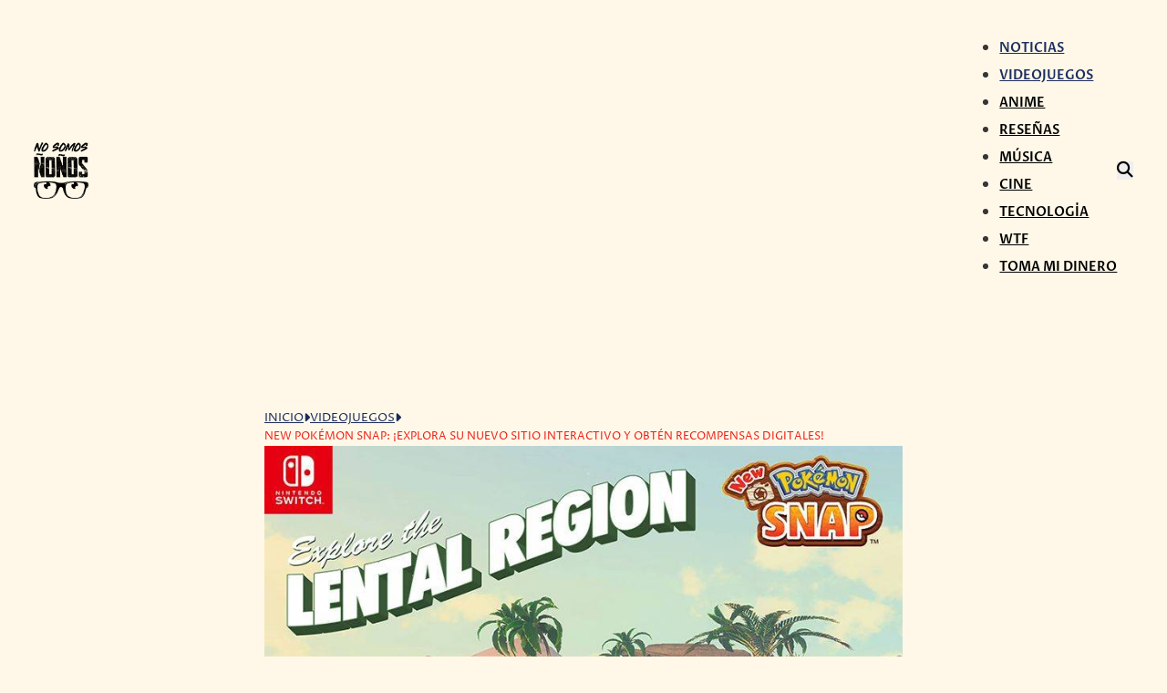

--- FILE ---
content_type: text/html; charset=UTF-8
request_url: https://nosomosnonos.com/2021/04/29/new-pokemon-snap-trae-nuevas-sorpresas/
body_size: 29935
content:
<!DOCTYPE html>
<html lang="es" prefix="og: https://ogp.me/ns#">
<head>
<meta charset="UTF-8">
<meta name="viewport" content="width=device-width, initial-scale=1">
	<style>img:is([sizes="auto" i], [sizes^="auto," i]) { contain-intrinsic-size: 3000px 1500px }</style>
	
<!-- Optimización para motores de búsqueda de Rank Math -  https://rankmath.com/ -->
<title>New Pokémon Snap: Explora, Obtén Recompensas Digitales Y Muchas Sorpresas Más</title>
<link data-rocket-preload as="style" href="https://fonts.googleapis.com/css2?family=Anton:wght@400&#038;family=Proza+Libre:ital,wght@0,400;0,500;0,600;0,700;0,800;1,400;1,500;1,600;1,700;1,800&#038;family=Rambla:ital,wght@0,400;0,700;1,400;1,700&#038;display=swap" rel="preload">
<style type="text/css">@font-face {font-family:Anton;font-style:normal;font-weight:400;src:url(/cf-fonts/s/anton/5.0.18/vietnamese/400/normal.woff2);unicode-range:U+0102-0103,U+0110-0111,U+0128-0129,U+0168-0169,U+01A0-01A1,U+01AF-01B0,U+0300-0301,U+0303-0304,U+0308-0309,U+0323,U+0329,U+1EA0-1EF9,U+20AB;font-display:swap;}@font-face {font-family:Anton;font-style:normal;font-weight:400;src:url(/cf-fonts/s/anton/5.0.18/latin/400/normal.woff2);unicode-range:U+0000-00FF,U+0131,U+0152-0153,U+02BB-02BC,U+02C6,U+02DA,U+02DC,U+0304,U+0308,U+0329,U+2000-206F,U+2074,U+20AC,U+2122,U+2191,U+2193,U+2212,U+2215,U+FEFF,U+FFFD;font-display:swap;}@font-face {font-family:Anton;font-style:normal;font-weight:400;src:url(/cf-fonts/s/anton/5.0.18/latin-ext/400/normal.woff2);unicode-range:U+0100-02AF,U+0304,U+0308,U+0329,U+1E00-1E9F,U+1EF2-1EFF,U+2020,U+20A0-20AB,U+20AD-20CF,U+2113,U+2C60-2C7F,U+A720-A7FF;font-display:swap;}@font-face {font-family:Proza Libre;font-style:normal;font-weight:400;src:url(/cf-fonts/s/proza-libre/5.0.11/latin-ext/400/normal.woff2);unicode-range:U+0100-02AF,U+0304,U+0308,U+0329,U+1E00-1E9F,U+1EF2-1EFF,U+2020,U+20A0-20AB,U+20AD-20CF,U+2113,U+2C60-2C7F,U+A720-A7FF;font-display:swap;}@font-face {font-family:Proza Libre;font-style:normal;font-weight:400;src:url(/cf-fonts/s/proza-libre/5.0.11/latin/400/normal.woff2);unicode-range:U+0000-00FF,U+0131,U+0152-0153,U+02BB-02BC,U+02C6,U+02DA,U+02DC,U+0304,U+0308,U+0329,U+2000-206F,U+2074,U+20AC,U+2122,U+2191,U+2193,U+2212,U+2215,U+FEFF,U+FFFD;font-display:swap;}@font-face {font-family:Proza Libre;font-style:normal;font-weight:500;src:url(/cf-fonts/s/proza-libre/5.0.11/latin-ext/500/normal.woff2);unicode-range:U+0100-02AF,U+0304,U+0308,U+0329,U+1E00-1E9F,U+1EF2-1EFF,U+2020,U+20A0-20AB,U+20AD-20CF,U+2113,U+2C60-2C7F,U+A720-A7FF;font-display:swap;}@font-face {font-family:Proza Libre;font-style:normal;font-weight:500;src:url(/cf-fonts/s/proza-libre/5.0.11/latin/500/normal.woff2);unicode-range:U+0000-00FF,U+0131,U+0152-0153,U+02BB-02BC,U+02C6,U+02DA,U+02DC,U+0304,U+0308,U+0329,U+2000-206F,U+2074,U+20AC,U+2122,U+2191,U+2193,U+2212,U+2215,U+FEFF,U+FFFD;font-display:swap;}@font-face {font-family:Proza Libre;font-style:normal;font-weight:600;src:url(/cf-fonts/s/proza-libre/5.0.11/latin/600/normal.woff2);unicode-range:U+0000-00FF,U+0131,U+0152-0153,U+02BB-02BC,U+02C6,U+02DA,U+02DC,U+0304,U+0308,U+0329,U+2000-206F,U+2074,U+20AC,U+2122,U+2191,U+2193,U+2212,U+2215,U+FEFF,U+FFFD;font-display:swap;}@font-face {font-family:Proza Libre;font-style:normal;font-weight:600;src:url(/cf-fonts/s/proza-libre/5.0.11/latin-ext/600/normal.woff2);unicode-range:U+0100-02AF,U+0304,U+0308,U+0329,U+1E00-1E9F,U+1EF2-1EFF,U+2020,U+20A0-20AB,U+20AD-20CF,U+2113,U+2C60-2C7F,U+A720-A7FF;font-display:swap;}@font-face {font-family:Proza Libre;font-style:normal;font-weight:700;src:url(/cf-fonts/s/proza-libre/5.0.11/latin-ext/700/normal.woff2);unicode-range:U+0100-02AF,U+0304,U+0308,U+0329,U+1E00-1E9F,U+1EF2-1EFF,U+2020,U+20A0-20AB,U+20AD-20CF,U+2113,U+2C60-2C7F,U+A720-A7FF;font-display:swap;}@font-face {font-family:Proza Libre;font-style:normal;font-weight:700;src:url(/cf-fonts/s/proza-libre/5.0.11/latin/700/normal.woff2);unicode-range:U+0000-00FF,U+0131,U+0152-0153,U+02BB-02BC,U+02C6,U+02DA,U+02DC,U+0304,U+0308,U+0329,U+2000-206F,U+2074,U+20AC,U+2122,U+2191,U+2193,U+2212,U+2215,U+FEFF,U+FFFD;font-display:swap;}@font-face {font-family:Proza Libre;font-style:normal;font-weight:800;src:url(/cf-fonts/s/proza-libre/5.0.11/latin-ext/800/normal.woff2);unicode-range:U+0100-02AF,U+0304,U+0308,U+0329,U+1E00-1E9F,U+1EF2-1EFF,U+2020,U+20A0-20AB,U+20AD-20CF,U+2113,U+2C60-2C7F,U+A720-A7FF;font-display:swap;}@font-face {font-family:Proza Libre;font-style:normal;font-weight:800;src:url(/cf-fonts/s/proza-libre/5.0.11/latin/800/normal.woff2);unicode-range:U+0000-00FF,U+0131,U+0152-0153,U+02BB-02BC,U+02C6,U+02DA,U+02DC,U+0304,U+0308,U+0329,U+2000-206F,U+2074,U+20AC,U+2122,U+2191,U+2193,U+2212,U+2215,U+FEFF,U+FFFD;font-display:swap;}@font-face {font-family:Proza Libre;font-style:italic;font-weight:400;src:url(/cf-fonts/s/proza-libre/5.0.11/latin-ext/400/italic.woff2);unicode-range:U+0100-02AF,U+0304,U+0308,U+0329,U+1E00-1E9F,U+1EF2-1EFF,U+2020,U+20A0-20AB,U+20AD-20CF,U+2113,U+2C60-2C7F,U+A720-A7FF;font-display:swap;}@font-face {font-family:Proza Libre;font-style:italic;font-weight:400;src:url(/cf-fonts/s/proza-libre/5.0.11/latin/400/italic.woff2);unicode-range:U+0000-00FF,U+0131,U+0152-0153,U+02BB-02BC,U+02C6,U+02DA,U+02DC,U+0304,U+0308,U+0329,U+2000-206F,U+2074,U+20AC,U+2122,U+2191,U+2193,U+2212,U+2215,U+FEFF,U+FFFD;font-display:swap;}@font-face {font-family:Proza Libre;font-style:italic;font-weight:500;src:url(/cf-fonts/s/proza-libre/5.0.11/latin-ext/500/italic.woff2);unicode-range:U+0100-02AF,U+0304,U+0308,U+0329,U+1E00-1E9F,U+1EF2-1EFF,U+2020,U+20A0-20AB,U+20AD-20CF,U+2113,U+2C60-2C7F,U+A720-A7FF;font-display:swap;}@font-face {font-family:Proza Libre;font-style:italic;font-weight:500;src:url(/cf-fonts/s/proza-libre/5.0.11/latin/500/italic.woff2);unicode-range:U+0000-00FF,U+0131,U+0152-0153,U+02BB-02BC,U+02C6,U+02DA,U+02DC,U+0304,U+0308,U+0329,U+2000-206F,U+2074,U+20AC,U+2122,U+2191,U+2193,U+2212,U+2215,U+FEFF,U+FFFD;font-display:swap;}@font-face {font-family:Proza Libre;font-style:italic;font-weight:600;src:url(/cf-fonts/s/proza-libre/5.0.11/latin-ext/600/italic.woff2);unicode-range:U+0100-02AF,U+0304,U+0308,U+0329,U+1E00-1E9F,U+1EF2-1EFF,U+2020,U+20A0-20AB,U+20AD-20CF,U+2113,U+2C60-2C7F,U+A720-A7FF;font-display:swap;}@font-face {font-family:Proza Libre;font-style:italic;font-weight:600;src:url(/cf-fonts/s/proza-libre/5.0.11/latin/600/italic.woff2);unicode-range:U+0000-00FF,U+0131,U+0152-0153,U+02BB-02BC,U+02C6,U+02DA,U+02DC,U+0304,U+0308,U+0329,U+2000-206F,U+2074,U+20AC,U+2122,U+2191,U+2193,U+2212,U+2215,U+FEFF,U+FFFD;font-display:swap;}@font-face {font-family:Proza Libre;font-style:italic;font-weight:700;src:url(/cf-fonts/s/proza-libre/5.0.11/latin-ext/700/italic.woff2);unicode-range:U+0100-02AF,U+0304,U+0308,U+0329,U+1E00-1E9F,U+1EF2-1EFF,U+2020,U+20A0-20AB,U+20AD-20CF,U+2113,U+2C60-2C7F,U+A720-A7FF;font-display:swap;}@font-face {font-family:Proza Libre;font-style:italic;font-weight:700;src:url(/cf-fonts/s/proza-libre/5.0.11/latin/700/italic.woff2);unicode-range:U+0000-00FF,U+0131,U+0152-0153,U+02BB-02BC,U+02C6,U+02DA,U+02DC,U+0304,U+0308,U+0329,U+2000-206F,U+2074,U+20AC,U+2122,U+2191,U+2193,U+2212,U+2215,U+FEFF,U+FFFD;font-display:swap;}@font-face {font-family:Proza Libre;font-style:italic;font-weight:800;src:url(/cf-fonts/s/proza-libre/5.0.11/latin-ext/800/italic.woff2);unicode-range:U+0100-02AF,U+0304,U+0308,U+0329,U+1E00-1E9F,U+1EF2-1EFF,U+2020,U+20A0-20AB,U+20AD-20CF,U+2113,U+2C60-2C7F,U+A720-A7FF;font-display:swap;}@font-face {font-family:Proza Libre;font-style:italic;font-weight:800;src:url(/cf-fonts/s/proza-libre/5.0.11/latin/800/italic.woff2);unicode-range:U+0000-00FF,U+0131,U+0152-0153,U+02BB-02BC,U+02C6,U+02DA,U+02DC,U+0304,U+0308,U+0329,U+2000-206F,U+2074,U+20AC,U+2122,U+2191,U+2193,U+2212,U+2215,U+FEFF,U+FFFD;font-display:swap;}@font-face {font-family:Rambla;font-style:normal;font-weight:400;src:url(/cf-fonts/s/rambla/5.0.11/latin/400/normal.woff2);unicode-range:U+0000-00FF,U+0131,U+0152-0153,U+02BB-02BC,U+02C6,U+02DA,U+02DC,U+0304,U+0308,U+0329,U+2000-206F,U+2074,U+20AC,U+2122,U+2191,U+2193,U+2212,U+2215,U+FEFF,U+FFFD;font-display:swap;}@font-face {font-family:Rambla;font-style:normal;font-weight:400;src:url(/cf-fonts/s/rambla/5.0.11/latin-ext/400/normal.woff2);unicode-range:U+0100-02AF,U+0304,U+0308,U+0329,U+1E00-1E9F,U+1EF2-1EFF,U+2020,U+20A0-20AB,U+20AD-20CF,U+2113,U+2C60-2C7F,U+A720-A7FF;font-display:swap;}@font-face {font-family:Rambla;font-style:normal;font-weight:700;src:url(/cf-fonts/s/rambla/5.0.11/latin-ext/700/normal.woff2);unicode-range:U+0100-02AF,U+0304,U+0308,U+0329,U+1E00-1E9F,U+1EF2-1EFF,U+2020,U+20A0-20AB,U+20AD-20CF,U+2113,U+2C60-2C7F,U+A720-A7FF;font-display:swap;}@font-face {font-family:Rambla;font-style:normal;font-weight:700;src:url(/cf-fonts/s/rambla/5.0.11/latin/700/normal.woff2);unicode-range:U+0000-00FF,U+0131,U+0152-0153,U+02BB-02BC,U+02C6,U+02DA,U+02DC,U+0304,U+0308,U+0329,U+2000-206F,U+2074,U+20AC,U+2122,U+2191,U+2193,U+2212,U+2215,U+FEFF,U+FFFD;font-display:swap;}@font-face {font-family:Rambla;font-style:italic;font-weight:400;src:url(/cf-fonts/s/rambla/5.0.11/latin-ext/400/italic.woff2);unicode-range:U+0100-02AF,U+0304,U+0308,U+0329,U+1E00-1E9F,U+1EF2-1EFF,U+2020,U+20A0-20AB,U+20AD-20CF,U+2113,U+2C60-2C7F,U+A720-A7FF;font-display:swap;}@font-face {font-family:Rambla;font-style:italic;font-weight:400;src:url(/cf-fonts/s/rambla/5.0.11/latin/400/italic.woff2);unicode-range:U+0000-00FF,U+0131,U+0152-0153,U+02BB-02BC,U+02C6,U+02DA,U+02DC,U+0304,U+0308,U+0329,U+2000-206F,U+2074,U+20AC,U+2122,U+2191,U+2193,U+2212,U+2215,U+FEFF,U+FFFD;font-display:swap;}@font-face {font-family:Rambla;font-style:italic;font-weight:700;src:url(/cf-fonts/s/rambla/5.0.11/latin-ext/700/italic.woff2);unicode-range:U+0100-02AF,U+0304,U+0308,U+0329,U+1E00-1E9F,U+1EF2-1EFF,U+2020,U+20A0-20AB,U+20AD-20CF,U+2113,U+2C60-2C7F,U+A720-A7FF;font-display:swap;}@font-face {font-family:Rambla;font-style:italic;font-weight:700;src:url(/cf-fonts/s/rambla/5.0.11/latin/700/italic.woff2);unicode-range:U+0000-00FF,U+0131,U+0152-0153,U+02BB-02BC,U+02C6,U+02DA,U+02DC,U+0304,U+0308,U+0329,U+2000-206F,U+2074,U+20AC,U+2122,U+2191,U+2193,U+2212,U+2215,U+FEFF,U+FFFD;font-display:swap;}</style>
<noscript><link rel="stylesheet" href="https://fonts.googleapis.com/css2?family=Anton:wght@400&#038;family=Proza+Libre:ital,wght@0,400;0,500;0,600;0,700;0,800;1,400;1,500;1,600;1,700;1,800&#038;family=Rambla:ital,wght@0,400;0,700;1,400;1,700&#038;display=swap"></noscript>
<meta name="description" content="Con motivo del lanzamiento del juego New Pokémon Snap para Nintendo Switch, ya puedes dar un vistazo a la región de Lental con un nuevo sitio interactivo..."/>
<meta name="robots" content="follow, index, max-snippet:-1, max-video-preview:-1, max-image-preview:large"/>
<link rel="canonical" href="https://nosomosnonos.com/2021/04/29/new-pokemon-snap-trae-nuevas-sorpresas/" />
<meta property="og:locale" content="es_ES" />
<meta property="og:type" content="article" />
<meta property="og:title" content="New Pokémon Snap: Explora, Obtén Recompensas Digitales Y Muchas Sorpresas Más" />
<meta property="og:description" content="Con motivo del lanzamiento del juego New Pokémon Snap para Nintendo Switch, ya puedes dar un vistazo a la región de Lental con un nuevo sitio interactivo..." />
<meta property="og:url" content="https://nosomosnonos.com/2021/04/29/new-pokemon-snap-trae-nuevas-sorpresas/" />
<meta property="og:site_name" content="No Somos Ñoños" />
<meta property="article:publisher" content="https://www.facebook.com/NoSomosNonos/" />
<meta property="article:tag" content="eShop" />
<meta property="article:tag" content="Lental" />
<meta property="article:tag" content="My Nintendo" />
<meta property="article:tag" content="New Pokémon Snap" />
<meta property="article:tag" content="Nintendo Switch" />
<meta property="article:tag" content="noticias" />
<meta property="article:tag" content="Pokémon" />
<meta property="article:tag" content="Profesor Espejo" />
<meta property="article:tag" content="Rita" />
<meta property="article:tag" content="videojuegos" />
<meta property="article:section" content="Videojuegos" />
<meta property="fb:app_id" content="1752049721549201" />
<meta property="og:image" content="https://nosomosnonos.com/wp-content/uploads/2021/04/New-Pokemon-Snap-Lental.jpg" />
<meta property="og:image:secure_url" content="https://nosomosnonos.com/wp-content/uploads/2021/04/New-Pokemon-Snap-Lental.jpg" />
<meta property="og:image:width" content="800" />
<meta property="og:image:height" content="476" />
<meta property="og:image:alt" content="New Pokémon Snap" />
<meta property="og:image:type" content="image/jpeg" />
<meta property="article:published_time" content="2021-04-29T08:45:00-05:00" />
<meta name="twitter:card" content="summary_large_image" />
<meta name="twitter:title" content="New Pokémon Snap: Explora, Obtén Recompensas Digitales Y Muchas Sorpresas Más" />
<meta name="twitter:description" content="Con motivo del lanzamiento del juego New Pokémon Snap para Nintendo Switch, ya puedes dar un vistazo a la región de Lental con un nuevo sitio interactivo..." />
<meta name="twitter:site" content="@NoSomosNonos" />
<meta name="twitter:creator" content="@Ang3ll05" />
<meta name="twitter:image" content="https://nosomosnonos.com/wp-content/uploads/2021/04/New-Pokemon-Snap-Lental.jpg" />
<meta name="twitter:label1" content="Escrito por" />
<meta name="twitter:data1" content="Angel de Angeles" />
<meta name="twitter:label2" content="Tiempo de lectura" />
<meta name="twitter:data2" content="1 minuto" />
<script type="application/ld+json" class="rank-math-schema">{"@context":"https://schema.org","@graph":[{"@type":["Person","Organization"],"@id":"https://nosomosnonos.com/#person","name":"No Somos \u00d1o\u00f1os","sameAs":["https://www.facebook.com/NoSomosNonos/","https://twitter.com/NoSomosNonos"],"logo":{"@type":"ImageObject","@id":"https://nosomosnonos.com/#logo","url":"https://nosomosnonos.com/wp-content/uploads/2018/10/logo-200.png","contentUrl":"https://nosomosnonos.com/wp-content/uploads/2018/10/logo-200.png","caption":"No Somos \u00d1o\u00f1os","inLanguage":"es","width":"195","height":"200"},"image":{"@type":"ImageObject","@id":"https://nosomosnonos.com/#logo","url":"https://nosomosnonos.com/wp-content/uploads/2018/10/logo-200.png","contentUrl":"https://nosomosnonos.com/wp-content/uploads/2018/10/logo-200.png","caption":"No Somos \u00d1o\u00f1os","inLanguage":"es","width":"195","height":"200"}},{"@type":"WebSite","@id":"https://nosomosnonos.com/#website","url":"https://nosomosnonos.com","name":"No Somos \u00d1o\u00f1os","alternateName":"NS\u00d1","publisher":{"@id":"https://nosomosnonos.com/#person"},"inLanguage":"es"},{"@type":"ImageObject","@id":"https://nosomosnonos.com/wp-content/uploads/2021/04/New-Pokemon-Snap-Lental.jpg","url":"https://nosomosnonos.com/wp-content/uploads/2021/04/New-Pokemon-Snap-Lental.jpg","width":"800","height":"476","caption":"New Pok\u00e9mon Snap","inLanguage":"es"},{"@type":"BreadcrumbList","@id":"https://nosomosnonos.com/2021/04/29/new-pokemon-snap-trae-nuevas-sorpresas/#breadcrumb","itemListElement":[{"@type":"ListItem","position":"1","item":{"@id":"https://nosomosnonos.com","name":"No Somos \u00d1o\u00f1os"}},{"@type":"ListItem","position":"2","item":{"@id":"https://nosomosnonos.com/videojuegos/","name":"Videojuegos"}},{"@type":"ListItem","position":"3","item":{"@id":"https://nosomosnonos.com/2021/04/29/new-pokemon-snap-trae-nuevas-sorpresas/","name":"New Pok\u00e9mon Snap: \u00a1Explora su nuevo sitio interactivo y obt\u00e9n recompensas digitales!"}}]},{"@type":"WebPage","@id":"https://nosomosnonos.com/2021/04/29/new-pokemon-snap-trae-nuevas-sorpresas/#webpage","url":"https://nosomosnonos.com/2021/04/29/new-pokemon-snap-trae-nuevas-sorpresas/","name":"New Pok\u00e9mon Snap: Explora, Obt\u00e9n Recompensas Digitales Y Muchas Sorpresas M\u00e1s","datePublished":"2021-04-29T08:45:00-05:00","dateModified":"2021-04-29T08:45:00-05:00","isPartOf":{"@id":"https://nosomosnonos.com/#website"},"primaryImageOfPage":{"@id":"https://nosomosnonos.com/wp-content/uploads/2021/04/New-Pokemon-Snap-Lental.jpg"},"inLanguage":"es","breadcrumb":{"@id":"https://nosomosnonos.com/2021/04/29/new-pokemon-snap-trae-nuevas-sorpresas/#breadcrumb"}},{"@type":"Person","@id":"https://nosomosnonos.com/author/angel/","name":"Angel de Angeles","description":"Soy Angel. Locutor, productor, escritor, m\u00fasico frustrado. God\u00edn por Hobby. Packers ?Pumas \u26bd\ufe0f. A veces escribo para @nosomosnonos ?\ufe0f","url":"https://nosomosnonos.com/author/angel/","image":{"@type":"ImageObject","@id":"https://secure.gravatar.com/avatar/3e139034c170b648d8525f9c733230953180631d798eb72ca1da6d773df1a2bf?s=96&amp;d=mm&amp;r=g","url":"https://secure.gravatar.com/avatar/3e139034c170b648d8525f9c733230953180631d798eb72ca1da6d773df1a2bf?s=96&amp;d=mm&amp;r=g","caption":"Angel de Angeles","inLanguage":"es"},"sameAs":["https://twitter.com/Ang3ll05"]},{"@type":"NewsArticle","headline":"New Pok\u00e9mon Snap: Explora, Obt\u00e9n Recompensas Digitales Y Muchas Sorpresas M\u00e1s","keywords":"New Pok\u00e9mon Snap","datePublished":"2021-04-29T08:45:00-05:00","dateModified":"2021-04-29T08:45:00-05:00","articleSection":"Destacadas, Noticias, Videojuegos","author":{"@id":"https://nosomosnonos.com/author/angel/","name":"Angel de Angeles"},"publisher":{"@id":"https://nosomosnonos.com/#person"},"description":"Con motivo del lanzamiento del juego New Pok\u00e9mon Snap para Nintendo Switch, ya puedes dar un vistazo a la regi\u00f3n de Lental con un nuevo sitio interactivo...","name":"New Pok\u00e9mon Snap: Explora, Obt\u00e9n Recompensas Digitales Y Muchas Sorpresas M\u00e1s","@id":"https://nosomosnonos.com/2021/04/29/new-pokemon-snap-trae-nuevas-sorpresas/#richSnippet","isPartOf":{"@id":"https://nosomosnonos.com/2021/04/29/new-pokemon-snap-trae-nuevas-sorpresas/#webpage"},"image":{"@id":"https://nosomosnonos.com/wp-content/uploads/2021/04/New-Pokemon-Snap-Lental.jpg"},"inLanguage":"es","mainEntityOfPage":{"@id":"https://nosomosnonos.com/2021/04/29/new-pokemon-snap-trae-nuevas-sorpresas/#webpage"}}]}</script>
<!-- /Plugin Rank Math WordPress SEO -->

<link rel='dns-prefetch' href='//www.googletagmanager.com' />
<link rel='dns-prefetch' href='//fonts.googleapis.com' />
<link rel='dns-prefetch' href='//pagead2.googlesyndication.com' />
<link rel='dns-prefetch' href='//fundingchoicesmessages.google.com' />

<link rel='stylesheet' id='wp-block-library-css' href='https://nosomosnonos.com/wp-includes/css/dist/block-library/style.min.css' media='all' />
<style id='classic-theme-styles-inline-css'>
/*! This file is auto-generated */
.wp-block-button__link{color:#fff;background-color:#32373c;border-radius:9999px;box-shadow:none;text-decoration:none;padding:calc(.667em + 2px) calc(1.333em + 2px);font-size:1.125em}.wp-block-file__button{background:#32373c;color:#fff;text-decoration:none}
</style>
<style id='global-styles-inline-css'>
:root{--wp--preset--aspect-ratio--square: 1;--wp--preset--aspect-ratio--4-3: 4/3;--wp--preset--aspect-ratio--3-4: 3/4;--wp--preset--aspect-ratio--3-2: 3/2;--wp--preset--aspect-ratio--2-3: 2/3;--wp--preset--aspect-ratio--16-9: 16/9;--wp--preset--aspect-ratio--9-16: 9/16;--wp--preset--color--black: #000000;--wp--preset--color--cyan-bluish-gray: #abb8c3;--wp--preset--color--white: #ffffff;--wp--preset--color--pale-pink: #f78da7;--wp--preset--color--vivid-red: #cf2e2e;--wp--preset--color--luminous-vivid-orange: #ff6900;--wp--preset--color--luminous-vivid-amber: #fcb900;--wp--preset--color--light-green-cyan: #7bdcb5;--wp--preset--color--vivid-green-cyan: #00d084;--wp--preset--color--pale-cyan-blue: #8ed1fc;--wp--preset--color--vivid-cyan-blue: #0693e3;--wp--preset--color--vivid-purple: #9b51e0;--wp--preset--gradient--vivid-cyan-blue-to-vivid-purple: linear-gradient(135deg,rgba(6,147,227,1) 0%,rgb(155,81,224) 100%);--wp--preset--gradient--light-green-cyan-to-vivid-green-cyan: linear-gradient(135deg,rgb(122,220,180) 0%,rgb(0,208,130) 100%);--wp--preset--gradient--luminous-vivid-amber-to-luminous-vivid-orange: linear-gradient(135deg,rgba(252,185,0,1) 0%,rgba(255,105,0,1) 100%);--wp--preset--gradient--luminous-vivid-orange-to-vivid-red: linear-gradient(135deg,rgba(255,105,0,1) 0%,rgb(207,46,46) 100%);--wp--preset--gradient--very-light-gray-to-cyan-bluish-gray: linear-gradient(135deg,rgb(238,238,238) 0%,rgb(169,184,195) 100%);--wp--preset--gradient--cool-to-warm-spectrum: linear-gradient(135deg,rgb(74,234,220) 0%,rgb(151,120,209) 20%,rgb(207,42,186) 40%,rgb(238,44,130) 60%,rgb(251,105,98) 80%,rgb(254,248,76) 100%);--wp--preset--gradient--blush-light-purple: linear-gradient(135deg,rgb(255,206,236) 0%,rgb(152,150,240) 100%);--wp--preset--gradient--blush-bordeaux: linear-gradient(135deg,rgb(254,205,165) 0%,rgb(254,45,45) 50%,rgb(107,0,62) 100%);--wp--preset--gradient--luminous-dusk: linear-gradient(135deg,rgb(255,203,112) 0%,rgb(199,81,192) 50%,rgb(65,88,208) 100%);--wp--preset--gradient--pale-ocean: linear-gradient(135deg,rgb(255,245,203) 0%,rgb(182,227,212) 50%,rgb(51,167,181) 100%);--wp--preset--gradient--electric-grass: linear-gradient(135deg,rgb(202,248,128) 0%,rgb(113,206,126) 100%);--wp--preset--gradient--midnight: linear-gradient(135deg,rgb(2,3,129) 0%,rgb(40,116,252) 100%);--wp--preset--font-size--small: 13px;--wp--preset--font-size--medium: 20px;--wp--preset--font-size--large: 36px;--wp--preset--font-size--x-large: 42px;--wp--preset--spacing--20: 0.44rem;--wp--preset--spacing--30: 0.67rem;--wp--preset--spacing--40: 1rem;--wp--preset--spacing--50: 1.5rem;--wp--preset--spacing--60: 2.25rem;--wp--preset--spacing--70: 3.38rem;--wp--preset--spacing--80: 5.06rem;--wp--preset--shadow--natural: 6px 6px 9px rgba(0, 0, 0, 0.2);--wp--preset--shadow--deep: 12px 12px 50px rgba(0, 0, 0, 0.4);--wp--preset--shadow--sharp: 6px 6px 0px rgba(0, 0, 0, 0.2);--wp--preset--shadow--outlined: 6px 6px 0px -3px rgba(255, 255, 255, 1), 6px 6px rgba(0, 0, 0, 1);--wp--preset--shadow--crisp: 6px 6px 0px rgba(0, 0, 0, 1);}:where(.is-layout-flex){gap: 0.5em;}:where(.is-layout-grid){gap: 0.5em;}body .is-layout-flex{display: flex;}.is-layout-flex{flex-wrap: wrap;align-items: center;}.is-layout-flex > :is(*, div){margin: 0;}body .is-layout-grid{display: grid;}.is-layout-grid > :is(*, div){margin: 0;}:where(.wp-block-columns.is-layout-flex){gap: 2em;}:where(.wp-block-columns.is-layout-grid){gap: 2em;}:where(.wp-block-post-template.is-layout-flex){gap: 1.25em;}:where(.wp-block-post-template.is-layout-grid){gap: 1.25em;}.has-black-color{color: var(--wp--preset--color--black) !important;}.has-cyan-bluish-gray-color{color: var(--wp--preset--color--cyan-bluish-gray) !important;}.has-white-color{color: var(--wp--preset--color--white) !important;}.has-pale-pink-color{color: var(--wp--preset--color--pale-pink) !important;}.has-vivid-red-color{color: var(--wp--preset--color--vivid-red) !important;}.has-luminous-vivid-orange-color{color: var(--wp--preset--color--luminous-vivid-orange) !important;}.has-luminous-vivid-amber-color{color: var(--wp--preset--color--luminous-vivid-amber) !important;}.has-light-green-cyan-color{color: var(--wp--preset--color--light-green-cyan) !important;}.has-vivid-green-cyan-color{color: var(--wp--preset--color--vivid-green-cyan) !important;}.has-pale-cyan-blue-color{color: var(--wp--preset--color--pale-cyan-blue) !important;}.has-vivid-cyan-blue-color{color: var(--wp--preset--color--vivid-cyan-blue) !important;}.has-vivid-purple-color{color: var(--wp--preset--color--vivid-purple) !important;}.has-black-background-color{background-color: var(--wp--preset--color--black) !important;}.has-cyan-bluish-gray-background-color{background-color: var(--wp--preset--color--cyan-bluish-gray) !important;}.has-white-background-color{background-color: var(--wp--preset--color--white) !important;}.has-pale-pink-background-color{background-color: var(--wp--preset--color--pale-pink) !important;}.has-vivid-red-background-color{background-color: var(--wp--preset--color--vivid-red) !important;}.has-luminous-vivid-orange-background-color{background-color: var(--wp--preset--color--luminous-vivid-orange) !important;}.has-luminous-vivid-amber-background-color{background-color: var(--wp--preset--color--luminous-vivid-amber) !important;}.has-light-green-cyan-background-color{background-color: var(--wp--preset--color--light-green-cyan) !important;}.has-vivid-green-cyan-background-color{background-color: var(--wp--preset--color--vivid-green-cyan) !important;}.has-pale-cyan-blue-background-color{background-color: var(--wp--preset--color--pale-cyan-blue) !important;}.has-vivid-cyan-blue-background-color{background-color: var(--wp--preset--color--vivid-cyan-blue) !important;}.has-vivid-purple-background-color{background-color: var(--wp--preset--color--vivid-purple) !important;}.has-black-border-color{border-color: var(--wp--preset--color--black) !important;}.has-cyan-bluish-gray-border-color{border-color: var(--wp--preset--color--cyan-bluish-gray) !important;}.has-white-border-color{border-color: var(--wp--preset--color--white) !important;}.has-pale-pink-border-color{border-color: var(--wp--preset--color--pale-pink) !important;}.has-vivid-red-border-color{border-color: var(--wp--preset--color--vivid-red) !important;}.has-luminous-vivid-orange-border-color{border-color: var(--wp--preset--color--luminous-vivid-orange) !important;}.has-luminous-vivid-amber-border-color{border-color: var(--wp--preset--color--luminous-vivid-amber) !important;}.has-light-green-cyan-border-color{border-color: var(--wp--preset--color--light-green-cyan) !important;}.has-vivid-green-cyan-border-color{border-color: var(--wp--preset--color--vivid-green-cyan) !important;}.has-pale-cyan-blue-border-color{border-color: var(--wp--preset--color--pale-cyan-blue) !important;}.has-vivid-cyan-blue-border-color{border-color: var(--wp--preset--color--vivid-cyan-blue) !important;}.has-vivid-purple-border-color{border-color: var(--wp--preset--color--vivid-purple) !important;}.has-vivid-cyan-blue-to-vivid-purple-gradient-background{background: var(--wp--preset--gradient--vivid-cyan-blue-to-vivid-purple) !important;}.has-light-green-cyan-to-vivid-green-cyan-gradient-background{background: var(--wp--preset--gradient--light-green-cyan-to-vivid-green-cyan) !important;}.has-luminous-vivid-amber-to-luminous-vivid-orange-gradient-background{background: var(--wp--preset--gradient--luminous-vivid-amber-to-luminous-vivid-orange) !important;}.has-luminous-vivid-orange-to-vivid-red-gradient-background{background: var(--wp--preset--gradient--luminous-vivid-orange-to-vivid-red) !important;}.has-very-light-gray-to-cyan-bluish-gray-gradient-background{background: var(--wp--preset--gradient--very-light-gray-to-cyan-bluish-gray) !important;}.has-cool-to-warm-spectrum-gradient-background{background: var(--wp--preset--gradient--cool-to-warm-spectrum) !important;}.has-blush-light-purple-gradient-background{background: var(--wp--preset--gradient--blush-light-purple) !important;}.has-blush-bordeaux-gradient-background{background: var(--wp--preset--gradient--blush-bordeaux) !important;}.has-luminous-dusk-gradient-background{background: var(--wp--preset--gradient--luminous-dusk) !important;}.has-pale-ocean-gradient-background{background: var(--wp--preset--gradient--pale-ocean) !important;}.has-electric-grass-gradient-background{background: var(--wp--preset--gradient--electric-grass) !important;}.has-midnight-gradient-background{background: var(--wp--preset--gradient--midnight) !important;}.has-small-font-size{font-size: var(--wp--preset--font-size--small) !important;}.has-medium-font-size{font-size: var(--wp--preset--font-size--medium) !important;}.has-large-font-size{font-size: var(--wp--preset--font-size--large) !important;}.has-x-large-font-size{font-size: var(--wp--preset--font-size--x-large) !important;}
:where(.wp-block-post-template.is-layout-flex){gap: 1.25em;}:where(.wp-block-post-template.is-layout-grid){gap: 1.25em;}
:where(.wp-block-columns.is-layout-flex){gap: 2em;}:where(.wp-block-columns.is-layout-grid){gap: 2em;}
:root :where(.wp-block-pullquote){font-size: 1.5em;line-height: 1.6;}
</style>
<link rel='stylesheet' id='bricks-frontend-css' href='https://nosomosnonos.com/wp-content/themes/bricks/assets/css/frontend.min.css' media='all' />
<link data-minify="1" rel='stylesheet' id='bricks-font-awesome-6-brands-css' href='https://nosomosnonos.com/wp-content/cache/min/1/wp-content/themes/bricks/assets/css/libs/font-awesome-6-brands.min.css?ver=1741383124' media='all' />
<link data-minify="1" rel='stylesheet' id='bricks-font-awesome-6-css' href='https://nosomosnonos.com/wp-content/cache/min/1/wp-content/themes/bricks/assets/css/libs/font-awesome-6.min.css?ver=1741383124' media='all' />
<style id='bricks-frontend-inline-inline-css'>
:root {--h-6: clamp(1.28rem, -0.04vi + 1.29rem, 1.24rem);--h-5: clamp(1.6rem, 0.05vi + 1.58rem, 1.65rem);--h-4: clamp(2rem, 0.21vi + 1.93rem, 2.2rem);--h-3: clamp(2.5rem, 0.45vi + 2.36rem, 2.93rem);--h-2: clamp(3.13rem, 0.82vi + 2.86rem, 3.91rem);--h-1: clamp(3.91rem, 1.36vi + 3.47rem, 5.21rem);--h-title: clamp(4.88rem, 2.15vi + 4.2rem, 6.95rem);--text-xs: clamp(1.26rem, -0.01vi + 1.27rem, 1.25rem);--text-s: clamp(1.42rem, 0.08vi + 1.4rem, 1.5rem);--text-m: clamp(1.6rem, 0.21vi + 1.53rem, 1.8rem);--text-l: clamp(1.8rem, 0.37vi + 1.68rem, 2.16rem);--text-xl: clamp(2.02rem, 0.59vi + 1.84rem, 2.59rem);--primary: #1E2E5F;--primary-5: #1e2e5f0d;--primary-10: #1e2e5f1a;--primary-20: #1e2e5f33;--primary-30: #1e2e5f4d;--primary-40: #1e2e5f66;--primary-50: #1e2e5f80;--primary-60: #1e2e5f99;--primary-70: #1e2e5fb3;--primary-80: #1e2e5fcc;--primary-90: #1e2e5fe6;--primary-d-1: #1b264c;--primary-d-2: #181e3a;--primary-d-3: #131728;--primary-d-4: #0d0d18;--primary-l-1: #4b527d;--primary-l-2: #767a9c;--primary-l-3: #a2a4bc;--primary-l-4: #d0d1dd;--secondary: #EB251C;--secondary-5: #eb251c0d;--secondary-10: #eb251c1a;--secondary-20: #eb251c33;--secondary-30: #eb251c4d;--secondary-40: #eb251c66;--secondary-50: #eb251c80;--secondary-60: #eb251c99;--secondary-70: #eb251cb3;--secondary-80: #eb251ccc;--secondary-90: #eb251ce6;--secondary-d-1: #b82519;--secondary-d-2: #882215;--secondary-d-3: #5a1c12;--secondary-d-4: #30130b;--secondary-l-1: #f76147;--secondary-l-2: #ff8c72;--secondary-l-3: #ffb39f;--secondary-l-4: #ffd9ce;--tertiary: #FFF8E8;--tertiary-5: #fff8e80d;--tertiary-10: #fff8e81a;--tertiary-20: #fff8e833;--tertiary-30: #fff8e84d;--tertiary-40: #fff8e866;--tertiary-50: #fff8e880;--tertiary-60: #fff8e899;--tertiary-70: #fff8e8b3;--tertiary-80: #fff8e8cc;--tertiary-90: #fff8e8e6;--tertiary-d-1: #c6c1b5;--tertiary-d-2: #918d84;--tertiary-d-3: #5e5c57;--tertiary-d-4: #302f2d;--tertiary-l-1: #fff9ed;--tertiary-l-2: #fffbf1;--tertiary-l-3: #fffcf6;--tertiary-l-4: #fffefa;--bg-body: hsla(0,0%,90%,1);--bg-surface: hsla(0,0%,100%,1);--text-body: hsla(0,0%,25%,1);--text-title: #7A7A7A;--border-primary: hsla(0,0%,50%,0.25);--shadow-primary: hsla(0,0%,0%,0.15);--light: hsl(85,0%,100%);--light-5: hsla(0,0%,100%,0.05);--light-10: hsla(0,0%,100%,0.1);--light-20: hsla(0,0%,100%,0.2);--light-30: hsla(0,0%,100%,0.3);--light-40: hsla(0,0%,100%,0.4);--light-50: hsla(0,0%,100%,0.5);--light-60: hsla(0,0%,100%,0.6);--light-70: hsla(0,0%,100%,0.7);--light-80: hsla(0,0%,100%,0.8);--light-90: hsla(0,0%,100%,0.9);--dark: hsla(0,0%,0%,1);--dark-5: hsla(0,0%,0%,0.05);--dark-10: hsla(0,0%,0%,0.1);--dark-20: hsla(0,0%,0%,0.2);--dark-30: hsla(0,0%,0%,0.3);--dark-40: hsla(0,0%,0%,0.4);--dark-50: hsla(0,0%,0%,0.5);--dark-60: hsla(0,0%,0%,0.6);--dark-70: hsla(0,0%,0%,0.7);--dark-80: hsla(0,0%,0%,0.8);--dark-90: hsla(0,0%,0%,0.9);--success: hsl(136,95%,56%);--success-5: hsla(136,95%,56%,0.05);--success-10: hsla(136,95%,56%,0.1);--success-20: hsla(136,95%,56%,0.2);--success-30: hsla(136,95%,56%,0.3);--success-40: hsla(136,95%,56%,0.4);--success-50: hsla(136,95%,56%,0.5);--success-60: hsla(136,95%,56%,0.6);--success-70: hsla(136,95%,56%,0.7);--success-80: hsla(136,95%,56%,0.8);--success-90: hsla(136,95%,56%,0.9);--error: hsl(351,95%,56%);--error-5: hsla(351,95%,56%,0.05);--error-10: hsla(351,95%,56%,0.1);--error-20: hsla(351,95%,56%,0.2);--error-30: hsla(351,95%,56%,0.3);--error-40: hsla(351,95%,56%,0.4);--error-50: hsla(351,95%,56%,0.5);--error-60: hsla(351,95%,56%,0.6);--error-70: hsla(351,95%,56%,0.7);--error-80: hsla(351,95%,56%,0.8);--error-90: hsla(351,95%,56%,0.9);--space-4xs: clamp(0.52rem,calc(-0.03vw + 0.53rem),0.49rem);--space-3xs: clamp(0.66rem,calc(0.04vw + 0.64rem),0.7rem);--space-2xs: clamp(0.82rem,calc(0.16vw + 0.77rem),0.99rem);--space-xs: clamp(1.02rem,calc(0.35vw + 0.91rem),1.4rem);--space-s: clamp(1.28rem,calc(0.65vw + 1.07rem),1.98rem);--space-m: clamp(1.6rem,calc(1.11vw + 1.24rem),2.8rem);--space-l: clamp(2rem,calc(1.81vw + 1.42rem),3.96rem);--space-xl: clamp(2.5rem,calc(2.87vw + 1.58rem),5.6rem);--space-2xl: clamp(3.13rem,calc(4.44vw + 1.71rem),7.92rem);--space-3xl: clamp(3.91rem,calc(6.75vw + 1.75rem),11.19rem);--space-4xl: clamp(4.88rem,calc(10.13vw + 1.64rem),15.83rem);--header-space: var(--space-s);--btn-space: var(--space-xs) var(--space-s);--card-space: var(--space-s);--footer-space: var(--space-s) var(--space-m);--text-xs: clamp(1.26rem,calc(-0.23vw + 1.34rem),1.01rem);--text-s: clamp(1.42rem,calc(-0.07vw + 1.44rem),1.35rem);--text-m: clamp(1.6rem,calc(0.19vw + 1.54rem),1.8rem);--text-l: clamp(1.8rem,calc(0.55vw + 1.62rem),2.4rem);--text-xl: clamp(2.02rem,calc(1.09vw + 1.68rem),3.2rem);--text-2xl: clamp(2.28rem,calc(1.84vw + 1.69rem),4.26rem);--text-3xl: clamp(2.56rem,calc(2.89vw + 1.64rem),5.68rem);--text-4xl: clamp(2.88rem,calc(4.34vw + 1.49rem),7.58rem);--hero-title-size: var(--text-4xl);--post-title-size: var(--text-2xl);--nav-link-size: var(--text-s);--radius-xs: clamp(0.4rem,calc(0vw + 0.4rem),0.4rem);--radius-s: clamp(0.6rem,calc(0.19vw + 0.54rem),0.8rem);--radius-m: clamp(1rem,calc(0.19vw + 0.94rem),1.2rem);--radius-l: clamp(1.6rem,calc(0.37vw + 1.48rem),2rem);--radius-xl: clamp(2.6rem,calc(0.56vw + 2.42rem),3.2rem);--radius-full: 999rem;--shadow-xs: 0 1px 2px var(--shadow-primary);--shadow-s: 0 1.5px 3px var(--shadow-primary);--shadow-m: 0 2px 6px var(--shadow-primary);--shadow-l: 0 3px 12px var(--shadow-primary);--shadow-xl: 0 6px 48px var(--shadow-primary);} body {font-size: var(--text-m); font-family: "Proza Libre"; font-weight: 400} h1, h2, h3, h4, h5, h6 {font-family: "Anton"; font-weight: 400} h1 {font-size: var(--h-1)} h2 {font-size: var(--h-2)} h3 {font-size: var(--h-3)} h4 {font-size: var(--h-4)} h5 {font-size: var(--h-5)} h6 {font-size: var(--h-6)} blockquote {padding-top: var(--space-l); padding-right: var(--space-l); padding-bottom: var(--space-l); padding-left: var(--space-l); border: 0; border-radius: 10px; font-size: var(--text-l); font-family: "Rambla"; font-weight: 400; font-style: italic} .brxe-container {padding-right: 1rem; padding-left: 1rem; width: 100%; max-width: 140rem} .woocommerce main.site-main {width: 100%} #brx-content.wordpress {width: 100%; max-width: 140rem} :where(.brxe-accordion .accordion-content-wrapper) a:hover, :where(.brxe-icon-box .content) a:hover, :where(.brxe-list) a:hover, :where(.brxe-post-content):not([data-source="bricks"]) a:hover, :where(.brxe-posts .dynamic p) a:hover, :where(.brxe-shortcode) a:hover, :where(.brxe-tabs .tab-content) a:hover, :where(.brxe-team-members) .description a:hover, :where(.brxe-testimonials) .testimonial-content-wrapper a:hover, :where(.brxe-text) a:hover, :where(a.brxe-text):hover, :where(.brxe-text-basic) a:hover, :where(a.brxe-text-basic):hover, :where(.brxe-post-comments) .comment-content a:hover {text-decoration: underline} html {background-color: var(--tertiary)} body {background: none}.header.brxe-section {padding-top: var(--space-s); padding-right: var(--space-m); padding-bottom: var(--space-s); padding-left: var(--space-m)}@media (max-width: 478px) {.header.brxe-section {padding-top: var(--space-xs); padding-right: var(--space-xs); padding-bottom: var(--space-xs); padding-left: var(--space-xs)}}.header__container.brxe-container {column-gap: 0px; flex-direction: row; align-items: center; justify-content: space-between}@media (max-width: 478px) {.header__container.brxe-container {padding-top: var(--space-xs); padding-bottom: var(--space-xs)}}.header__menu.brxe-nav-menu .bricks-nav-menu {gap: var(--space-m); flex-direction: row}.header__menu.brxe-nav-menu .bricks-nav-menu > li {margin-top: auto; margin-bottom: auto; margin-left: 0}.header__menu.brxe-nav-menu .bricks-nav-menu > li > a {font-size: var(--text-m); font-weight: 600; color: var(--dark)}.header__menu.brxe-nav-menu .bricks-nav-menu > li > .brx-submenu-toggle > * {font-size: var(--text-m); font-weight: 600; color: var(--dark)}.header__menu.brxe-nav-menu .bricks-nav-menu .sub-menu > li > a {color: var(--text-title); font-weight: 600; line-height: 120%; font-size: var(--text-m)}.header__menu.brxe-nav-menu .bricks-nav-menu .sub-menu > li > .brx-submenu-toggle > * {color: var(--text-title); font-weight: 600; line-height: 120%; font-size: var(--text-m)}.header__menu.brxe-nav-menu .bricks-nav-menu .sub-menu a {padding-top: var(--space-s); padding-right: var(--space-s); padding-bottom: var(--space-s); padding-left: var(--space-s)}.header__menu.brxe-nav-menu .bricks-nav-menu .sub-menu button {padding-top: var(--space-s); padding-right: var(--space-s); padding-bottom: var(--space-s); padding-left: var(--space-s)}.header__menu.brxe-nav-menu .bricks-nav-menu .sub-menu {border: 1px solid var(--dark-20); border-radius: var(--radius-s); box-shadow: 5px 5px 10px 0 var(--dark-5); background-color: var(--bg-surface)}.header__menu.brxe-nav-menu .bricks-nav-menu .sub-menu .menu-item:hover {background-color: var(--dark-5)}.header__menu.brxe-nav-menu .bricks-mobile-menu-wrapper {justify-content: center}.header__menu.brxe-nav-menu .bricks-mobile-menu-overlay {background-color: var(--dark-20)}.header__menu.brxe-nav-menu .bricks-mobile-menu > li > a {padding-right: var(--space-m); padding-left: var(--space-m); color: var(--light); text-transform: uppercase}.header__menu.brxe-nav-menu .bricks-mobile-menu > li > .brx-submenu-toggle > * {padding-right: var(--space-m); padding-left: var(--space-m); color: var(--light); text-transform: uppercase}.header__menu.brxe-nav-menu .bricks-mobile-menu .sub-menu > .menu-item > a {padding-right: var(--space-l); padding-left: var(--space-l)}.header__menu.brxe-nav-menu .bricks-mobile-menu .sub-menu > .menu-item > .brx-submenu-toggle > * {padding-right: var(--space-l); padding-left: var(--space-l)}.header__menu.brxe-nav-menu .bricks-nav-menu .current-menu-item > a {color: var(--primary)}.header__menu.brxe-nav-menu .bricks-nav-menu .current-menu-item > .brx-submenu-toggle > * {color: var(--primary)}.header__menu.brxe-nav-menu .bricks-nav-menu > .current-menu-parent > a {color: var(--primary)}.header__menu.brxe-nav-menu .bricks-nav-menu > .current-menu-parent > .brx-submenu-toggle > * {color: var(--primary)}.header__menu.brxe-nav-menu .bricks-nav-menu > .current-menu-ancestor > a {color: var(--primary)}.header__menu.brxe-nav-menu .bricks-nav-menu > .current-menu-ancestor > .brx-submenu-toggle > * {color: var(--primary)}.header__menu.brxe-nav-menu .bricks-nav-menu .sub-menu > .current-menu-item > a {color: var(--primary)}.header__menu.brxe-nav-menu .bricks-nav-menu .sub-menu > .current-menu-item > .brx-submenu-toggle > * {color: var(--primary)}.header__menu.brxe-nav-menu .bricks-nav-menu .sub-menu > .current-menu-ancestor > a {color: var(--primary)}.header__menu.brxe-nav-menu .bricks-nav-menu .sub-menu > .current-menu-ancestor > .brx-submenu-toggle > * {color: var(--primary)}.header__menu.brxe-nav-menu .bricks-mobile-menu [aria-current="page"] {color: var(--primary)}.header__menu.brxe-nav-menu .bricks-mobile-menu [aria-current="page"] + button {color: var(--primary)}.header__menu.brxe-nav-menu .bricks-mobile-menu > .current-menu-item > a {color: var(--primary)}.header__menu.brxe-nav-menu .bricks-mobile-menu > .current-menu-parent > a {color: var(--primary)}.header__menu.brxe-nav-menu .bricks-mobile-menu > .current-menu-item > .brx-submenu-toggle > * {color: var(--primary)}.header__menu.brxe-nav-menu .bricks-mobile-menu > .current-menu-parent > .brx-submenu-toggle > * {color: var(--primary)}.header__menu.brxe-nav-menu .bricks-nav-menu li {transition: all 0.3s ease}.header__menu.brxe-nav-menu .bricks-nav-menu li a {transition: all 0.3s ease}.header__menu.brxe-nav-menu .bricks-mobile-menu li a {transition: all 0.3s ease}.header__menu.brxe-nav-menu {font-size: var(--text-m)}.header__menu.brxe-nav-menu .bricks-mobile-menu-wrapper:before {background-color: var(--primary)}.header__menu.brxe-nav-menu .bricks-mobile-menu .sub-menu > li > a {color: var(--text-title)}.header__menu.brxe-nav-menu .bricks-mobile-menu .sub-menu > li > .brx-submenu-toggle > * {color: var(--text-title)}.header__menu.brxe-nav-menu .bricks-nav-menu > li > .sub-menu {transform: translateY(var(--space-xs))}.header__menu.brxe-nav-menu .bricks-nav-menu > li > .brx-megamenu {transform: translateY(var(--space-xs))}.header__menu.brxe-nav-menu .bricks-nav-menu > li:hover > a {color: var(--primary)}.header__menu.brxe-nav-menu .bricks-nav-menu > li:hover > .brx-submenu-toggle > * {color: var(--primary)}.header__menu.brxe-nav-menu .bricks-nav-menu .current-menu-item > a:hover {color: var(--primary)}.header__menu.brxe-nav-menu .bricks-nav-menu .current-menu-item > .brx-submenu-toggle > *:hover {color: var(--primary)}.header__menu.brxe-nav-menu .bricks-nav-menu > .current-menu-parent > a:hover {color: var(--primary)}.header__menu.brxe-nav-menu .bricks-nav-menu > .current-menu-parent > .brx-submenu-toggle > *:hover {color: var(--primary)}.header__menu.brxe-nav-menu .bricks-nav-menu > .current-menu-ancestor > a:hover {color: var(--primary)}.header__menu.brxe-nav-menu .bricks-nav-menu > .current-menu-ancestor > .brx-submenu-toggle > *:hover {color: var(--primary)}.header__menu.brxe-nav-menu .bricks-mobile-menu-toggle {color: var(--light-90)}.single.brxe-section {padding-top: var(--space-2xl); padding-right: var(--space-m); padding-bottom: var(--space-2xl); padding-left: var(--space-m)}.single__container.brxe-container {row-gap: var(--space-m)}.single__head.brxe-block {row-gap: var(--space-s); align-self: center !important}.single__breadcrumbs.brxe-breadcrumbs {gap: var(--space-2xs)}.single__breadcrumbs.brxe-breadcrumbs .separator {color: var(--text-body); font-size: var(--text-s)}.single__breadcrumbs.brxe-breadcrumbs .item {color: var(--text-body); font-size: var(--text-xs)}.single__breadcrumbs.brxe-breadcrumbs .item[aria-current="page"] {color: var(--text-title); font-size: var(--text-xs)}.single__feature-img.brxe-image:not(.tag), .single__feature-img.brxe-image img {object-fit: cover}.single__feature-img.brxe-image {width: 100%; height: 100%; border-radius: var(--radius-m)}.single__post-title.brxe-post-title {font-size: var(--text-2xl); color: var(--text-title)}.single__meta-wrapper.brxe-block {flex-direction: row; align-items: center; row-gap: var(--space-m)}.blog-post__meta.brxe-post-meta {color: var(--primary); font-size: var(--text-xs); font-weight: 600; text-transform: uppercase; gap: var(--space-m)}.divider-dot.brxe-text-basic {color: var(--secondary); font-size: var(--text-xs)}.single__read-time.brxe-post-reading-time {font-size: var(--text-xs); color: var(--primary); font-weight: 600; text-transform: uppercase}.single__social-share.brxe-post-sharing a {font-size: var(--text-l)}.single__social-share.brxe-post-sharing {gap: var(--space-3xs); align-self: center; flex-shrink: 0}.divider-horizontal.brxe-divider.horizontal .line {width: 100%; border-top-color: var(--border-primary)}.divider-horizontal.brxe-divider.vertical .line {border-right-width: 100%; border-right-color: var(--border-primary)}.divider-horizontal.brxe-divider .icon {color: var(--border-primary)}.divider-horizontal.brxe-divider {background-color: var(--bg-body)}.single__post-excerpt.brxe-post-excerpt {font-size: var(--text-m); color: var(--text-title); font-weight: 700}.single__table-of-contents.brxe-post-toc .toc-link {font-size: var(--text-m); color: var(--dark-50)}.single__table-of-contents.brxe-post-toc .toc-list {border: 1px solid var(--border-primary); border-radius: var(--radius-m); padding-top: var(--space-m); padding-right: var(--space-m); padding-bottom: var(--space-m); padding-left: var(--space-m); background-color: var(--bg-surface)}.single__table-of-contents.brxe-post-toc {width: auto}.single__table-of-contents.brxe-post-toc .toc-link.is-active-link {color: var(--dark)}.single__table-of-contents.brxe-post-toc .toc-link:hover {text-decoration: underline}.single__table-of-contents.brxe-post-toc[data-sticky] {top: var(--space-xl)}@media (max-width: 767px) {.single__table-of-contents.brxe-post-toc {position: static}}.single__body.brxe-block {align-items: center; align-self: center !important}.single__post-content.brxe-post-content {font-size: var(--text-m); color: var(--text-body); line-height: 1.5}.single__post-content {  h2, h3, h4, h5, h6 { margin: var(--space-s) 0; } h2 { font-size: var(--text-xl); } h3 { font-size: var(--text-l); } h4, h5, h6 { font-size: var(--text-m); }  p { strong { color: var(--dark); }  a { color: var(--primary); font-weight: 500; box-shadow: 0 2px 0 var(--primary-20); transition: all 0.15s ease-in-out; &:hover, &:focus { box-shadow: 0 2px 0 var(--primary-40); } } }  figure { margin-bottom: var(--space-m); img { border-radius: var(--radius-m); } &:has(figcaption) { figcaption { margin-top: var(--space-xs); color: var(--text-body); } } } blockquote.wp-block-quote { background: var(--bg-surface); margin: var(--space-m) 0; padding: var(--space-m); font-family: inherit; font-weight: 500; border-color: var(--primary-l-3); border-radius: var(--radius-m); }}.single__footer.brxe-block {align-self: center !important; row-gap: var(--space-m)}.single__author-wrapper.brxe-block {align-items: center; flex-direction: row; column-gap: var(--space-xs); row-gap: var(--space-xs); width: auto}.single__meta.brxe-post-meta {color: var(--text-body); font-size: var(--text-s); font-weight: 600; text-transform: uppercase; gap: var(--space-m)}.single__post-nav.brxe-post-navigation .title {color: var(--primary); font-size: var(--text-l)}.single__post-nav.brxe-post-navigation .label {color: var(--primary); font-size: var(--text-xs)}.single__post-nav.brxe-post-navigation .swiper-button {color: var(--secondary); font-size: var(--text-m)}.single__post-nav.brxe-post-navigation a {width: 40%}.footer__container-bottom.brxe-container {flex-direction: row; justify-content: space-between; align-items: center; width: 100%; padding-top: var(--space-xl); padding-right: var(--space-4xl); padding-bottom: var(--space-xl); padding-left: var(--space-4xl); column-gap: var(--space-m); row-gap: var(--space-m)}@media (max-width: 767px) {.footer__container-bottom.brxe-container {flex-direction: column}}.footer__copyright.brxe-text-basic {font-size: var(--text-s); color: var(--tertiary)}.footer__icon-wrapper.brxe-div {flex-direction: row; align-items: center; display: flex; column-gap: var(--space-4xs)}.icon-social.brxe-icon:hover {color: var(--secondary); fill: var(--secondary)}.icon-social.brxe-icon {color: var(--tertiary)} .ad_responsive{ width: 320px; height: 100px; } @media(min-width: 500px) { .ad_responsive { width: 468px; height: 60px; } } @media(min-width: 800px) { .ad_responsive { width: 728px; height: 90px; } } blockquote { background: var(--secondary);}blockquote * { color: #fff !important;}#brxe-74f4d4 {max-width: 6rem}@media (max-width: 767px) {#brxe-74f4d4 {max-width: 3.5rem}}@media (max-width: 767px) {#brxe-a98c44 .bricks-nav-menu-wrapper { display: none; }#brxe-a98c44 .bricks-mobile-menu-toggle { display: block; }}#brxe-a98c44 .bricks-nav-menu > li > a {font-size: var(--text-s)}#brxe-a98c44 .bricks-nav-menu > li > .brx-submenu-toggle > * {font-size: var(--text-s)}#brxe-kpvwfx button {padding-top: 0; padding-right: 0; padding-bottom: 0; padding-left: 0}#brxe-2728a6 .item[aria-current="page"] {font-size: 1.2rem}#brxe-5e9526 {gap: 0px}#brxe-yqyvxf {font-size: var(--text-xs); text-transform: uppercase; color: var(--primary); font-weight: 600}#brxe-4d7ca4 li:nth-child(1) a {color: var(--text-body)}#brxe-4d7ca4 li:nth-child(2) a {color: var(--text-body)}#brxe-4d7ca4 li:nth-child(3) a {color: var(--text-body)}#brxe-4d7ca4 li:nth-child(4) a {color: var(--text-body)}#brxe-5fb525 {display: none}#brxe-919a58 {gap: 0px}#brxe-1c639a {text-transform: uppercase}#brxe-ajokje {max-width: 7rem; display: none}#brxe-ipaoeq {width: 7rem; height: 7rem; background-color: var(--tertiary)}#brxe-ipaoeq { mask-image: url(https://nosomosnonos.com/wp-content/uploads/2019/01/logo-2018-white.png); mask-size: contain; mask-repeat: none; mask-position: center center; mask-clip: content; mask-mode: alpha;}#brxe-20de0a {font-size: var(--text-m)}#brxe-b64312 {font-size: var(--text-m)}#brxe-icnajr {font-size: var(--text-m)}#brxe-fxxkha {font-size: var(--text-m)}#brxe-jugmkm {font-size: var(--text-m)}#brxe-8ec87f {font-size: var(--text-m)}#brxe-ef2c6e {background-color: var(--primary); margin-top: var(--space-4xl)}
</style>

<link data-minify="1" rel='stylesheet' id='core-framework-frontend-css' href='https://nosomosnonos.com/wp-content/cache/min/1/wp-content/plugins/core-framework/assets/public/css/core_framework.css?ver=1741383124' media='all' />
<style id='core-framework-inline-inline-css'>
:root {
}


</style>

<!-- Fragmento de código de la etiqueta de Google (gtag.js) añadida por Site Kit -->
<!-- Fragmento de código de Google Analytics añadido por Site Kit -->
<script src="https://www.googletagmanager.com/gtag/js?id=GT-PBCKSJC" id="google_gtagjs-js" async></script>
<script id="google_gtagjs-js-after">
window.dataLayer = window.dataLayer || [];function gtag(){dataLayer.push(arguments);}
gtag("set","linker",{"domains":["nosomosnonos.com"]});
gtag("js", new Date());
gtag("set", "developer_id.dZTNiMT", true);
gtag("config", "GT-PBCKSJC", {"googlesitekit_post_type":"post","googlesitekit_post_date":"20210429","googlesitekit_post_author":"Angel de Angeles"});
</script>
<link rel="alternate" title="oEmbed (JSON)" type="application/json+oembed" href="https://nosomosnonos.com/wp-json/oembed/1.0/embed?url=https%3A%2F%2Fnosomosnonos.com%2F2021%2F04%2F29%2Fnew-pokemon-snap-trae-nuevas-sorpresas%2F" />
<link rel="alternate" title="oEmbed (XML)" type="text/xml+oembed" href="https://nosomosnonos.com/wp-json/oembed/1.0/embed?url=https%3A%2F%2Fnosomosnonos.com%2F2021%2F04%2F29%2Fnew-pokemon-snap-trae-nuevas-sorpresas%2F&#038;format=xml" />
<meta name="generator" content="Site Kit by Google 1.160.0" />
<!-- Metaetiquetas de Google AdSense añadidas por Site Kit -->
<meta name="google-adsense-platform-account" content="ca-host-pub-2644536267352236">
<meta name="google-adsense-platform-domain" content="sitekit.withgoogle.com">
<!-- Acabar con las metaetiquetas de Google AdSense añadidas por Site Kit -->
      <meta name="onesignal" content="wordpress-plugin"/>
            <script>

      window.OneSignalDeferred = window.OneSignalDeferred || [];

      OneSignalDeferred.push(function(OneSignal) {
        var oneSignal_options = {};
        window._oneSignalInitOptions = oneSignal_options;

        oneSignal_options['serviceWorkerParam'] = { scope: '/' };
oneSignal_options['serviceWorkerPath'] = 'OneSignalSDKWorker.js.php';

        OneSignal.Notifications.setDefaultUrl("https://nosomosnonos.com");

        oneSignal_options['wordpress'] = true;
oneSignal_options['appId'] = 'ced38b3c-3b7b-43d8-b2f3-9cfed9ba2d55';
oneSignal_options['allowLocalhostAsSecureOrigin'] = true;
oneSignal_options['welcomeNotification'] = { };
oneSignal_options['welcomeNotification']['title'] = "";
oneSignal_options['welcomeNotification']['message'] = "";
oneSignal_options['path'] = "https://nosomosnonos.com/wp-content/plugins/onesignal-free-web-push-notifications/sdk_files/";
oneSignal_options['promptOptions'] = { };
oneSignal_options['notifyButton'] = { };
oneSignal_options['notifyButton']['enable'] = true;
oneSignal_options['notifyButton']['position'] = 'bottom-left';
oneSignal_options['notifyButton']['theme'] = 'default';
oneSignal_options['notifyButton']['size'] = 'small';
oneSignal_options['notifyButton']['showCredit'] = true;
oneSignal_options['notifyButton']['text'] = {};
              OneSignal.init(window._oneSignalInitOptions);
                    });

      function documentInitOneSignal() {
        var oneSignal_elements = document.getElementsByClassName("OneSignal-prompt");

        var oneSignalLinkClickHandler = function(event) { OneSignal.Notifications.requestPermission(); event.preventDefault(); };        for(var i = 0; i < oneSignal_elements.length; i++)
          oneSignal_elements[i].addEventListener('click', oneSignalLinkClickHandler, false);
      }

      if (document.readyState === 'complete') {
           documentInitOneSignal();
      }
      else {
           window.addEventListener("load", function(event){
               documentInitOneSignal();
          });
      }
    </script>

<!-- Fragmento de código de Google Adsense añadido por Site Kit -->
<script async src="https://pagead2.googlesyndication.com/pagead/js/adsbygoogle.js?client=ca-pub-4738156508890475&amp;host=ca-host-pub-2644536267352236" crossorigin="anonymous"></script>

<!-- Final del fragmento de código de Google Adsense añadido por Site Kit -->

<!-- Fragmento de código de recuperación de bloqueo de anuncios de Google AdSense añadido por Site Kit. -->
<script async src="https://fundingchoicesmessages.google.com/i/pub-4738156508890475?ers=1"></script><script>(function() {function signalGooglefcPresent() {if (!window.frames['googlefcPresent']) {if (document.body) {const iframe = document.createElement('iframe'); iframe.style = 'width: 0; height: 0; border: none; z-index: -1000; left: -1000px; top: -1000px;'; iframe.style.display = 'none'; iframe.name = 'googlefcPresent'; document.body.appendChild(iframe);} else {setTimeout(signalGooglefcPresent, 0);}}}signalGooglefcPresent();})();</script>
<!-- Fragmento de código de finalización de recuperación de bloqueo de anuncios de Google AdSense añadido por Site Kit. -->

<!-- Fragmento de código de protección de errores de recuperación de bloqueo de anuncios de Google AdSense añadido por Site Kit. -->
<script>(function(){'use strict';function aa(a){var b=0;return function(){return b<a.length?{done:!1,value:a[b++]}:{done:!0}}}var ba=typeof Object.defineProperties=="function"?Object.defineProperty:function(a,b,c){if(a==Array.prototype||a==Object.prototype)return a;a[b]=c.value;return a};
function ca(a){a=["object"==typeof globalThis&&globalThis,a,"object"==typeof window&&window,"object"==typeof self&&self,"object"==typeof global&&global];for(var b=0;b<a.length;++b){var c=a[b];if(c&&c.Math==Math)return c}throw Error("Cannot find global object");}var da=ca(this);function l(a,b){if(b)a:{var c=da;a=a.split(".");for(var d=0;d<a.length-1;d++){var e=a[d];if(!(e in c))break a;c=c[e]}a=a[a.length-1];d=c[a];b=b(d);b!=d&&b!=null&&ba(c,a,{configurable:!0,writable:!0,value:b})}}
function ea(a){return a.raw=a}function n(a){var b=typeof Symbol!="undefined"&&Symbol.iterator&&a[Symbol.iterator];if(b)return b.call(a);if(typeof a.length=="number")return{next:aa(a)};throw Error(String(a)+" is not an iterable or ArrayLike");}function fa(a){for(var b,c=[];!(b=a.next()).done;)c.push(b.value);return c}var ha=typeof Object.create=="function"?Object.create:function(a){function b(){}b.prototype=a;return new b},p;
if(typeof Object.setPrototypeOf=="function")p=Object.setPrototypeOf;else{var q;a:{var ja={a:!0},ka={};try{ka.__proto__=ja;q=ka.a;break a}catch(a){}q=!1}p=q?function(a,b){a.__proto__=b;if(a.__proto__!==b)throw new TypeError(a+" is not extensible");return a}:null}var la=p;
function t(a,b){a.prototype=ha(b.prototype);a.prototype.constructor=a;if(la)la(a,b);else for(var c in b)if(c!="prototype")if(Object.defineProperties){var d=Object.getOwnPropertyDescriptor(b,c);d&&Object.defineProperty(a,c,d)}else a[c]=b[c];a.A=b.prototype}function ma(){for(var a=Number(this),b=[],c=a;c<arguments.length;c++)b[c-a]=arguments[c];return b}l("Object.is",function(a){return a?a:function(b,c){return b===c?b!==0||1/b===1/c:b!==b&&c!==c}});
l("Array.prototype.includes",function(a){return a?a:function(b,c){var d=this;d instanceof String&&(d=String(d));var e=d.length;c=c||0;for(c<0&&(c=Math.max(c+e,0));c<e;c++){var f=d[c];if(f===b||Object.is(f,b))return!0}return!1}});
l("String.prototype.includes",function(a){return a?a:function(b,c){if(this==null)throw new TypeError("The 'this' value for String.prototype.includes must not be null or undefined");if(b instanceof RegExp)throw new TypeError("First argument to String.prototype.includes must not be a regular expression");return this.indexOf(b,c||0)!==-1}});l("Number.MAX_SAFE_INTEGER",function(){return 9007199254740991});
l("Number.isFinite",function(a){return a?a:function(b){return typeof b!=="number"?!1:!isNaN(b)&&b!==Infinity&&b!==-Infinity}});l("Number.isInteger",function(a){return a?a:function(b){return Number.isFinite(b)?b===Math.floor(b):!1}});l("Number.isSafeInteger",function(a){return a?a:function(b){return Number.isInteger(b)&&Math.abs(b)<=Number.MAX_SAFE_INTEGER}});
l("Math.trunc",function(a){return a?a:function(b){b=Number(b);if(isNaN(b)||b===Infinity||b===-Infinity||b===0)return b;var c=Math.floor(Math.abs(b));return b<0?-c:c}});/*

 Copyright The Closure Library Authors.
 SPDX-License-Identifier: Apache-2.0
*/
var u=this||self;function v(a,b){a:{var c=["CLOSURE_FLAGS"];for(var d=u,e=0;e<c.length;e++)if(d=d[c[e]],d==null){c=null;break a}c=d}a=c&&c[a];return a!=null?a:b}function w(a){return a};function na(a){u.setTimeout(function(){throw a;},0)};var oa=v(610401301,!1),pa=v(188588736,!0),qa=v(645172343,v(1,!0));var x,ra=u.navigator;x=ra?ra.userAgentData||null:null;function z(a){return oa?x?x.brands.some(function(b){return(b=b.brand)&&b.indexOf(a)!=-1}):!1:!1}function A(a){var b;a:{if(b=u.navigator)if(b=b.userAgent)break a;b=""}return b.indexOf(a)!=-1};function B(){return oa?!!x&&x.brands.length>0:!1}function C(){return B()?z("Chromium"):(A("Chrome")||A("CriOS"))&&!(B()?0:A("Edge"))||A("Silk")};var sa=B()?!1:A("Trident")||A("MSIE");!A("Android")||C();C();A("Safari")&&(C()||(B()?0:A("Coast"))||(B()?0:A("Opera"))||(B()?0:A("Edge"))||(B()?z("Microsoft Edge"):A("Edg/"))||B()&&z("Opera"));var ta={},D=null;var ua=typeof Uint8Array!=="undefined",va=!sa&&typeof btoa==="function";var wa;function E(){return typeof BigInt==="function"};var F=typeof Symbol==="function"&&typeof Symbol()==="symbol";function xa(a){return typeof Symbol==="function"&&typeof Symbol()==="symbol"?Symbol():a}var G=xa(),ya=xa("2ex");var za=F?function(a,b){a[G]|=b}:function(a,b){a.g!==void 0?a.g|=b:Object.defineProperties(a,{g:{value:b,configurable:!0,writable:!0,enumerable:!1}})},H=F?function(a){return a[G]|0}:function(a){return a.g|0},I=F?function(a){return a[G]}:function(a){return a.g},J=F?function(a,b){a[G]=b}:function(a,b){a.g!==void 0?a.g=b:Object.defineProperties(a,{g:{value:b,configurable:!0,writable:!0,enumerable:!1}})};function Aa(a,b){J(b,(a|0)&-14591)}function Ba(a,b){J(b,(a|34)&-14557)};var K={},Ca={};function Da(a){return!(!a||typeof a!=="object"||a.g!==Ca)}function Ea(a){return a!==null&&typeof a==="object"&&!Array.isArray(a)&&a.constructor===Object}function L(a,b,c){if(!Array.isArray(a)||a.length)return!1;var d=H(a);if(d&1)return!0;if(!(b&&(Array.isArray(b)?b.includes(c):b.has(c))))return!1;J(a,d|1);return!0};var M=0,N=0;function Fa(a){var b=a>>>0;M=b;N=(a-b)/4294967296>>>0}function Ga(a){if(a<0){Fa(-a);var b=n(Ha(M,N));a=b.next().value;b=b.next().value;M=a>>>0;N=b>>>0}else Fa(a)}function Ia(a,b){b>>>=0;a>>>=0;if(b<=2097151)var c=""+(4294967296*b+a);else E()?c=""+(BigInt(b)<<BigInt(32)|BigInt(a)):(c=(a>>>24|b<<8)&16777215,b=b>>16&65535,a=(a&16777215)+c*6777216+b*6710656,c+=b*8147497,b*=2,a>=1E7&&(c+=a/1E7>>>0,a%=1E7),c>=1E7&&(b+=c/1E7>>>0,c%=1E7),c=b+Ja(c)+Ja(a));return c}
function Ja(a){a=String(a);return"0000000".slice(a.length)+a}function Ha(a,b){b=~b;a?a=~a+1:b+=1;return[a,b]};var Ka=/^-?([1-9][0-9]*|0)(\.[0-9]+)?$/;var O;function La(a,b){O=b;a=new a(b);O=void 0;return a}
function P(a,b,c){a==null&&(a=O);O=void 0;if(a==null){var d=96;c?(a=[c],d|=512):a=[];b&&(d=d&-16760833|(b&1023)<<14)}else{if(!Array.isArray(a))throw Error("narr");d=H(a);if(d&2048)throw Error("farr");if(d&64)return a;d|=64;if(c&&(d|=512,c!==a[0]))throw Error("mid");a:{c=a;var e=c.length;if(e){var f=e-1;if(Ea(c[f])){d|=256;b=f-(+!!(d&512)-1);if(b>=1024)throw Error("pvtlmt");d=d&-16760833|(b&1023)<<14;break a}}if(b){b=Math.max(b,e-(+!!(d&512)-1));if(b>1024)throw Error("spvt");d=d&-16760833|(b&1023)<<
14}}}J(a,d);return a};function Ma(a){switch(typeof a){case "number":return isFinite(a)?a:String(a);case "boolean":return a?1:0;case "object":if(a)if(Array.isArray(a)){if(L(a,void 0,0))return}else if(ua&&a!=null&&a instanceof Uint8Array){if(va){for(var b="",c=0,d=a.length-10240;c<d;)b+=String.fromCharCode.apply(null,a.subarray(c,c+=10240));b+=String.fromCharCode.apply(null,c?a.subarray(c):a);a=btoa(b)}else{b===void 0&&(b=0);if(!D){D={};c="ABCDEFGHIJKLMNOPQRSTUVWXYZabcdefghijklmnopqrstuvwxyz0123456789".split("");d=["+/=",
"+/","-_=","-_.","-_"];for(var e=0;e<5;e++){var f=c.concat(d[e].split(""));ta[e]=f;for(var g=0;g<f.length;g++){var h=f[g];D[h]===void 0&&(D[h]=g)}}}b=ta[b];c=Array(Math.floor(a.length/3));d=b[64]||"";for(e=f=0;f<a.length-2;f+=3){var k=a[f],m=a[f+1];h=a[f+2];g=b[k>>2];k=b[(k&3)<<4|m>>4];m=b[(m&15)<<2|h>>6];h=b[h&63];c[e++]=g+k+m+h}g=0;h=d;switch(a.length-f){case 2:g=a[f+1],h=b[(g&15)<<2]||d;case 1:a=a[f],c[e]=b[a>>2]+b[(a&3)<<4|g>>4]+h+d}a=c.join("")}return a}}return a};function Na(a,b,c){a=Array.prototype.slice.call(a);var d=a.length,e=b&256?a[d-1]:void 0;d+=e?-1:0;for(b=b&512?1:0;b<d;b++)a[b]=c(a[b]);if(e){b=a[b]={};for(var f in e)Object.prototype.hasOwnProperty.call(e,f)&&(b[f]=c(e[f]))}return a}function Oa(a,b,c,d,e){if(a!=null){if(Array.isArray(a))a=L(a,void 0,0)?void 0:e&&H(a)&2?a:Pa(a,b,c,d!==void 0,e);else if(Ea(a)){var f={},g;for(g in a)Object.prototype.hasOwnProperty.call(a,g)&&(f[g]=Oa(a[g],b,c,d,e));a=f}else a=b(a,d);return a}}
function Pa(a,b,c,d,e){var f=d||c?H(a):0;d=d?!!(f&32):void 0;a=Array.prototype.slice.call(a);for(var g=0;g<a.length;g++)a[g]=Oa(a[g],b,c,d,e);c&&c(f,a);return a}function Qa(a){return a.s===K?a.toJSON():Ma(a)};function Ra(a,b,c){c=c===void 0?Ba:c;if(a!=null){if(ua&&a instanceof Uint8Array)return b?a:new Uint8Array(a);if(Array.isArray(a)){var d=H(a);if(d&2)return a;b&&(b=d===0||!!(d&32)&&!(d&64||!(d&16)));return b?(J(a,(d|34)&-12293),a):Pa(a,Ra,d&4?Ba:c,!0,!0)}a.s===K&&(c=a.h,d=I(c),a=d&2?a:La(a.constructor,Sa(c,d,!0)));return a}}function Sa(a,b,c){var d=c||b&2?Ba:Aa,e=!!(b&32);a=Na(a,b,function(f){return Ra(f,e,d)});za(a,32|(c?2:0));return a};function Ta(a,b){a=a.h;return Ua(a,I(a),b)}function Va(a,b,c,d){b=d+(+!!(b&512)-1);if(!(b<0||b>=a.length||b>=c))return a[b]}
function Ua(a,b,c,d){if(c===-1)return null;var e=b>>14&1023||536870912;if(c>=e){if(b&256)return a[a.length-1][c]}else{var f=a.length;if(d&&b&256&&(d=a[f-1][c],d!=null)){if(Va(a,b,e,c)&&ya!=null){var g;a=(g=wa)!=null?g:wa={};g=a[ya]||0;g>=4||(a[ya]=g+1,g=Error(),g.__closure__error__context__984382||(g.__closure__error__context__984382={}),g.__closure__error__context__984382.severity="incident",na(g))}return d}return Va(a,b,e,c)}}
function Wa(a,b,c,d,e){var f=b>>14&1023||536870912;if(c>=f||e&&!qa){var g=b;if(b&256)e=a[a.length-1];else{if(d==null)return;e=a[f+(+!!(b&512)-1)]={};g|=256}e[c]=d;c<f&&(a[c+(+!!(b&512)-1)]=void 0);g!==b&&J(a,g)}else a[c+(+!!(b&512)-1)]=d,b&256&&(a=a[a.length-1],c in a&&delete a[c])}
function Xa(a,b){var c=Ya;var d=d===void 0?!1:d;var e=a.h;var f=I(e),g=Ua(e,f,b,d);if(g!=null&&typeof g==="object"&&g.s===K)c=g;else if(Array.isArray(g)){var h=H(g),k=h;k===0&&(k|=f&32);k|=f&2;k!==h&&J(g,k);c=new c(g)}else c=void 0;c!==g&&c!=null&&Wa(e,f,b,c,d);e=c;if(e==null)return e;a=a.h;f=I(a);f&2||(g=e,c=g.h,h=I(c),g=h&2?La(g.constructor,Sa(c,h,!1)):g,g!==e&&(e=g,Wa(a,f,b,e,d)));return e}function Za(a,b){a=Ta(a,b);return a==null||typeof a==="string"?a:void 0}
function $a(a,b){var c=c===void 0?0:c;a=Ta(a,b);if(a!=null)if(b=typeof a,b==="number"?Number.isFinite(a):b!=="string"?0:Ka.test(a))if(typeof a==="number"){if(a=Math.trunc(a),!Number.isSafeInteger(a)){Ga(a);b=M;var d=N;if(a=d&2147483648)b=~b+1>>>0,d=~d>>>0,b==0&&(d=d+1>>>0);b=d*4294967296+(b>>>0);a=a?-b:b}}else if(b=Math.trunc(Number(a)),Number.isSafeInteger(b))a=String(b);else{if(b=a.indexOf("."),b!==-1&&(a=a.substring(0,b)),!(a[0]==="-"?a.length<20||a.length===20&&Number(a.substring(0,7))>-922337:
a.length<19||a.length===19&&Number(a.substring(0,6))<922337)){if(a.length<16)Ga(Number(a));else if(E())a=BigInt(a),M=Number(a&BigInt(4294967295))>>>0,N=Number(a>>BigInt(32)&BigInt(4294967295));else{b=+(a[0]==="-");N=M=0;d=a.length;for(var e=b,f=(d-b)%6+b;f<=d;e=f,f+=6)e=Number(a.slice(e,f)),N*=1E6,M=M*1E6+e,M>=4294967296&&(N+=Math.trunc(M/4294967296),N>>>=0,M>>>=0);b&&(b=n(Ha(M,N)),a=b.next().value,b=b.next().value,M=a,N=b)}a=M;b=N;b&2147483648?E()?a=""+(BigInt(b|0)<<BigInt(32)|BigInt(a>>>0)):(b=
n(Ha(a,b)),a=b.next().value,b=b.next().value,a="-"+Ia(a,b)):a=Ia(a,b)}}else a=void 0;return a!=null?a:c}function R(a,b){var c=c===void 0?"":c;a=Za(a,b);return a!=null?a:c};var S;function T(a,b,c){this.h=P(a,b,c)}T.prototype.toJSON=function(){return ab(this)};T.prototype.s=K;T.prototype.toString=function(){try{return S=!0,ab(this).toString()}finally{S=!1}};
function ab(a){var b=S?a.h:Pa(a.h,Qa,void 0,void 0,!1);var c=!S;var d=pa?void 0:a.constructor.v;var e=I(c?a.h:b);if(a=b.length){var f=b[a-1],g=Ea(f);g?a--:f=void 0;e=+!!(e&512)-1;var h=b;if(g){b:{var k=f;var m={};g=!1;if(k)for(var r in k)if(Object.prototype.hasOwnProperty.call(k,r))if(isNaN(+r))m[r]=k[r];else{var y=k[r];Array.isArray(y)&&(L(y,d,+r)||Da(y)&&y.size===0)&&(y=null);y==null&&(g=!0);y!=null&&(m[r]=y)}if(g){for(var Q in m)break b;m=null}else m=k}k=m==null?f!=null:m!==f}for(var ia;a>0;a--){Q=
a-1;r=h[Q];Q-=e;if(!(r==null||L(r,d,Q)||Da(r)&&r.size===0))break;ia=!0}if(h!==b||k||ia){if(!c)h=Array.prototype.slice.call(h,0,a);else if(ia||k||m)h.length=a;m&&h.push(m)}b=h}return b};function bb(a){return function(b){if(b==null||b=="")b=new a;else{b=JSON.parse(b);if(!Array.isArray(b))throw Error("dnarr");za(b,32);b=La(a,b)}return b}};function cb(a){this.h=P(a)}t(cb,T);var db=bb(cb);var U;function V(a){this.g=a}V.prototype.toString=function(){return this.g+""};var eb={};function fb(a){if(U===void 0){var b=null;var c=u.trustedTypes;if(c&&c.createPolicy){try{b=c.createPolicy("goog#html",{createHTML:w,createScript:w,createScriptURL:w})}catch(d){u.console&&u.console.error(d.message)}U=b}else U=b}a=(b=U)?b.createScriptURL(a):a;return new V(a,eb)};/*

 SPDX-License-Identifier: Apache-2.0
*/
function gb(a){var b=ma.apply(1,arguments);if(b.length===0)return fb(a[0]);for(var c=a[0],d=0;d<b.length;d++)c+=encodeURIComponent(b[d])+a[d+1];return fb(c)};function hb(a,b){a.src=b instanceof V&&b.constructor===V?b.g:"type_error:TrustedResourceUrl";var c,d;(c=(b=(d=(c=(a.ownerDocument&&a.ownerDocument.defaultView||window).document).querySelector)==null?void 0:d.call(c,"script[nonce]"))?b.nonce||b.getAttribute("nonce")||"":"")&&a.setAttribute("nonce",c)};function ib(){return Math.floor(Math.random()*2147483648).toString(36)+Math.abs(Math.floor(Math.random()*2147483648)^Date.now()).toString(36)};function jb(a,b){b=String(b);a.contentType==="application/xhtml+xml"&&(b=b.toLowerCase());return a.createElement(b)}function kb(a){this.g=a||u.document||document};function lb(a){a=a===void 0?document:a;return a.createElement("script")};function mb(a,b,c,d,e,f){try{var g=a.g,h=lb(g);h.async=!0;hb(h,b);g.head.appendChild(h);h.addEventListener("load",function(){e();d&&g.head.removeChild(h)});h.addEventListener("error",function(){c>0?mb(a,b,c-1,d,e,f):(d&&g.head.removeChild(h),f())})}catch(k){f()}};var nb=u.atob("aHR0cHM6Ly93d3cuZ3N0YXRpYy5jb20vaW1hZ2VzL2ljb25zL21hdGVyaWFsL3N5c3RlbS8xeC93YXJuaW5nX2FtYmVyXzI0ZHAucG5n"),ob=u.atob("WW91IGFyZSBzZWVpbmcgdGhpcyBtZXNzYWdlIGJlY2F1c2UgYWQgb3Igc2NyaXB0IGJsb2NraW5nIHNvZnR3YXJlIGlzIGludGVyZmVyaW5nIHdpdGggdGhpcyBwYWdlLg=="),pb=u.atob("RGlzYWJsZSBhbnkgYWQgb3Igc2NyaXB0IGJsb2NraW5nIHNvZnR3YXJlLCB0aGVuIHJlbG9hZCB0aGlzIHBhZ2Uu");function qb(a,b,c){this.i=a;this.u=b;this.o=c;this.g=null;this.j=[];this.m=!1;this.l=new kb(this.i)}
function rb(a){if(a.i.body&&!a.m){var b=function(){sb(a);u.setTimeout(function(){tb(a,3)},50)};mb(a.l,a.u,2,!0,function(){u[a.o]||b()},b);a.m=!0}}
function sb(a){for(var b=W(1,5),c=0;c<b;c++){var d=X(a);a.i.body.appendChild(d);a.j.push(d)}b=X(a);b.style.bottom="0";b.style.left="0";b.style.position="fixed";b.style.width=W(100,110).toString()+"%";b.style.zIndex=W(2147483544,2147483644).toString();b.style.backgroundColor=ub(249,259,242,252,219,229);b.style.boxShadow="0 0 12px #888";b.style.color=ub(0,10,0,10,0,10);b.style.display="flex";b.style.justifyContent="center";b.style.fontFamily="Roboto, Arial";c=X(a);c.style.width=W(80,85).toString()+
"%";c.style.maxWidth=W(750,775).toString()+"px";c.style.margin="24px";c.style.display="flex";c.style.alignItems="flex-start";c.style.justifyContent="center";d=jb(a.l.g,"IMG");d.className=ib();d.src=nb;d.alt="Warning icon";d.style.height="24px";d.style.width="24px";d.style.paddingRight="16px";var e=X(a),f=X(a);f.style.fontWeight="bold";f.textContent=ob;var g=X(a);g.textContent=pb;Y(a,e,f);Y(a,e,g);Y(a,c,d);Y(a,c,e);Y(a,b,c);a.g=b;a.i.body.appendChild(a.g);b=W(1,5);for(c=0;c<b;c++)d=X(a),a.i.body.appendChild(d),
a.j.push(d)}function Y(a,b,c){for(var d=W(1,5),e=0;e<d;e++){var f=X(a);b.appendChild(f)}b.appendChild(c);c=W(1,5);for(d=0;d<c;d++)e=X(a),b.appendChild(e)}function W(a,b){return Math.floor(a+Math.random()*(b-a))}function ub(a,b,c,d,e,f){return"rgb("+W(Math.max(a,0),Math.min(b,255)).toString()+","+W(Math.max(c,0),Math.min(d,255)).toString()+","+W(Math.max(e,0),Math.min(f,255)).toString()+")"}function X(a){a=jb(a.l.g,"DIV");a.className=ib();return a}
function tb(a,b){b<=0||a.g!=null&&a.g.offsetHeight!==0&&a.g.offsetWidth!==0||(vb(a),sb(a),u.setTimeout(function(){tb(a,b-1)},50))}function vb(a){for(var b=n(a.j),c=b.next();!c.done;c=b.next())(c=c.value)&&c.parentNode&&c.parentNode.removeChild(c);a.j=[];(b=a.g)&&b.parentNode&&b.parentNode.removeChild(b);a.g=null};function wb(a,b,c,d,e){function f(k){document.body?g(document.body):k>0?u.setTimeout(function(){f(k-1)},e):b()}function g(k){k.appendChild(h);u.setTimeout(function(){h?(h.offsetHeight!==0&&h.offsetWidth!==0?b():a(),h.parentNode&&h.parentNode.removeChild(h)):a()},d)}var h=xb(c);f(3)}function xb(a){var b=document.createElement("div");b.className=a;b.style.width="1px";b.style.height="1px";b.style.position="absolute";b.style.left="-10000px";b.style.top="-10000px";b.style.zIndex="-10000";return b};function Ya(a){this.h=P(a)}t(Ya,T);function yb(a){this.h=P(a)}t(yb,T);var zb=bb(yb);function Ab(a){if(!a)return null;a=Za(a,4);var b;a===null||a===void 0?b=null:b=fb(a);return b};var Bb=ea([""]),Cb=ea([""]);function Db(a,b){this.m=a;this.o=new kb(a.document);this.g=b;this.j=R(this.g,1);this.u=Ab(Xa(this.g,2))||gb(Bb);this.i=!1;b=Ab(Xa(this.g,13))||gb(Cb);this.l=new qb(a.document,b,R(this.g,12))}Db.prototype.start=function(){Eb(this)};
function Eb(a){Fb(a);mb(a.o,a.u,3,!1,function(){a:{var b=a.j;var c=u.btoa(b);if(c=u[c]){try{var d=db(u.atob(c))}catch(e){b=!1;break a}b=b===Za(d,1)}else b=!1}b?Z(a,R(a.g,14)):(Z(a,R(a.g,8)),rb(a.l))},function(){wb(function(){Z(a,R(a.g,7));rb(a.l)},function(){return Z(a,R(a.g,6))},R(a.g,9),$a(a.g,10),$a(a.g,11))})}function Z(a,b){a.i||(a.i=!0,a=new a.m.XMLHttpRequest,a.open("GET",b,!0),a.send())}function Fb(a){var b=u.btoa(a.j);a.m[b]&&Z(a,R(a.g,5))};(function(a,b){u[a]=function(){var c=ma.apply(0,arguments);u[a]=function(){};b.call.apply(b,[null].concat(c instanceof Array?c:fa(n(c))))}})("__h82AlnkH6D91__",function(a){typeof window.atob==="function"&&(new Db(window,zb(window.atob(a)))).start()});}).call(this);

window.__h82AlnkH6D91__("[base64]/[base64]/[base64]/[base64]");</script>
<!-- Fragmento de código de finalización de protección de errores de recuperación de bloqueo de anuncios de Google AdSense añadido por Site Kit. -->
<link rel="icon" href="https://nosomosnonos.com/wp-content/uploads/2018/10/cropped-lentes-512-2-150x150.png" sizes="32x32" />
<link rel="icon" href="https://nosomosnonos.com/wp-content/uploads/2018/10/cropped-lentes-512-2.png" sizes="192x192" />
<link rel="apple-touch-icon" href="https://nosomosnonos.com/wp-content/uploads/2018/10/cropped-lentes-512-2.png" />
<meta name="msapplication-TileImage" content="https://nosomosnonos.com/wp-content/uploads/2018/10/cropped-lentes-512-2.png" />
<meta name="generator" content="WP Rocket 3.19.0.1" data-wpr-features="wpr_defer_js wpr_minify_js wpr_minify_css wpr_desktop" /></head>

<body class="wp-singular post-template-default single single-post postid-80461 single-format-standard wp-theme-bricks brx-body bricks-is-frontend wp-embed-responsive">		<a class="skip-link" href="#brx-content">Saltar al contenido principal</a>

					<a class="skip-link" href="#brx-footer">Saltar al pie de página</a>
			<header data-rocket-location-hash="5eea61c08c7b659c16ba6025e9164c07" id="brx-header"><div data-rocket-location-hash="77af6085884bc38288b91a7a81e5ff91" id="brxe-5882c8" class="brxe-section header"><div data-rocket-location-hash="4934757f5929feaeb640622d5ec95958" id="brxe-8a63df" class="brxe-container header__container"><a id="brxe-36aec9" href="/" class="brxe-block auto-width"><a id="brxe-74f4d4" class="brxe-logo" href="https://nosomosnonos.com"><img width="195" height="200" src="https://nosomosnonos.com/wp-content/uploads/2024/07/nsn-negro-250-1.png" class="bricks-site-logo css-filter" alt="No Somos Ñoños" loading="eager" decoding="async" /></a></a><div id="brxe-a98c44" data-script-id="a98c44" class="brxe-nav-menu header__menu margin-left-auto uppercase"><nav class="bricks-nav-menu-wrapper mobile_landscape"><ul id="menu-menu-principal" class="bricks-nav-menu"><li id="menu-item-17" class="menu-item menu-item-type-taxonomy menu-item-object-category current-post-ancestor current-menu-parent current-post-parent menu-item-17 bricks-menu-item"><a href="https://nosomosnonos.com/noticias/">Noticias</a></li>
<li id="menu-item-19" class="menu-item menu-item-type-taxonomy menu-item-object-category current-post-ancestor current-menu-parent current-post-parent menu-item-19 bricks-menu-item"><a href="https://nosomosnonos.com/videojuegos/">Videojuegos</a></li>
<li id="menu-item-12" class="menu-item menu-item-type-taxonomy menu-item-object-category menu-item-12 bricks-menu-item"><a href="https://nosomosnonos.com/anime/">Anime</a></li>
<li id="menu-item-18" class="menu-item menu-item-type-taxonomy menu-item-object-category menu-item-18 bricks-menu-item"><a href="https://nosomosnonos.com/resenas/">Reseñas</a></li>
<li id="menu-item-330" class="menu-item menu-item-type-taxonomy menu-item-object-category menu-item-330 bricks-menu-item"><a href="https://nosomosnonos.com/musica/">Música</a></li>
<li id="menu-item-13" class="menu-item menu-item-type-taxonomy menu-item-object-category menu-item-13 bricks-menu-item"><a href="https://nosomosnonos.com/cine/">Cine</a></li>
<li id="menu-item-238478" class="menu-item menu-item-type-taxonomy menu-item-object-category menu-item-238478 bricks-menu-item"><a href="https://nosomosnonos.com/ciencia-tech/">Tecnología</a></li>
<li id="menu-item-58083" class="menu-item menu-item-type-taxonomy menu-item-object-category menu-item-58083 bricks-menu-item"><a href="https://nosomosnonos.com/wtf/">WTF</a></li>
<li id="menu-item-260446" class="menu-item menu-item-type-taxonomy menu-item-object-category menu-item-260446 bricks-menu-item"><a href="https://nosomosnonos.com/toma-mi-dinero/">Toma mi dinero</a></li>
</ul></nav>			<button class="bricks-mobile-menu-toggle" aria-haspopup="true" aria-label="Abrir menú móvil" aria-expanded="false">
				<span class="bar-top"></span>
				<span class="bar-center"></span>
				<span class="bar-bottom"></span>
			</button>
			<nav class="bricks-mobile-menu-wrapper left"><ul id="menu-menu-principal-1" class="bricks-mobile-menu"><li class="menu-item menu-item-type-taxonomy menu-item-object-category current-post-ancestor current-menu-parent current-post-parent menu-item-17 bricks-menu-item"><a href="https://nosomosnonos.com/noticias/">Noticias</a></li>
<li class="menu-item menu-item-type-taxonomy menu-item-object-category current-post-ancestor current-menu-parent current-post-parent menu-item-19 bricks-menu-item"><a href="https://nosomosnonos.com/videojuegos/">Videojuegos</a></li>
<li class="menu-item menu-item-type-taxonomy menu-item-object-category menu-item-12 bricks-menu-item"><a href="https://nosomosnonos.com/anime/">Anime</a></li>
<li class="menu-item menu-item-type-taxonomy menu-item-object-category menu-item-18 bricks-menu-item"><a href="https://nosomosnonos.com/resenas/">Reseñas</a></li>
<li class="menu-item menu-item-type-taxonomy menu-item-object-category menu-item-330 bricks-menu-item"><a href="https://nosomosnonos.com/musica/">Música</a></li>
<li class="menu-item menu-item-type-taxonomy menu-item-object-category menu-item-13 bricks-menu-item"><a href="https://nosomosnonos.com/cine/">Cine</a></li>
<li class="menu-item menu-item-type-taxonomy menu-item-object-category menu-item-238478 bricks-menu-item"><a href="https://nosomosnonos.com/ciencia-tech/">Tecnología</a></li>
<li class="menu-item menu-item-type-taxonomy menu-item-object-category menu-item-58083 bricks-menu-item"><a href="https://nosomosnonos.com/wtf/">WTF</a></li>
<li class="menu-item menu-item-type-taxonomy menu-item-object-category menu-item-260446 bricks-menu-item"><a href="https://nosomosnonos.com/toma-mi-dinero/">Toma mi dinero</a></li>
</ul></nav><div class="bricks-mobile-menu-overlay"></div></div><div id="brxe-kpvwfx" class="brxe-search"><button aria-expanded="false" aria-label="Alternar la búsqueda" class="toggle"><i class="fas fa-magnifying-glass"></i></button>			<div class="bricks-search-overlay">
				<div class="bricks-search-inner">
					<h4 class="title">Search site</h4>
<form role="search" method="get" class="bricks-search-form" action="https://nosomosnonos.com/">
			<label for="search-input-kpvwfx" class="screen-reader-text"><span>Buscar</span></label>
		<input type="search" placeholder="Buscar" value="" name="s" id="search-input-kpvwfx" />

	</form>
				</div>

				<button aria-label="Cerrar búsqueda" class="close">×</button>			</div>
			</div></div></div></header><main data-rocket-location-hash="eb65e7ad1a67b0249098350c5c001910" id="brx-content"><section data-rocket-location-hash="e0510ad2417ae8b004544d788de79a4c" id="brxe-80b821" class="brxe-section single"><div data-rocket-location-hash="14a4fe976fa60f487e64dd5c71df7332" id="brxe-8c6823" class="brxe-container single__container"><div id="brxe-e7d2d9" class="brxe-block single__head max-width-70"><nav id="brxe-2728a6" class="brxe-breadcrumbs single__breadcrumbs uppercase" aria-label="Migas de pan"><a class="item" href="https://nosomosnonos.com">Inicio</a><span class="separator"><i class="fas fa-caret-right"></i></span><a class="item" href="https://nosomosnonos.com/videojuegos/">Videojuegos</a><span class="separator"><i class="fas fa-caret-right"></i></span><span class="item" aria-current="page">New Pokémon Snap: ¡Explora su nuevo sitio interactivo y obtén recompensas digitales!</span></nav><figure id="brxe-30386b" class="brxe-image single__feature-img aspect-16-9 tag"><img width="800" height="476" src="https://nosomosnonos.com/wp-content/uploads/2021/04/New-Pokemon-Snap-Lental.jpg" class="css-filter size-large" alt="New Pokémon Snap" decoding="async" fetchpriority="high" srcset="https://nosomosnonos.com/wp-content/uploads/2021/04/New-Pokemon-Snap-Lental.jpg 800w, https://nosomosnonos.com/wp-content/uploads/2021/04/New-Pokemon-Snap-Lental-696x414.jpg 696w, https://nosomosnonos.com/wp-content/uploads/2021/04/New-Pokemon-Snap-Lental-768x457.jpg 768w" sizes="(max-width: 800px) 100vw, 800px" loading="eager" /></figure><h1 id="brxe-8ded54" class="brxe-post-title single__post-title">New Pokémon Snap: ¡Explora su nuevo sitio interactivo y obtén recompensas digitales!</h1><div id="brxe-6ff01d" class="brxe-block single__meta-wrapper space-between"><div id="brxe-33a973" class="brxe-block flex-row gap-2xs auto-width"><div id="brxe-5e9526" class="brxe-post-meta blog-post__meta column post-meta"><span class="item">abril 29, 2021</span></div><div id="brxe-64bece" class="brxe-text-basic divider-dot">•</div><div id="brxe-95d61d" data-script-id="95d61d" class="brxe-post-reading-time single__read-time" data-prefix="Tiempo de lectura: " data-suffix=" min" data-calculation-method="words" data-wpm="200"></div><div id="brxe-ttyqml" class="brxe-text-basic divider-dot">•</div><div id="brxe-yqyvxf" class="brxe-text-basic">77 vistas</div></div><ul id="brxe-4d7ca4" class="brxe-post-sharing single__social-share"><li data-balloon="Compartir en Facebook" data-balloon-pos="top-left"><a class="facebook" href="https://www.facebook.com/sharer.php?u=https%3A%2F%2Fnosomosnonos.com%2F2021%2F04%2F29%2Fnew-pokemon-snap-trae-nuevas-sorpresas%2F&#038;picture=https%3A%2F%2Fnosomosnonos.com%2Fwp-content%2Fuploads%2F2021%2F04%2FNew-Pokemon-Snap-Lental.jpg&#038;title=New%20Pok%C3%A9mon%20Snap%3A%20%C2%A1Explora%20su%20nuevo%20sitio%20interactivo%20y%20obt%C3%A9n%20recompensas%20digitales%21" rel="nofollow" aria-label="Facebook" target="_blank"><svg version="1.1" viewBox="0 0 512 512" xmlns="http://www.w3.org/2000/svg" xmlns:xlink="http://www.w3.org/1999/xlink"><path d="M455.27,32h-398.54l-1.01757e-06,4.11262e-10c-13.6557,0.00551914 -24.7245,11.0743 -24.73,24.73v398.54l-5.44608e-07,-0.00145325c0.00471643,13.6557 11.0728,24.7251 24.7285,24.7315h199.271v-176h-53.55v-64h53.55v-51c0,-57.86 40.13,-89.36 91.82,-89.36c24.73,0 51.33,1.86 57.51,2.68v60.43h-41.18c-28.12,0 -33.48,13.3 -33.48,32.9v44.35h67l-8.75,64h-58.25v176h124.6l-1.14527e-06,4.62819e-10c13.6557,-0.00551794 24.7245,-11.0743 24.73,-24.73v-398.54l5.45583e-07,0.00145607c-0.00471487,-13.6557 -11.0728,-24.7251 -24.7285,-24.7315Z" fill="#000"></path></svg></a></li><li data-balloon="Compartir en WhatsApp" data-balloon-pos="top-left"><a class="whatsapp" href="https://api.whatsapp.com/send?text=*New%20Pok%C3%A9mon%20Snap%3A%20%C2%A1Explora%20su%20nuevo%20sitio%20interactivo%20y%20obt%C3%A9n%20recompensas%20digitales%21*+https%3A%2F%2Fnosomosnonos.com%2F2021%2F04%2F29%2Fnew-pokemon-snap-trae-nuevas-sorpresas%2F" rel="nofollow" aria-label="WhatsApp" target="_blank"><svg version="1.1" viewBox="0 0 512 512" xmlns="http://www.w3.org/2000/svg" xmlns:xlink="http://www.w3.org/1999/xlink"><path d="M260.062,32c-121.457,0 -219.928,97.701 -219.928,218.232c-1.42109e-14,41.23 11.532,79.79 31.559,112.687l-39.693,117.081l121.764,-38.682c31.508,17.285 67.745,27.146 106.298,27.146c121.473,0 219.938,-97.715 219.938,-218.232c0,-120.531 -98.465,-218.232 -219.938,-218.232Zm109.362,301.11c-5.174,12.827 -28.574,24.533 -38.899,25.072c-10.314,0.547 -10.608,7.994 -66.84,-16.434c-56.225,-24.434 -90.052,-83.844 -92.719,-87.67c-2.669,-3.812 -21.78,-31.047 -20.749,-58.455c1.038,-27.413 16.047,-40.346 21.404,-45.725c5.351,-5.387 11.486,-6.352 15.232,-6.413c4.428,-0.072 7.296,-0.132 10.573,-0.011c3.274,0.124 8.192,-0.685 12.45,10.639c4.256,11.323 14.443,39.153 15.746,41.989c1.302,2.839 2.108,6.126 0.102,9.771c-2.012,3.653 -3.042,5.935 -5.961,9.083c-2.935,3.148 -6.174,7.042 -8.792,9.449c-2.92,2.665 -5.97,5.572 -2.9,11.269c3.068,5.693 13.653,24.356 29.779,39.736c20.725,19.771 38.598,26.329 44.098,29.317c5.515,3.004 8.806,2.67 12.226,-0.929c3.404,-3.599 14.639,-15.746 18.596,-21.169c3.955,-5.438 7.661,-4.373 12.742,-2.329c5.078,2.052 32.157,16.556 37.673,19.551c5.51,2.989 9.193,4.529 10.51,6.9c1.317,2.38 0.901,13.531 -4.271,26.359Z" fill="#000"></path></svg></a></li><li data-balloon="Compartir en X" data-balloon-pos="top-right"><a class="twitter" href="https://x.com/share?text=New%20Pok%C3%A9mon%20Snap%3A%20%C2%A1Explora%20su%20nuevo%20sitio%20interactivo%20y%20obt%C3%A9n%20recompensas%20digitales%21&#038;url=https%3A%2F%2Fnosomosnonos.com%2F2021%2F04%2F29%2Fnew-pokemon-snap-trae-nuevas-sorpresas%2F" rel="nofollow" aria-label="X" target="_blank"><svg version="1.1" viewBox="0 0 512 512" xmlns="http://www.w3.org/2000/svg"><path d="M389.2 48h70.6L305.6 224.2 487 464H345L233.7 318.6 106.5 464H35.8L200.7 275.5 26.8 48H172.4L272.9 180.9 389.2 48zM364.4 421.8h39.1L151.1 88h-42L364.4 421.8z"/></svg></a></li><li data-balloon="Compartir por correo electrónico" data-balloon-pos="top-right"><a class="email" href="/cdn-cgi/l/email-protection#[base64]" rel="nofollow" aria-label="Email" target="_blank"><svg version="1.1" viewBox="0 0 30 30" xmlns="http://www.w3.org/2000/svg" xmlns:xlink="http://www.w3.org/1999/xlink"><path d="M27.5,5h-25c-1.4,0 -2.5,1.1 -2.5,2.5v15c0,1.4 1.1,2.5 2.5,2.5h25c1.4,0 2.5,-1.1 2.5,-2.5v-15c0,-1.4 -1.1,-2.5 -2.5,-2.5Zm-16.7,10.9l-7,6c-0.1,0.1 -0.2,0.1 -0.3,0.1c-0.1,0 -0.3,-0.1 -0.4,-0.2c-0.2,-0.2 -0.2,-0.5 0.1,-0.7l7,-6c0.2,-0.2 0.5,-0.2 0.7,0.1c0.2,0.2 0.1,0.5 -0.1,0.7Zm3.9,0.1c-0.7,0 -1.5,-0.2 -2,-0.6l-9.5,-6.5c-0.2,-0.1 -0.3,-0.5 -0.1,-0.7c0.1,-0.2 0.4,-0.3 0.7,-0.1l9.5,6.5c0.8,0.6 2.1,0.6 2.9,0l10,-6.5c0.2,-0.2 0.5,-0.1 0.7,0.1c0.2,0.2 0.1,0.5 -0.1,0.7l-10,6.5c-0.6,0.4 -1.3,0.6 -2.1,0.6Zm12.2,5.8c-0.1,0.1 -0.2,0.2 -0.4,0.2c-0.1,0 -0.2,0 -0.3,-0.1l-7,-6c-0.2,-0.2 -0.2,-0.5 -0.1,-0.7c0.1,-0.2 0.5,-0.2 0.7,-0.1l7,6c0.2,0.2 0.3,0.5 0.1,0.7Z" fill="#fff"></path></svg></a></li></ul></div><div id="brxe-edb073" class="brxe-divider divider-horizontal horizontal"><div class="line"></div></div><div id="brxe-90949f" class="brxe-post-excerpt single__post-excerpt"><p>New Pokémon Snap presenta islas repletas de naturaleza virgen, desde densas selvas hasta vastos desiertos, todos ellos hogar de diferentes Pokémon salvajes&#8230;</p>
</div><nav id="brxe-5fb525" data-script-id="5fb525" class="brxe-post-toc single__table-of-contents" data-nowrap="true" aria-label="Tabla de contenidos"></nav><div id="brxe-cf194d" class="brxe-divider divider-horizontal horizontal"><div class="line"></div></div></div><div id="brxe-78a98e" class="brxe-block single__body max-width-70"><div id="brxe-099e6d" class="brxe-post-content single__post-content">
<p>Atención entrenadores Pokémon y fotógrafos en general, con motivo del lanzamiento del juego <a href="https://nosomosnonos.com/?s=new+pok%C3%A9mon+snap" class="rank-math-link">New Pokémon Snap</a> para Nintendo Switch, este próximo 30 de abril, podrán echar un vistazo anticipado a lo que está por venir con un nuevo sitio interactivo.</p>



<div class="wp-block-image"><figure class="alignleft size-large is-resized"><img decoding="async" src="https://nosomosnonos.com/wp-content/uploads/2021/04/New-Pokemon-Snap.png" alt="New Pokémon Snap: ¡Explora su nuevo sitio interactivo y obtén recompensas digitales! 1" class="wp-image-80462" width="251" height="186" title="New Pokémon Snap: ¡Explora su nuevo sitio interactivo y obtén recompensas digitales! 1" srcset="https://nosomosnonos.com/wp-content/uploads/2021/04/New-Pokemon-Snap.png 841w, https://nosomosnonos.com/wp-content/uploads/2021/04/New-Pokemon-Snap-696x516.png 696w, https://nosomosnonos.com/wp-content/uploads/2021/04/New-Pokemon-Snap-768x569.png 768w" sizes="(max-width: 251px) 100vw, 251px" /></figure></div>



<p>El sitio web «<strong><a href="https://explorelental.nintendo.com/" class="rank-math-link" target="_blank" rel="noopener">Explora la región de Lental</a></strong>» ya está disponible y ofrece detalles sobre la región de Lental y sus Pokémon salvajes. Los entrenadores y los jugadores curiosos pueden hacer clic en ocho puntos del mapa del sitio para conocer las diferentes interacciones y hábitats de los Pokémon en el juego. </p>



<p>Al realizar investigaciones dentro del sitio web, podrás ganar Puntos Platino de <strong>My Nintendo</strong> a lo largo de tu viaje, esos puntos Platino pueden canjearse por diversas recompensas, incluidos los próximos objetos de la New Pokémon Snap.</p>



<p><strong>Importante: Es necesario tener una cuenta Nintendo para acceder al sitio de Explore the Lental Region.</strong></p>



<figure class="wp-block-embed is-type-video is-provider-youtube wp-block-embed-youtube wp-embed-aspect-16-9 wp-has-aspect-ratio"><div class="wp-block-embed__wrapper">
<iframe title="Get the latest from the Lental region! #NewPokemonSnap 📸" width="500" height="281" src="https://www.youtube.com/embed/8fdKOUa1Re0?feature=oembed" frameborder="0" allow="accelerometer; autoplay; clipboard-write; encrypted-media; gyroscope; picture-in-picture; web-share" referrerpolicy="strict-origin-when-cross-origin" allowfullscreen></iframe>
</div></figure>



<h2 class="wp-block-heading">New Pokémon Snap: ¿Cómo explorar la región de Lental?</h2>



<p>Los entrenadores pueden dirigirse ya al sitio web de <a href="https://explorelental.nintendo.com/" class="rank-math-link" target="_blank" rel="noopener"><strong>Explore the Lental Region</strong> </a>para comenzar sus primeras exploraciones en ExploreLental.com, cada una de las ocho localizaciones también ofrece un marco de fotos digital especial disponible solo en el sitio, inspirado en diferentes partes de la región de Lental. </p>



<p>Los entrenadores podrán decorar sus selfies con estos coloridos marcos y compartirlos directamente en sus redes sociales. No es necesario completar el recorrido de la región de Lental en una sola sesión, así que no dudes en visitar el sitio tantas veces quieras.</p>



<div class="wp-block-jetpack-slideshow aligncenter" data-effect="slide"><div class="wp-block-jetpack-slideshow_container swiper-container"><ul class="wp-block-jetpack-slideshow_swiper-wrapper swiper-wrapper"><li class="wp-block-jetpack-slideshow_slide swiper-slide"><figure><img decoding="async" width="1254" height="706" alt="New Pokémon Snap" class="wp-block-jetpack-slideshow_image wp-image-80470" data-id="80470" src="https://nosomosnonos.com/wp-content/uploads/2021/04/New-Pokemon-Snap_00.jpg" title="New Pokémon Snap: ¡Explora su nuevo sitio interactivo y obtén recompensas digitales! 2" srcset="https://nosomosnonos.com/wp-content/uploads/2021/04/New-Pokemon-Snap_00.jpg 1254w, https://nosomosnonos.com/wp-content/uploads/2021/04/New-Pokemon-Snap_00-696x392.jpg 696w, https://nosomosnonos.com/wp-content/uploads/2021/04/New-Pokemon-Snap_00-768x432.jpg 768w" sizes="(max-width: 1254px) 100vw, 1254px" /></figure></li><li class="wp-block-jetpack-slideshow_slide swiper-slide"><figure><img decoding="async" width="1044" height="588" alt="New Pokémon Snap" class="wp-block-jetpack-slideshow_image wp-image-80469" data-id="80469" src="https://nosomosnonos.com/wp-content/uploads/2021/04/New-Pokemon-Snap_01.jpg" title="New Pokémon Snap: ¡Explora su nuevo sitio interactivo y obtén recompensas digitales! 3" srcset="https://nosomosnonos.com/wp-content/uploads/2021/04/New-Pokemon-Snap_01.jpg 1044w, https://nosomosnonos.com/wp-content/uploads/2021/04/New-Pokemon-Snap_01-696x392.jpg 696w, https://nosomosnonos.com/wp-content/uploads/2021/04/New-Pokemon-Snap_01-768x433.jpg 768w" sizes="(max-width: 1044px) 100vw, 1044px" /></figure></li><li class="wp-block-jetpack-slideshow_slide swiper-slide"><figure><img decoding="async" width="1074" height="604" alt="New Pokémon Snap" class="wp-block-jetpack-slideshow_image wp-image-80467" data-id="80467" src="https://nosomosnonos.com/wp-content/uploads/2021/04/New-Pokemon-Snap_03.jpg" title="New Pokémon Snap: ¡Explora su nuevo sitio interactivo y obtén recompensas digitales! 4" srcset="https://nosomosnonos.com/wp-content/uploads/2021/04/New-Pokemon-Snap_03.jpg 1074w, https://nosomosnonos.com/wp-content/uploads/2021/04/New-Pokemon-Snap_03-696x391.jpg 696w, https://nosomosnonos.com/wp-content/uploads/2021/04/New-Pokemon-Snap_03-768x432.jpg 768w" sizes="(max-width: 1074px) 100vw, 1074px" /></figure></li><li class="wp-block-jetpack-slideshow_slide swiper-slide"><figure><img decoding="async" width="1074" height="604" alt="New Pokémon Snap" class="wp-block-jetpack-slideshow_image wp-image-80468" data-id="80468" src="https://nosomosnonos.com/wp-content/uploads/2021/04/New-Pokemon-Snap_02.jpg" title="New Pokémon Snap: ¡Explora su nuevo sitio interactivo y obtén recompensas digitales! 5" srcset="https://nosomosnonos.com/wp-content/uploads/2021/04/New-Pokemon-Snap_02.jpg 1074w, https://nosomosnonos.com/wp-content/uploads/2021/04/New-Pokemon-Snap_02-696x391.jpg 696w, https://nosomosnonos.com/wp-content/uploads/2021/04/New-Pokemon-Snap_02-768x432.jpg 768w" sizes="(max-width: 1074px) 100vw, 1074px" /></figure></li></ul><a class="wp-block-jetpack-slideshow_button-prev swiper-button-prev swiper-button-white" role="button"></a><a class="wp-block-jetpack-slideshow_button-next swiper-button-next swiper-button-white" role="button"></a><a aria-label="Pause Slideshow" class="wp-block-jetpack-slideshow_button-pause" role="button"></a><div class="wp-block-jetpack-slideshow_pagination swiper-pagination swiper-pagination-white"></div></div></div>



<p>New Pokémon Snap presenta islas repletas de naturaleza virgen, desde densas selvas hasta vastos desiertos, todos ellos hogar de diferentes Pokémon salvajes. Los jugadores asumirán el papel de un fotógrafo Pokémon en desarrollo y trabajarán con el experto de la región de Lental, el Profesor Espejo, y su ayudante, Rita, en un estudio ecológico para fotografiar a los Pokémon que prosperan en sus hábitats naturales. </p>



<p>En el camino, los jugadores pueden capturar comportamientos de Pokémon que no se ven normalmente y el Profesor Espejo evaluará su destreza fotográfica mientras investigan el misterioso fenómeno Lúmini y construyen su propio Fotodiario Pokémon.</p>



<p>New Pokémon Snap llegará a tiendas en formato físico y estará disponible en la eShop de Nintendo a partir del 30 de abril con un costo de 59.99 dólares y $1,399 MXN. </p>



<p class="has-text-align-center">¿Listos para comenzar la exploración de la región Lental antes de la llegada de New Pokémon Snap?</p>
</div></div><div id="brxe-8bd619" class="brxe-block single__footer max-width-70"><div id="brxe-578346" class="brxe-divider divider-horizontal horizontal"><div class="line"></div></div><div id="brxe-1541e1" class="brxe-block single__meta-wrapper space-between"><div id="brxe-a6e6da" class="brxe-block single__author-wrapper"><img class="brxe-image avatar small" id="brxe-3eba84" src="https://secure.gravatar.com/avatar/3e139034c170b648d8525f9c733230953180631d798eb72ca1da6d773df1a2bf?s=150&#038;d=mm&#038;r=g" alt><div id="brxe-919a58" class="brxe-post-meta single__meta column post-meta"><span class="item"><a href="https://nosomosnonos.com/author/angel/" aria-label="Leer más sobre Angel de Angeles">Angel de Angeles</a></span></div></div><span id="brxe-1c639a" class="brxe-button btn slight text-xs padding-horizontal-2xs padding-vertical-4xs bricks-button"><a href="https://nosomosnonos.com/featured/">Destacadas</a>, <a href="https://nosomosnonos.com/noticias/">Noticias</a>, <a href="https://nosomosnonos.com/videojuegos/">Videojuegos</a></span></div><div id="brxe-1d3e1b" class="brxe-divider divider-horizontal horizontal"><div class="line"></div></div><nav id="brxe-4ed2cc" class="brxe-post-navigation single__post-nav" aria-label="Navegación de entradas"><a class="prev-post" href="https://nosomosnonos.com/2021/04/29/call-of-duty-warzone-temporada-tres/"><div class="swiper-button bricks-swiper-button-prev"><i class="fas fa-angle-left"></i></div><div class="content"><span class="label">Entrada anterior</span><h5 class="title">Call of Duty: Black Ops Cold War y Warzone; conoce los detalles de la Temporada Tres</h5></div></a><a class="next-post" href="https://nosomosnonos.com/2021/04/29/juan-joya-borja-fallece-65/"><div class="content"><span class="label">Siguiente entrada</span><h5 class="title">Fallece Juan Joya Borja, &#8216;El Risitas&#8217;, a los 65 años de edad</h5></div><div class="swiper-button bricks-swiper-button-next"><i class="fas fa-angle-right"></i></div></a></nav></div></div></section></main><footer id="brx-footer"><div id="brxe-ef2c6e" class="brxe-section has-shape"><div class="bricks-shape-divider overflow" style=""><div class="bricks-shape-divider-inner" style="height: 8rem; width: 100%; top: -7.9rem">
<svg xmlns="http://www.w3.org/2000/svg" preserveAspectRatio="none" viewBox="0 0 1200 150" class="bricks-shape-svg" style="fill: var(--primary)">
  <polygon fill-rule="evenodd" points="0 200 300 129 600 200 900 50 1200 200" transform="translate(0 -50)"/>
</svg>
</div></div><div id="brxe-346f85" class="brxe-container footer__container-bottom"><a id="brxe-8728c8" href="/" class="brxe-block auto-width"><a id="brxe-ajokje" class="brxe-logo" href="https://nosomosnonos.com"><img width="146" height="150" src="https://nosomosnonos.com/wp-content/uploads/2019/01/logo-2018-white.png" class="bricks-site-logo css-filter" alt="No Somos Ñoños" loading="eager" decoding="async" /></a><div id="brxe-ipaoeq" class="brxe-block"></div></a><small id="brxe-889cd2" class="brxe-text-basic footer__copyright">© 2026 - NSÑ, ¡viva la ñoñería!</small><div id="brxe-e97b8c" class="brxe-div footer__icon-wrapper"><a href="https://www.facebook.com/NoSomosNonosOficial" rel="nofollow" target="_blank" aria-label="Ir a Facebook"><i id="brxe-20de0a" class="fab fa-facebook brxe-icon icon small icon-social"></i></a><a href="https://twitter.com/NoSomosNonos" rel="nofollow" target="_blank" aria-label="Ir a X"><i id="brxe-b64312" class="fab fa-x-twitter brxe-icon icon small icon-social"></i></a><a href="https://www.instagram.com/nosomosnonosoficial" rel="nofollow" target="_blank" aria-label="Ir a Instagram"><i id="brxe-icnajr" class="fab fa-instagram brxe-icon icon small icon-social"></i></a><a href="https://www.tiktok.com/@nosomosnonos" rel="nofollow" target="_blank" aria-label="Ir a Instagram"><i id="brxe-fxxkha" class="fab fa-tiktok brxe-icon icon small icon-social"></i></a><a href="https://www.threads.net/@nosomosnonosoficial" rel="nofollow" target="_blank" aria-label="Ir a Instagram"><i id="brxe-jugmkm" class="fab fa-threads brxe-icon icon small icon-social"></i></a><a href="https://www.youtube.com/channel/UCXqv7YOca6BC8Wd1z2XMdjg" rel="nofollow" target="_blank" aria-label="Ir a YouTube"><i id="brxe-8ec87f" class="fab fa-youtube brxe-icon icon small icon-social"></i></a></div></div></div></footer><script data-cfasync="false" src="/cdn-cgi/scripts/5c5dd728/cloudflare-static/email-decode.min.js"></script><script type="speculationrules">
{"prefetch":[{"source":"document","where":{"and":[{"href_matches":"\/*"},{"not":{"href_matches":["\/wp-*.php","\/wp-admin\/*","\/wp-content\/uploads\/*","\/wp-content\/*","\/wp-content\/plugins\/*","\/wp-content\/themes\/bricks\/*","\/*\\?(.+)"]}},{"not":{"selector_matches":"a[rel~=\"nofollow\"]"}},{"not":{"selector_matches":".no-prefetch, .no-prefetch a"}}]},"eagerness":"conservative"}]}
</script>
<link rel='stylesheet' id='bricks-tooltips-css' href='https://nosomosnonos.com/wp-content/themes/bricks/assets/css/libs/tooltips.min.css' media='all' />
<script id="bricks-scripts-js-extra">
var bricksData = {"debug":"","locale":"es_ES","ajaxUrl":"https:\/\/nosomosnonos.com\/wp-admin\/admin-ajax.php","restApiUrl":"https:\/\/nosomosnonos.com\/wp-json\/bricks\/v1\/","nonce":"31e9f2ab1d","formNonce":"813b7bf15d","wpRestNonce":"57cedc2939","postId":"80461","recaptchaIds":[],"animatedTypingInstances":[],"videoInstances":[],"splideInstances":[],"tocbotInstances":[],"swiperInstances":[],"queryLoopInstances":[],"interactions":[],"filterInstances":[],"isotopeInstances":[],"mapStyles":{"ultraLightWithLabels":{"label":"Ultra light with labels","style":"[ { \"featureType\": \"water\", \"elementType\": \"geometry\", \"stylers\": [ { \"color\": \"#e9e9e9\" }, { \"lightness\": 17 } ] }, { \"featureType\": \"landscape\", \"elementType\": \"geometry\", \"stylers\": [ { \"color\": \"#f5f5f5\" }, { \"lightness\": 20 } ] }, { \"featureType\": \"road.highway\", \"elementType\": \"geometry.fill\", \"stylers\": [ { \"color\": \"#ffffff\" }, { \"lightness\": 17 } ] }, { \"featureType\": \"road.highway\", \"elementType\": \"geometry.stroke\", \"stylers\": [ { \"color\": \"#ffffff\" }, { \"lightness\": 29 }, { \"weight\": 0.2 } ] }, { \"featureType\": \"road.arterial\", \"elementType\": \"geometry\", \"stylers\": [ { \"color\": \"#ffffff\" }, { \"lightness\": 18 } ] }, { \"featureType\": \"road.local\", \"elementType\": \"geometry\", \"stylers\": [ { \"color\": \"#ffffff\" }, { \"lightness\": 16 } ] }, { \"featureType\": \"poi\", \"elementType\": \"geometry\", \"stylers\": [ { \"color\": \"#f5f5f5\" }, { \"lightness\": 21 } ] }, { \"featureType\": \"poi.park\", \"elementType\": \"geometry\", \"stylers\": [ { \"color\": \"#dedede\" }, { \"lightness\": 21 } ] }, { \"elementType\": \"labels.text.stroke\", \"stylers\": [ { \"visibility\": \"on\" }, { \"color\": \"#ffffff\" }, { \"lightness\": 16 } ] }, { \"elementType\": \"labels.text.fill\", \"stylers\": [ { \"saturation\": 36 }, { \"color\": \"#333333\" }, { \"lightness\": 40 } ] }, { \"elementType\": \"labels.icon\", \"stylers\": [ { \"visibility\": \"off\" } ] }, { \"featureType\": \"transit\", \"elementType\": \"geometry\", \"stylers\": [ { \"color\": \"#f2f2f2\" }, { \"lightness\": 19 } ] }, { \"featureType\": \"administrative\", \"elementType\": \"geometry.fill\", \"stylers\": [ { \"color\": \"#fefefe\" }, { \"lightness\": 20 } ] }, { \"featureType\": \"administrative\", \"elementType\": \"geometry.stroke\", \"stylers\": [ { \"color\": \"#fefefe\" }, { \"lightness\": 17 }, { \"weight\": 1.2 } ] } ]"},"blueWater":{"label":"Blue water","style":"[ { \"featureType\": \"administrative\", \"elementType\": \"labels.text.fill\", \"stylers\": [ { \"color\": \"#444444\" } ] }, { \"featureType\": \"landscape\", \"elementType\": \"all\", \"stylers\": [ { \"color\": \"#f2f2f2\" } ] }, { \"featureType\": \"poi\", \"elementType\": \"all\", \"stylers\": [ { \"visibility\": \"off\" } ] }, { \"featureType\": \"road\", \"elementType\": \"all\", \"stylers\": [ { \"saturation\": -100 }, { \"lightness\": 45 } ] }, { \"featureType\": \"road.highway\", \"elementType\": \"all\", \"stylers\": [ { \"visibility\": \"simplified\" } ] }, { \"featureType\": \"road.arterial\", \"elementType\": \"labels.icon\", \"stylers\": [ { \"visibility\": \"off\" } ] }, { \"featureType\": \"transit\", \"elementType\": \"all\", \"stylers\": [ { \"visibility\": \"off\" } ] }, { \"featureType\": \"water\", \"elementType\": \"all\", \"stylers\": [ { \"color\": \"#46bcec\" }, { \"visibility\": \"on\" } ] } ]"},"lightDream":{"label":"Light dream","style":"[ { \"featureType\": \"landscape\", \"stylers\": [ { \"hue\": \"#FFBB00\" }, { \"saturation\": 43.400000000000006 }, { \"lightness\": 37.599999999999994 }, { \"gamma\": 1 } ] }, { \"featureType\": \"road.highway\", \"stylers\": [ { \"hue\": \"#FFC200\" }, { \"saturation\": -61.8 }, { \"lightness\": 45.599999999999994 }, { \"gamma\": 1 } ] }, { \"featureType\": \"road.arterial\", \"stylers\": [ { \"hue\": \"#FF0300\" }, { \"saturation\": -100 }, { \"lightness\": 51.19999999999999 }, { \"gamma\": 1 } ] }, { \"featureType\": \"road.local\", \"stylers\": [ { \"hue\": \"#FF0300\" }, { \"saturation\": -100 }, { \"lightness\": 52 }, { \"gamma\": 1 } ] }, { \"featureType\": \"water\", \"stylers\": [ { \"hue\": \"#0078FF\" }, { \"saturation\": -13.200000000000003 }, { \"lightness\": 2.4000000000000057 }, { \"gamma\": 1 } ] }, { \"featureType\": \"poi\", \"stylers\": [ { \"hue\": \"#00FF6A\" }, { \"saturation\": -1.0989010989011234 }, { \"lightness\": 11.200000000000017 }, { \"gamma\": 1 } ] } ]"},"blueEssence":{"label":"Blue essence","style":"[ { \"featureType\": \"landscape.natural\", \"elementType\": \"geometry.fill\", \"stylers\": [ { \"visibility\": \"on\" }, { \"color\": \"#e0efef\" } ] }, { \"featureType\": \"poi\", \"elementType\": \"geometry.fill\", \"stylers\": [ { \"visibility\": \"on\" }, { \"hue\": \"#1900ff\" }, { \"color\": \"#c0e8e8\" } ] }, { \"featureType\": \"road\", \"elementType\": \"geometry\", \"stylers\": [ { \"lightness\": 100 }, { \"visibility\": \"simplified\" } ] }, { \"featureType\": \"road\", \"elementType\": \"labels\", \"stylers\": [ { \"visibility\": \"off\" } ] }, { \"featureType\": \"transit.line\", \"elementType\": \"geometry\", \"stylers\": [ { \"visibility\": \"on\" }, { \"lightness\": 700 } ] }, { \"featureType\": \"water\", \"elementType\": \"all\", \"stylers\": [ { \"color\": \"#7dcdcd\" } ] } ]"},"appleMapsesque":{"label":"Apple maps-esque","style":"[ { \"featureType\": \"landscape.man_made\", \"elementType\": \"geometry\", \"stylers\": [ { \"color\": \"#f7f1df\" } ] }, { \"featureType\": \"landscape.natural\", \"elementType\": \"geometry\", \"stylers\": [ { \"color\": \"#d0e3b4\" } ] }, { \"featureType\": \"landscape.natural.terrain\", \"elementType\": \"geometry\", \"stylers\": [ { \"visibility\": \"off\" } ] }, { \"featureType\": \"poi\", \"elementType\": \"labels\", \"stylers\": [ { \"visibility\": \"off\" } ] }, { \"featureType\": \"poi.business\", \"elementType\": \"all\", \"stylers\": [ { \"visibility\": \"off\" } ] }, { \"featureType\": \"poi.medical\", \"elementType\": \"geometry\", \"stylers\": [ { \"color\": \"#fbd3da\" } ] }, { \"featureType\": \"poi.park\", \"elementType\": \"geometry\", \"stylers\": [ { \"color\": \"#bde6ab\" } ] }, { \"featureType\": \"road\", \"elementType\": \"geometry.stroke\", \"stylers\": [ { \"visibility\": \"off\" } ] }, { \"featureType\": \"road\", \"elementType\": \"labels\", \"stylers\": [ { \"visibility\": \"off\" } ] }, { \"featureType\": \"road.highway\", \"elementType\": \"geometry.fill\", \"stylers\": [ { \"color\": \"#ffe15f\" } ] }, { \"featureType\": \"road.highway\", \"elementType\": \"geometry.stroke\", \"stylers\": [ { \"color\": \"#efd151\" } ] }, { \"featureType\": \"road.arterial\", \"elementType\": \"geometry.fill\", \"stylers\": [ { \"color\": \"#ffffff\" } ] }, { \"featureType\": \"road.local\", \"elementType\": \"geometry.fill\", \"stylers\": [ { \"color\": \"black\" } ] }, { \"featureType\": \"transit.station.airport\", \"elementType\": \"geometry.fill\", \"stylers\": [ { \"color\": \"#cfb2db\" } ] }, { \"featureType\": \"water\", \"elementType\": \"geometry\", \"stylers\": [ { \"color\": \"#a2daf2\" } ] } ]"},"paleDawn":{"label":"Pale dawn","style":"[ { \"featureType\": \"administrative\", \"elementType\": \"all\", \"stylers\": [ { \"visibility\": \"on\" }, { \"lightness\": 33 } ] }, { \"featureType\": \"landscape\", \"elementType\": \"all\", \"stylers\": [ { \"color\": \"#f2e5d4\" } ] }, { \"featureType\": \"poi.park\", \"elementType\": \"geometry\", \"stylers\": [ { \"color\": \"#c5dac6\" } ] }, { \"featureType\": \"poi.park\", \"elementType\": \"labels\", \"stylers\": [ { \"visibility\": \"on\" }, { \"lightness\": 20 } ] }, { \"featureType\": \"road\", \"elementType\": \"all\", \"stylers\": [ { \"lightness\": 20 } ] }, { \"featureType\": \"road.highway\", \"elementType\": \"geometry\", \"stylers\": [ { \"color\": \"#c5c6c6\" } ] }, { \"featureType\": \"road.arterial\", \"elementType\": \"geometry\", \"stylers\": [ { \"color\": \"#e4d7c6\" } ] }, { \"featureType\": \"road.local\", \"elementType\": \"geometry\", \"stylers\": [ { \"color\": \"#fbfaf7\" } ] }, { \"featureType\": \"water\", \"elementType\": \"all\", \"stylers\": [ { \"visibility\": \"on\" }, { \"color\": \"#acbcc9\" } ] } ]"},"neutralBlue":{"label":"Neutral blue","style":"[ { \"featureType\": \"water\", \"elementType\": \"geometry\", \"stylers\": [ { \"color\": \"#193341\" } ] }, { \"featureType\": \"landscape\", \"elementType\": \"geometry\", \"stylers\": [ { \"color\": \"#2c5a71\" } ] }, { \"featureType\": \"road\", \"elementType\": \"geometry\", \"stylers\": [ { \"color\": \"#29768a\" }, { \"lightness\": -37 } ] }, { \"featureType\": \"poi\", \"elementType\": \"geometry\", \"stylers\": [ { \"color\": \"#406d80\" } ] }, { \"featureType\": \"transit\", \"elementType\": \"geometry\", \"stylers\": [ { \"color\": \"#406d80\" } ] }, { \"elementType\": \"labels.text.stroke\", \"stylers\": [ { \"visibility\": \"on\" }, { \"color\": \"#3e606f\" }, { \"weight\": 2 }, { \"gamma\": 0.84 } ] }, { \"elementType\": \"labels.text.fill\", \"stylers\": [ { \"color\": \"#ffffff\" } ] }, { \"featureType\": \"administrative\", \"elementType\": \"geometry\", \"stylers\": [ { \"weight\": 0.6 }, { \"color\": \"#1a3541\" } ] }, { \"elementType\": \"labels.icon\", \"stylers\": [ { \"visibility\": \"off\" } ] }, { \"featureType\": \"poi.park\", \"elementType\": \"geometry\", \"stylers\": [ { \"color\": \"#2c5a71\" } ] } ]"},"avocadoWorld":{"label":"Avocado world","style":"[ { \"featureType\": \"water\", \"elementType\": \"geometry\", \"stylers\": [ { \"visibility\": \"on\" }, { \"color\": \"#aee2e0\" } ] }, { \"featureType\": \"landscape\", \"elementType\": \"geometry.fill\", \"stylers\": [ { \"color\": \"#abce83\" } ] }, { \"featureType\": \"poi\", \"elementType\": \"geometry.fill\", \"stylers\": [ { \"color\": \"#769E72\" } ] }, { \"featureType\": \"poi\", \"elementType\": \"labels.text.fill\", \"stylers\": [ { \"color\": \"#7B8758\" } ] }, { \"featureType\": \"poi\", \"elementType\": \"labels.text.stroke\", \"stylers\": [ { \"color\": \"#EBF4A4\" } ] }, { \"featureType\": \"poi.park\", \"elementType\": \"geometry\", \"stylers\": [ { \"visibility\": \"simplified\" }, { \"color\": \"#8dab68\" } ] }, { \"featureType\": \"road\", \"elementType\": \"geometry.fill\", \"stylers\": [ { \"visibility\": \"simplified\" } ] }, { \"featureType\": \"road\", \"elementType\": \"labels.text.fill\", \"stylers\": [ { \"color\": \"#5B5B3F\" } ] }, { \"featureType\": \"road\", \"elementType\": \"labels.text.stroke\", \"stylers\": [ { \"color\": \"#ABCE83\" } ] }, { \"featureType\": \"road\", \"elementType\": \"labels.icon\", \"stylers\": [ { \"visibility\": \"off\" } ] }, { \"featureType\": \"road.local\", \"elementType\": \"geometry\", \"stylers\": [ { \"color\": \"#A4C67D\" } ] }, { \"featureType\": \"road.arterial\", \"elementType\": \"geometry\", \"stylers\": [ { \"color\": \"#9BBF72\" } ] }, { \"featureType\": \"road.highway\", \"elementType\": \"geometry\", \"stylers\": [ { \"color\": \"#EBF4A4\" } ] }, { \"featureType\": \"transit\", \"stylers\": [ { \"visibility\": \"off\" } ] }, { \"featureType\": \"administrative\", \"elementType\": \"geometry.stroke\", \"stylers\": [ { \"visibility\": \"on\" }, { \"color\": \"#87ae79\" } ] }, { \"featureType\": \"administrative\", \"elementType\": \"geometry.fill\", \"stylers\": [ { \"color\": \"#7f2200\" }, { \"visibility\": \"off\" } ] }, { \"featureType\": \"administrative\", \"elementType\": \"labels.text.stroke\", \"stylers\": [ { \"color\": \"#ffffff\" }, { \"visibility\": \"on\" }, { \"weight\": 4.1 } ] }, { \"featureType\": \"administrative\", \"elementType\": \"labels.text.fill\", \"stylers\": [ { \"color\": \"#495421\" } ] }, { \"featureType\": \"administrative.neighborhood\", \"elementType\": \"labels\", \"stylers\": [ { \"visibility\": \"off\" } ] } ]"},"gowalla":{"label":"Gowalla","style":"[ { \"featureType\": \"administrative.land_parcel\", \"elementType\": \"all\", \"stylers\": [ { \"visibility\": \"off\" } ] }, { \"featureType\": \"landscape.man_made\", \"elementType\": \"all\", \"stylers\": [ { \"visibility\": \"off\" } ] }, { \"featureType\": \"poi\", \"elementType\": \"labels\", \"stylers\": [ { \"visibility\": \"off\" } ] }, { \"featureType\": \"road\", \"elementType\": \"labels\", \"stylers\": [ { \"visibility\": \"simplified\" }, { \"lightness\": 20 } ] }, { \"featureType\": \"road.highway\", \"elementType\": \"geometry\", \"stylers\": [ { \"hue\": \"#f49935\" } ] }, { \"featureType\": \"road.highway\", \"elementType\": \"labels\", \"stylers\": [ { \"visibility\": \"simplified\" } ] }, { \"featureType\": \"road.arterial\", \"elementType\": \"geometry\", \"stylers\": [ { \"hue\": \"#fad959\" } ] }, { \"featureType\": \"road.arterial\", \"elementType\": \"labels\", \"stylers\": [ { \"visibility\": \"off\" } ] }, { \"featureType\": \"road.local\", \"elementType\": \"geometry\", \"stylers\": [ { \"visibility\": \"simplified\" } ] }, { \"featureType\": \"road.local\", \"elementType\": \"labels\", \"stylers\": [ { \"visibility\": \"simplified\" } ] }, { \"featureType\": \"transit\", \"elementType\": \"all\", \"stylers\": [ { \"visibility\": \"off\" } ] }, { \"featureType\": \"water\", \"elementType\": \"all\", \"stylers\": [ { \"hue\": \"#a1cdfc\" }, { \"saturation\": 30 }, { \"lightness\": 49 } ] } ]"}},"facebookAppId":"","headerPosition":"top","offsetLazyLoad":"300","baseUrl":"https:\/\/nosomosnonos.com\/2021\/04\/29\/new-pokemon-snap-trae-nuevas-sorpresas\/","useQueryFilter":"","pageFilters":[],"language":"","wpmlUrlFormat":"","multilangPlugin":"","i18n":{"openAccordion":"Acorde\u00f3n abierto","openMobileMenu":"Abrir men\u00fa m\u00f3vil","closeMobileMenu":"Cerrar el men\u00fa del m\u00f3vil"},"selectedFilters":[],"filterNiceNames":[]};
</script>
<script src="https://nosomosnonos.com/wp-content/themes/bricks/assets/js/bricks.min.js" id="bricks-scripts-js" data-rocket-defer defer></script>
<script data-minify="1" src="https://nosomosnonos.com/wp-content/cache/min/1/sdks/web/v16/OneSignalSDK.page.js?ver=1741383124" id="remote_sdk-js" defer data-wp-strategy="defer"></script>
<script src="https://nosomosnonos.com/wp-content/themes/bricks/assets/js/libs/tocbot.min.js" id="bricks-tocbot-js" data-rocket-defer defer></script>
<style>
	.balance-text {
		visibility: hidden;
	}

	@media (scripting: none) {
		.balance-text {
			visibility: visible;
		}
	}

	@supports (text-wrap: balance) {
		.balance-text {
			text-wrap: balance;
			visibility: visible;
		}
	}
</style>
<noscript>
	<style>
		.balance-text {
			visibility: visible !important;
		}
	</style>
</noscript>

<script>
(function ()
{
  // initializes recursive binary search
  function balanceText(element)
  {
    if (textElementIsMultipleLines(element))
    {
      element.style.maxWidth = null;
      var width = element.parentElement.clientWidth;
      var bottomRange = Math.max(100, parseInt(width / 2));
      squeezeContainer(element, element.clientHeight, bottomRange, width);
    }
    // reveal text; paired with the .balance-text class that hides text
    element.classList.replace('balance-text', 'balanced-text');
  }

  // Make the headline element as narrow as possible while maintaining its current height (number of lines). Binary search.
  function squeezeContainer(headline, originalHeight, bottomRange, topRange)
  {
    var mid;
    if ((bottomRange + 4) >= topRange)
    {
      headline.style.maxWidth = Math.ceil(topRange) + 'px';
      return;
    }
    mid = (bottomRange + topRange) / 2;
    headline.style.maxWidth = mid + 'px';

    if (headline.clientHeight > originalHeight)
    {
      // we've squoze too far and headline has spilled onto an additional line; recurse on wider range
      squeezeContainer(headline, originalHeight, mid, topRange);
    }
    else
    {
      // headline has not wrapped to another line; keep squeezing!
      squeezeContainer(headline, originalHeight, bottomRange, mid);
    }
  }

  // check if element text spans multiple lines
  var textElementIsMultipleLines = function (element)
  {
    var elementStyles = window.getComputedStyle(element);
    var elementLineHeight = parseInt(elementStyles['line-height'], 10);
    var elementHeight = parseInt(elementStyles['height'], 10);
    return elementLineHeight < elementHeight;
  }

  function initialize()
  {
    // future-proofing: the browser natively supports text balancing
    if (window.CSS && CSS.supports('text-wrap', 'balance'))
    {
      return;
    }

    var candidates = document.querySelectorAll('.balance-text');

    if (window.ResizeObserver)
    {
      const observer = new ResizeObserver(function(entries)
      {
        entries.forEach(function(entry) {
          let elements = entry.target.querySelectorAll('.balance-text,.balanced-text');
          for (let element of elements)
          {
            balanceText(element);
          }
        });
      });
      for (let element of candidates)
      {
        observer.observe(element.parentElement);
      }
    }
    else
    {
      for (let element of candidates)
      {
        balanceText(element);
      }
    }
  }

  // run now or when document has loaded
  if (['complete', 'interactive'].includes(document.readyState))
  {
    initialize();
  }
  else
  {
    document.addEventListener('readystatechange', initialize);
  }
})();

// timer-based fallback if text doesn’t appear after three seconds
(function ()
{
  function revealText()
  {
    var texts = document.querySelectorAll('.balance-text');
    if (texts)
    {
      for (var index = 0; index < texts.length; index++)
      {
        var text = texts[index];
        if (text.classList)
        {
          // classList.replace isn’t supported in older browsers
          text.classList.remove('balance-text');
          text.classList.add('balanced-text');
        }
      }
    }
  }

})();
</script>
	<script data-minify="1" id="dsq-count-scr" src="https://nosomosnonos.com/wp-content/cache/min/1/count.js?ver=1741383124" async defer></script>
	<script>var rocket_beacon_data = {"ajax_url":"https:\/\/nosomosnonos.com\/wp-admin\/admin-ajax.php","nonce":"f9f3940310","url":"https:\/\/nosomosnonos.com\/2021\/04\/29\/new-pokemon-snap-trae-nuevas-sorpresas","is_mobile":false,"width_threshold":1600,"height_threshold":700,"delay":500,"debug":null,"status":{"atf":true,"lrc":true,"preconnect_external_domain":true},"elements":"img, video, picture, p, main, div, li, svg, section, header, span","lrc_threshold":1800,"preconnect_external_domain_elements":["link","script","iframe"],"preconnect_external_domain_exclusions":["static.cloudflareinsights.com","rel=\"profile\"","rel=\"preconnect\"","rel=\"dns-prefetch\"","rel=\"icon\""]}</script><script data-name="wpr-wpr-beacon" src='https://nosomosnonos.com/wp-content/plugins/wp-rocket/assets/js/wpr-beacon.min.js' async></script><script defer src="https://static.cloudflareinsights.com/beacon.min.js/vcd15cbe7772f49c399c6a5babf22c1241717689176015" integrity="sha512-ZpsOmlRQV6y907TI0dKBHq9Md29nnaEIPlkf84rnaERnq6zvWvPUqr2ft8M1aS28oN72PdrCzSjY4U6VaAw1EQ==" data-cf-beacon='{"version":"2024.11.0","token":"fff70aaa0e3b46f698394c957c7eddd3","r":1,"server_timing":{"name":{"cfCacheStatus":true,"cfEdge":true,"cfExtPri":true,"cfL4":true,"cfOrigin":true,"cfSpeedBrain":true},"location_startswith":null}}' crossorigin="anonymous"></script>
</body></html>
<!-- This website is like a Rocket, isn't it? Performance optimized by WP Rocket. Learn more: https://wp-rocket.me -->

--- FILE ---
content_type: text/html; charset=utf-8
request_url: https://www.google.com/recaptcha/api2/aframe
body_size: 270
content:
<!DOCTYPE HTML><html><head><meta http-equiv="content-type" content="text/html; charset=UTF-8"></head><body><script nonce="VMxJFJqVUUT-NmRA7DOl4Q">/** Anti-fraud and anti-abuse applications only. See google.com/recaptcha */ try{var clients={'sodar':'https://pagead2.googlesyndication.com/pagead/sodar?'};window.addEventListener("message",function(a){try{if(a.source===window.parent){var b=JSON.parse(a.data);var c=clients[b['id']];if(c){var d=document.createElement('img');d.src=c+b['params']+'&rc='+(localStorage.getItem("rc::a")?sessionStorage.getItem("rc::b"):"");window.document.body.appendChild(d);sessionStorage.setItem("rc::e",parseInt(sessionStorage.getItem("rc::e")||0)+1);localStorage.setItem("rc::h",'1769201207086');}}}catch(b){}});window.parent.postMessage("_grecaptcha_ready", "*");}catch(b){}</script></body></html>

--- FILE ---
content_type: text/css
request_url: https://nosomosnonos.com/wp-content/themes/bricks/assets/css/frontend.min.css
body_size: 18078
content:
@charset "UTF-8";:root{--bricks-vh:1vh;--bricks-transition:all 0.2s;--bricks-color-primary:#ffd64f;--bricks-color-secondary:#fc5778;--bricks-text-dark:#212121;--bricks-text-medium:#616161;--bricks-text-light:#9e9e9e;--bricks-text-info:#00b0f4;--bricks-text-success:#11b76b;--bricks-text-warning:#ffa100;--bricks-text-danger:#fa4362;--bricks-bg-info:#e5f3ff;--bricks-bg-success:#e6f6ed;--bricks-bg-warning:#fff2d7;--bricks-bg-danger:#ffe6ec;--bricks-bg-dark:#263238;--bricks-bg-light:#f5f6f7;--bricks-border-color:#dddedf;--bricks-border-radius:4px;--bricks-tooltip-bg:#23282d;--bricks-tooltip-text:#eaecef}html{-ms-text-size-adjust:100%;-webkit-text-size-adjust:100%;line-height:1.15}body{margin:0}article,aside,figcaption,figure,footer,header,main,nav,section{display:block}figure{margin:1em 40px}hr{box-sizing:content-box;height:0;overflow:visible}abbr[title]{border-bottom:none;text-decoration:underline;text-decoration:underline dotted}code,kbd,samp{font-family:monospace;font-size:1em}dfn{font-style:italic}mark{background-color:#ff0;color:#000}small{font-size:80%}sub,sup{font-size:75%;line-height:0;position:relative;vertical-align:baseline}sub{bottom:-.25em}sup{top:-.5em}audio,video{display:inline-block}audio:not([controls]){display:none;height:0}img{border-style:none}button,input,optgroup,select,textarea{font-family:sans-serif;font-size:100%;line-height:1.15;margin:0}button,input{overflow:visible}button,select{text-transform:none}[type=reset],[type=submit],button,html [type=button]{-webkit-appearance:button}[type=button]::-moz-focus-inner,[type=reset]::-moz-focus-inner,[type=submit]::-moz-focus-inner,button::-moz-focus-inner{border-style:none;padding:0}[type=button]:-moz-focusring,[type=reset]:-moz-focusring,[type=submit]:-moz-focusring,button:-moz-focusring{outline:1px dotted ButtonText}fieldset{padding:.35em .75em .625em}legend{box-sizing:border-box;color:inherit;display:table;max-width:100%;padding:0;white-space:normal}progress{display:inline-block;vertical-align:baseline}textarea{overflow:auto}[type=checkbox],[type=radio]{box-sizing:border-box;padding:0}[type=number]::-webkit-inner-spin-button,[type=number]::-webkit-outer-spin-button{height:auto}[type=search]{-webkit-appearance:textfield;outline-offset:-2px}[type=search]::-webkit-search-cancel-button,[type=search]::-webkit-search-decoration{-webkit-appearance:none}::-webkit-file-upload-button{-webkit-appearance:button;font:inherit}details,menu{display:block}summary{display:list-item}canvas{display:inline-block}[hidden],template{display:none}.brxe-section{align-items:center;display:flex;flex-direction:column;margin-left:auto;margin-right:auto;width:100%}@media (max-width:767px){.brxe-section{flex-wrap:wrap}}.brxe-section.has-bg-video{position:relative;z-index:1}.brxe-section.has-shape{position:relative}.brxe-section.bricks-lazy-hidden{background-image:none!important}.brxe-container{align-items:flex-start;display:flex;flex-direction:column;margin-left:auto;margin-right:auto;width:1100px}@media (max-width:767px){.brxe-container{flex-wrap:wrap}}.brxe-container.has-bg-video{position:relative;z-index:1}.brxe-container.has-shape{position:relative}.brxe-container.bricks-lazy-hidden{background-image:none!important}.brxe-block{align-items:flex-start;display:flex;flex-direction:column;width:100%}@media (max-width:767px){.brxe-block{flex-wrap:wrap}}.brxe-block.has-bg-video{position:relative;z-index:1}.brxe-block.has-shape{position:relative}.brxe-block.bricks-lazy-hidden{background-image:none!important}.brxe-div.has-bg-video{position:relative;z-index:1}.brxe-div.has-shape{position:relative}.brxe-div.bricks-lazy-hidden{background-image:none!important}[class*=brxe-]{max-width:100%}:where([class*=brxe-].has-shape>*){position:relative}svg:not([width]){min-width:1em}svg:not([height]){min-height:1em}svg.fill *{fill:inherit}svg.stroke *{stroke:inherit}span[class*=brxe-]:not(.brxe-section):not(.brxe-container):not(.brxe-block):not(.brxe-div){width:auto}.bricks-element-placeholder{align-items:stretch;background-color:var(--bricks-bg-info);color:var(--bricks-text-info);display:flex;font-family:monospace;font-size:16px;font-weight:700;height:auto!important;line-height:1.4;max-width:100%!important;opacity:1!important;text-align:left;width:auto!important}.bricks-element-placeholder.no-php-class{padding:15px}.bricks-element-placeholder.no-php-class,.bricks-element-placeholder[data-type=error]{background-color:var(--bricks-bg-danger);color:var(--bricks-text-danger)}.bricks-element-placeholder[data-type=error] i{background-color:var(--bricks-text-danger)}.bricks-element-placeholder i{align-items:center;background-color:var(--bricks-text-info);color:#fff;display:flex;flex-direction:column;font-size:30px!important;justify-content:center;min-height:60px;min-width:80px;padding:0 15px}.bricks-element-placeholder a{text-decoration:underline}.bricks-element-placeholder .placeholder-inner{display:flex;flex-direction:column;justify-content:center;padding:15px 20px}.bricks-element-placeholder .placeholder-title{align-items:center;display:flex;font-size:17px;margin:0}.bricks-element-placeholder .placeholder-description{font-size:14px;margin-top:.5em}#brx-footer{background-position:50%;background-size:cover;flex-shrink:0;margin-top:auto;position:relative;width:100%}body.admin-bar .brx-popup{height:calc(var(--bricks-vh, 1vh)*100 - var(--wp-admin--admin-bar--height, 0));top:var(--wp-admin--admin-bar--height,0)}.brx-popup{align-items:center;display:flex;flex-direction:column;height:100vh;height:calc(var(--bricks-vh, 1vh)*100);justify-content:center;left:0;position:fixed!important;top:0;width:100%;z-index:10000}.brx-popup .brx-popup-backdrop{background-color:rgba(0,0,0,.5);bottom:0;left:0;opacity:1;position:absolute;right:0;top:0;transition:all 1s ease-in-out;visibility:visible}.brx-popup.builder{z-index:999}.brx-popup.hide{pointer-events:none}.brx-popup.hide,.brx-popup.hide .brx-popup-backdrop{opacity:0;visibility:hidden}.brx-popup-content{background-color:#fff;margin:0;max-width:100%;overflow-y:auto;padding:30px;z-index:1}.brx-popup-content.brx-woo-quick-view{width:auto}html{font-size:62.5%}*,:after,:before,html{box-sizing:border-box}:after,:before{outline:none}*{border-color:var(--bricks-border-color)}body{-webkit-font-smoothing:antialiased;-moz-osx-font-smoothing:grayscale;word-wrap:break-word;background-color:#fff;background-position:50%;color:#363636;font-family:-apple-system,"system-ui",Segoe UI,roboto,helvetica,arial,sans-serif,Apple Color Emoji,Segoe UI Emoji,Segoe UI Symbol;font-size:15px;line-height:1.7;transition:var(--bricks-transition);transition:padding-top 0s}body.no-scroll{overflow:hidden}body.brx-boxed{margin:0 auto;min-height:100vh}.brx-body{display:flex;flex-direction:column;margin:0 auto;width:100%}:where(a){border-color:currentcolor;color:currentcolor;cursor:pointer;text-decoration:none}h1,h2,h3,h4,h5,h6{margin:0;text-rendering:optimizelegibility}h1 a,h2 a,h3 a,h4 a,h5 a,h6 a{color:currentcolor}h1{font-size:2.4em}h1,h2{line-height:1.4}h2{font-size:2.1em}h3{font-size:1.8em}h3,h4{line-height:1.4}h4{font-size:1.6em}h5{font-size:1.3em}h5,h6{line-height:1.4}h6{font-size:1.1em}:where(p){margin:0 0 1.2em}:where(p:last-of-type){margin-bottom:0}:where(p:last-of-type)+h1,:where(p:last-of-type)+h2,:where(p:last-of-type)+h3,:where(p:last-of-type)+h4,:where(p:last-of-type)+h5,:where(p:last-of-type)+h6{margin-top:1.2em}figcaption{color:var(--bricks-text-light);font-size:.9em;margin:1em 0;text-align:center}img{height:auto;max-width:100%;outline:none;vertical-align:middle}.bricks-lazy-hidden.wait,.bricks-lazy-load-isotope.wait{background-image:url("[data-uri]")!important;background-position:50% 50%;background-repeat:no-repeat;background-size:32px;filter:brightness(.5);transition:all 0s}audio,iframe{max-width:100%}button{border:none;cursor:pointer;outline:none;padding:0}blockquote{border-left-style:solid;border-left-width:4px;font-family:georgia,Times New Roman,times,serif;font-size:1.3em;margin:15px 0;padding:0 0 0 30px;position:relative}blockquote cite{display:block;font-size:.8em;font-style:normal;margin-top:.5em;opacity:.5;text-transform:uppercase}hr{border:none;border-top:1px solid var(--bricks-border-color);margin:1em 0}pre{background-color:var(--bricks-bg-light);color:#fc1f49;font-family:monospace;font-size:13px;margin:0;padding:10px 15px;white-space:pre-wrap}table{width:100%}table[class*=brxe-]{display:table}label{color:var(--bricks-text-light);display:block;font-weight:400;margin-bottom:5px}button,input,optgroup,select,textarea{font-family:inherit;text-align:inherit}.input,input:not([type=submit]),select,textarea{border-style:solid;border-width:1px;box-shadow:none;color:currentcolor;font-size:inherit;line-height:40px;outline:none;padding:0 12px;transition:var(--bricks-transition);width:100%}input[type=range]{border:none;height:auto;line-height:1;padding:0}input[type=button],input[type=checkbox],input[type=radio]{width:auto}input[type=submit],select{cursor:pointer}select{appearance:none;-webkit-appearance:none;background-color:transparent;background-image:linear-gradient(45deg,transparent 50%,gray 0),linear-gradient(135deg,gray 50%,transparent 0);background-position:calc(100% - 20px) calc(50% + 2px),calc(100% - 16px) calc(50% + 2px);background-repeat:no-repeat;background-size:4px 4px,4px 4px;border-radius:0}textarea{height:auto;line-height:inherit!important;min-height:90px;padding:10px 12px}::placeholder{color:var(--bricks-border-color)}.skip-link{background:#000;border-bottom-right-radius:8px;color:#fff;font-weight:700;left:0;padding:5px 10px;position:fixed;top:0;transform:translateY(-102%);transition:transform .3s;z-index:9999}.skip-link:focus{transform:translateY(0)}body.bricks-is-frontend :focus-visible{outline:auto}@supports not selector(:focus-visible){body.bricks-is-frontend :focus{outline:auto}}.bricks-archive-title-wrapper{margin:60px auto;text-align:center}.bricks-archive-title-wrapper .title{margin:0}.brx-has-megamenu.open .brx-megamenu{opacity:1;visibility:visible}.brx-megamenu{left:0;opacity:0;position:absolute;transition-duration:.2s;transition-property:opacity,transform,visibility;transition-timing-function:ease;visibility:hidden;width:100%;z-index:998}.brx-has-multilevel .open>ul,.brx-has-multilevel.open>ul{opacity:1;transform:translate(0);visibility:visible}.brx-has-multilevel .open.active,.brx-has-multilevel .open.active>ul>li,.brx-has-multilevel.open.active,.brx-has-multilevel.open.active>ul>li{display:flex}.brx-has-multilevel .menu-item a{width:100%}.brx-has-multilevel .open:not(.active)>.brx-submenu-toggle{display:none}.brx-has-multilevel>ul ul{transform:translate(20px);transition:transform .1s cubic-bezier(0,0,.2,1);will-change:transform}.brx-has-multilevel ul:not(.brx-multilevel-overflow-right){left:0!important}.brx-has-multilevel ul .active>.brx-submenu-toggle,.brx-has-multilevel ul li:not(.open){display:none}.brx-submenu-toggle{align-items:center;cursor:pointer;display:flex}.brx-submenu-toggle.icon-right button{margin-left:10px}.brx-submenu-toggle.icon-left{flex-direction:row-reverse}.brx-submenu-toggle.icon-left button{margin-right:10px}.brx-submenu-toggle button{align-items:center;background-color:transparent;color:currentcolor;display:flex;transition:transform .1s cubic-bezier(0,0,.2,1);will-change:transform}.brx-multilevel-overflow-right,.brx-multilevel-overflow-right ul,.brx-submenu-overflow-right{left:auto!important;right:0!important}.brx-sub-submenu-overflow-right,.brx-sub-submenu-overflow-right ul,.brx-submenu-overflow-right ul{left:auto!important;right:100%!important}#brx-content{flex:1;position:relative;width:100%}#brx-content .post-password-form{margin:0 auto}#brx-content .post-password-form p:last-child{align-items:flex-end;column-gap:10px;display:flex}#brx-content .post-password-form p:last-child label{flex:1;margin:0}#brx-content .post-password-form input[type=submit]{border-width:1px;display:inline-flex;padding:.5em 1em}#brx-content>.woocommerce{margin-left:auto;margin-right:auto}.bricks-layout-wrapper{--columns:3;--gutter:0px;display:flex;flex-flow:row wrap;list-style-type:none;margin:0;padding:0}.bricks-layout-wrapper:not(.bricks-masonry){width:100%}.bricks-layout-wrapper .meta{color:var(--bricks-text-light)}.bricks-layout-item{line-height:1.6;position:relative}.bricks-layout-item:last-child img{padding-bottom:0!important}.bricks-layout-item .content-wrapper,.bricks-layout-item .overlay-wrapper{align-items:baseline;bottom:0;display:flex;flex-direction:column;flex-wrap:wrap;height:100%;left:0;position:relative;right:0;top:0;z-index:1}.bricks-layout-item .content-wrapper.top,.bricks-layout-item .overlay-wrapper.top{justify-content:flex-start}.bricks-layout-item .content-wrapper.middle,.bricks-layout-item .overlay-wrapper.middle{justify-content:center;margin-bottom:auto;margin-top:auto}.bricks-layout-item .content-wrapper.bottom,.bricks-layout-item .overlay-wrapper.bottom{justify-content:flex-end}.bricks-layout-item .content-wrapper.left,.bricks-layout-item .overlay-wrapper.left{align-items:flex-start;text-align:left}.bricks-layout-item .content-wrapper.center,.bricks-layout-item .overlay-wrapper.center{align-items:center;text-align:center}.bricks-layout-item .content-wrapper.right,.bricks-layout-item .overlay-wrapper.right{align-items:flex-end;text-align:right}.bricks-layout-item .content-wrapper.center.middle,.bricks-layout-item .overlay-wrapper.center.middle{margin-bottom:auto;margin-top:auto}.bricks-layout-item .overlay-wrapper{position:absolute!important;z-index:2}.bricks-layout-item .overlay-wrapper.show-on-hover{opacity:0;position:relative;transition:var(--bricks-transition)}.bricks-layout-item .overlay-wrapper.show-on-hover:hover{opacity:1}.bricks-layout-item .overlay-wrapper.show-on-hover .overlay-inner{transition:var(--bricks-transition);will-change:transform}.bricks-layout-item .overlay-wrapper.show-on-hover.fade-in-up .overlay-inner{transform:translateY(10px)}.bricks-layout-item .overlay-wrapper.show-on-hover.fade-in-up:hover .overlay-inner{transform:translateY(0)}.bricks-layout-item .overlay-wrapper.show-on-hover.fade-in-right .overlay-inner{transform:translateX(-10px)}.bricks-layout-item .overlay-wrapper.show-on-hover.fade-in-right:hover .overlay-inner{transform:translateY(0)}.bricks-layout-item .overlay-wrapper.show-on-hover.fade-in-down .overlay-inner{transform:translateY(-10px)}.bricks-layout-item .overlay-wrapper.show-on-hover.fade-in-down:hover .overlay-inner{transform:translateY(0)}.bricks-layout-item .overlay-wrapper.show-on-hover.fade-in-left .overlay-inner{transform:translateX(10px)}.bricks-layout-item .overlay-wrapper.show-on-hover.fade-in-left:hover .overlay-inner{transform:translateY(0)}.bricks-layout-item .overlay-wrapper.show-on-hover.zoom-in .overlay-inner{transform:scale(.8)}.bricks-layout-item .overlay-wrapper.show-on-hover.zoom-in:hover .overlay-inner{transform:scale(1)}.bricks-layout-item .overlay-wrapper.show-on-hover.zoom-out .overlay-inner{transform:scale(1.2)}.bricks-layout-item .overlay-wrapper.show-on-hover.zoom-out:hover .overlay-inner{transform:scale(1)}.bricks-layout-item .dynamic{margin:0;padding:0}.bricks-layout-item .meta{width:100%}.bricks-layout-item .meta span:first-child{padding:0}.bricks-layout-item .meta span+span{padding:0 5px}.bricks-layout-item .meta span+span:before{content:" ·";left:-5px;position:relative}.bricks-layout-item .excerpt{margin-top:.5em}.bricks-layout-item .taxonomy{margin:0 -5px}.bricks-layout-item .taxonomy a{display:inline-block;line-height:2;margin:0 5px}.bricks-layout-item .bricks-layout-inner{background-position:50%;background-repeat:no-repeat;background-size:cover;bottom:0;display:flex;flex-direction:column;left:0;overflow:hidden;position:relative;right:0;top:0}li.bricks-gutter-sizer{pointer-events:none;position:absolute;top:-99999px;visibility:hidden;width:var(--gutter)!important}.bricks-layout-wrapper .image-wrapper{position:relative}.bricks-layout-wrapper .image-wrapper .overlay-wrapper{height:inherit}.bricks-layout-wrapper .image{aspect-ratio:1/1;object-fit:cover;position:relative}.bricks-layout-wrapper a{color:currentcolor}.bricks-layout-wrapper[data-layout=list]>li.bricks-layout-item{margin-bottom:var(--gutter);width:100%}.bricks-layout-wrapper[data-layout=list]>li.bricks-layout-item:last-child{margin-bottom:0}.bricks-layout-wrapper[data-layout=list] .bricks-layout-inner{flex-direction:row}.bricks-layout-wrapper[data-layout=list] .bricks-layout-inner>*{flex-basis:50%}.bricks-layout-wrapper[data-layout=list].image-position-top .bricks-layout-inner{flex-direction:row-reverse}.bricks-layout-wrapper[data-layout=list].image-position-top .bricks-layout-inner>*{flex-basis:50%}.bricks-layout-wrapper[data-layout=list].image-position-right .bricks-layout-inner{flex-direction:row-reverse!important}.bricks-layout-wrapper[data-layout=list].image-position-right .bricks-layout-inner>*{flex-basis:50%}.bricks-layout-wrapper[data-layout=list].image-position-left .bricks-layout-inner{flex-direction:row}.bricks-layout-wrapper[data-layout=list].image-position-left .bricks-layout-inner>*{flex-basis:50%}.bricks-layout-wrapper[data-layout=list].image-position-bottom .bricks-layout-inner{flex-direction:column-reverse}.bricks-layout-wrapper[data-layout=list].alternate li:nth-child(2n) .bricks-layout-inner{flex-direction:row-reverse!important}.bricks-layout-wrapper[data-layout=list].alternate.image-position-right li:nth-child(odd) .bricks-layout-inner{flex-direction:row-reverse}.bricks-layout-wrapper[data-layout=list].alternate.image-position-right li:nth-child(2n) .bricks-layout-inner{flex-direction:row}.bricks-layout-wrapper[data-layout=grid]:not(.isotope){display:grid;gap:var(--gutter);grid-template-columns:repeat(var(--columns),minmax(0,1fr))}.bricks-layout-wrapper[data-layout=grid].isotope>li:not(.bricks-gutter-sizer){margin-bottom:var(--gutter);width:calc(100%/var(--columns) - var(--gutter)*(var(--columns) - 1)/var(--columns))}.bricks-layout-wrapper[data-layout=grid] .bricks-aspect-ratio-square{aspect-ratio:1/1}.bricks-layout-wrapper[data-layout=grid] .bricks-aspect-ratio-16-9{aspect-ratio:16/9}.bricks-layout-wrapper[data-layout=grid] .bricks-aspect-ratio-4-3{aspect-ratio:4/3}.bricks-masonry{--columns:3;--gutter:10px;display:flex;flex-flow:row wrap;position:relative}.bricks-layout-wrapper[data-layout=masonry]>li:not(.bricks-gutter-sizer),.bricks-masonry>:not(.bricks-gutter-sizer){margin-bottom:var(--gutter);width:calc(100%/var(--columns) - var(--gutter)*(var(--columns) - 1)/var(--columns))}.bricks-layout-wrapper[data-layout=masonry] .image{aspect-ratio:unset!important;display:inline-block;position:relative!important}.bricks-layout-wrapper[data-layout=masonry] .bricks-layout-inner{height:auto!important}.bricks-layout-wrapper[data-layout=metro]:not(.isotope){display:grid;gap:var(--gutter);grid-template-columns:repeat(4,minmax(0,1fr))}.bricks-layout-wrapper[data-layout=metro]:not(.isotope)>li:nth-child(3n+1){grid-column:span 2;grid-row:span 2}.bricks-layout-wrapper[data-layout=metro].isotope{--columns:4}.bricks-layout-wrapper[data-layout=metro].isotope>li.bricks-layout-item{margin-bottom:var(--gutter)}.bricks-layout-wrapper[data-layout=metro].isotope>li:nth-child(3n+1):not(.bricks-isotope-sizer){width:50%;width:calc(50% - var(--gutter)/2)}@media (max-width:478px){.bricks-layout-wrapper[data-layout=metro].isotope>li:nth-child(3n+1):not(.bricks-isotope-sizer){width:100%}}.bricks-layout-wrapper[data-layout=metro].isotope>li:nth-child(3n+1):not(.bricks-isotope-sizer) img{height:100%}.bricks-layout-wrapper[data-layout=metro].isotope>li:nth-child(3n+1):not(.bricks-isotope-sizer) .title{font-size:calc(1em + 1.5vmin)}.bricks-layout-wrapper[data-layout=metro].isotope>li{width:25%;width:calc(100%/var(--columns) - var(--gutter)*(var(--columns) - 1)/var(--columns))}@media (max-width:767px){.bricks-layout-wrapper[data-layout=metro].isotope>li{width:calc(50% - var(--gutter)/2)}}@media (max-width:478px){.bricks-layout-wrapper[data-layout=metro].isotope>li{width:100%}}.bricks-layout-wrapper[data-layout=metro] img{height:100%}.bricks-layout-wrapper[data-layout=metro] .image-wrapper{aspect-ratio:1/1}.bricks-layout-wrapper[data-layout=metro] .content-wrapper{position:absolute}#brx-header{background-position:50%;background-size:cover;position:relative;width:100%}#brx-header.transparent{background:transparent;border:none;box-shadow:none;color:#fff}#brx-header.sticky{left:0;position:fixed;right:0;top:0;transition:background-color .2s,transform .4s;width:100%;z-index:998}#brx-header.sticky.on-scroll{position:sticky}#brx-header.sticky .bricks-nav-menu>li>a,#brx-header.sticky>.brxe-block,#brx-header.sticky>.brxe-container,#brx-header.sticky>.brxe-div,#brx-header.sticky>.brxe-section{transition:inherit}#brx-header.sticky.slide-up:not(:has(.cart-detail.off-canvas.active,.brxe-offcanvas.brx-open)){-ms-overflow-style:none;overflow-x:hidden;scrollbar-width:none;transform:translateY(-101%)}#brx-header.sticky.slide-up::-webkit-scrollbar{display:none}#brx-header.sticky.sliding{overflow:hidden}#brx-header.sticky:has(.cart-detail.off-canvas.active,.brxe-offcanvas.brx-open){transition:none}.brx-header-right #brx-header{bottom:0;display:flex;position:fixed;right:0;top:0;width:200px;z-index:998}.brx-header-right #brx-header>.brxe-container,.brx-header-right #brx-header>.brxe-div,.brx-header-right #brx-header>.brxe-section{height:100%}.brx-header-right #brx-content,.brx-header-right #brx-footer{margin-right:200px;width:auto}.brx-header-left #brx-header{bottom:0;display:flex;left:0;position:fixed;top:0;width:200px;z-index:998}.brx-header-left #brx-header>.brxe-container,.brx-header-left #brx-header>.brxe-div,.brx-header-left #brx-header>.brxe-section{height:100%}.brx-header-left #brx-content,.brx-header-left #brx-footer{margin-left:200px;width:auto}.bricks-search-form{align-items:stretch;display:flex!important;justify-content:space-between;position:relative;width:100%}.bricks-search-form label{align-self:center;margin-inline-end:10px}.bricks-search-form input[type=search]{background-color:inherit;color:currentcolor;display:inline-block;max-width:100%;padding:0 20px;width:auto}.bricks-search-form button{align-items:center;display:flex;justify-content:center;position:relative}.bricks-search-form input{line-height:40px;width:100%}.bricks-shape-divider{bottom:0;display:flex;height:100%;left:0;overflow:hidden;pointer-events:none;position:absolute!important;right:0;top:0;width:100%}.bricks-shape-divider .bricks-shape-divider-inner{align-items:inherit;height:100%;justify-content:inherit;position:absolute;width:100%}.bricks-shape-divider .bricks-shape-divider-inner svg{height:100%;min-height:unset;min-width:unset;position:relative;width:100%}.bricks-shape-divider .bricks-shape-divider-inner svg g,.bricks-shape-divider .bricks-shape-divider-inner svg path{fill:inherit}.bricks-shape-divider.front{z-index:2}.bricks-shape-divider.flip-horizontal svg{transform:rotateX(180deg)}.bricks-shape-divider.flip-vertical svg{transform:rotateY(180deg)}.bricks-shape-divider.flip-horizontal.flip-vertical svg{transform:rotateX(180deg) rotateY(180deg)}.bricks-shape-divider.overflow{overflow:visible}.bricks-button{align-items:center;border-width:0;display:inline-flex;gap:10px;justify-content:center;letter-spacing:.5px;padding:.5em 1em;text-align:center}.bricks-button.bricks-background-muted{color:var(--bricks-text-medium)}.bricks-button.bricks-background-danger,.bricks-button.bricks-background-dark,.bricks-button.bricks-background-info,.bricks-button.bricks-background-secondary,.bricks-button.bricks-background-success,.bricks-button.bricks-background-warning{color:#fff}.bricks-button.sm{font-size:.9em;padding:.4em 1em}.bricks-button.lg{font-size:1.1em;padding:.6em 1em}.bricks-button.xl{font-size:1.2em;padding:.8em 1em}.bricks-button.block{width:100%}.bricks-button.circle{border-radius:100px!important}.bricks-button.outline{background-color:transparent;border:2px solid}.bricks-button i{position:relative}body.bricks-is-frontend.admin-bar #brx-header.sticky{top:32px;top:var(--wp-admin--admin-bar--height)}body.bricks-is-frontend.admin-bar.brx-header-left #brx-header,body.bricks-is-frontend.admin-bar.brx-header-right #brx-header{top:var(--wp-admin--admin-bar--height)}.bricks-lightbox a{cursor:zoom-in}.bricks-background-video-wrapper{background-size:cover;height:100%;left:0;overflow:hidden;pointer-events:none;position:absolute!important;top:0;width:100%;z-index:-1}.bricks-background-video-wrapper iframe,.bricks-background-video-wrapper video{border:none;height:inherit;left:50%;max-width:none;position:absolute;top:50%;transform:translate(-50%,-50%);width:inherit}.bricks-background-video-wrapper iframe[poster],.bricks-background-video-wrapper video[poster]{object-fit:cover}.bricks-background-video-wrapper .bricks-video-poster-image{height:inherit;left:50%;object-fit:cover;position:absolute;top:50%;transform:translate(-50%,-50%);width:inherit;z-index:1}.post-meta{align-items:center;display:inline-flex;gap:20px}.post-meta.column{align-items:unset;flex-direction:column}.post-meta .separator{display:inline-block;text-align:center}.screen-reader-text,.screen-reader-text span,.ui-helper-hidden-accessible{clip:rect(1px,1px,1px,1px);height:1px;overflow:hidden;position:absolute!important;white-space:nowrap;width:1px}.screen-reader-text span:focus,.screen-reader-text:focus,.ui-helper-hidden-accessible:focus{clip:auto!important;background-color:#f1f1f1;border-radius:3px;box-shadow:0 0 2px 2px rgba(0,0,0,.6);color:#21759b;display:block;font-size:14px;font-size:.875rem;font-weight:700;height:auto;left:5px;line-height:normal;padding:15px 23px 14px;text-decoration:none;top:5px;width:auto;z-index:100000}.bricks-pagination ul{display:flex;flex-wrap:wrap;gap:20px;justify-content:center;list-style-type:none;margin:0;padding:0}.bricks-pagination ul .page-numbers{display:grid;height:100%;place-items:center}.brx-load-more-hidden,.brx-query-trail{display:none}.bricks-isotope-sizer{pointer-events:none;position:absolute;top:-99999px;visibility:hidden}[data-brx-ls-wrapper]{transition:opacity .3s ease-in-out}[data-brx-ls-wrapper]:not(.brx-ls-active){display:none!important}.brx-filter-disabled label:not(.brx-option-disabled),.page-filtered label:not(.brx-option-disabled){opacity:.5}.brx-filter-disabled,.page-filtered{pointer-events:none}.brx-option-disabled,.brx-option-disabled:disabled{opacity:.5;pointer-events:none}.brx-load-more-hidden,.brx-no-active-filter,.brx-option-disabled.brx-option-empty{display:none}.bricks-no-posts-wrapper{text-align:center}.bricks-no-posts-wrapper .title{margin-bottom:30px}.bricks-no-posts-wrapper p{margin-bottom:1em}.bricks-no-posts-wrapper a{font-weight:700}.search-no-results .bricks-no-posts-wrapper{text-align:initial}.aligncenter{display:block;margin:.5em auto}.alignright{float:right;margin:.5em 0 .5em 1em}.alignleft{float:left;margin:.5em 1em .5em 0}a img.alignright{float:right;margin:.5em 0 .5em 1em}a img.alignleft{float:left;margin:.5em 1em .5em 0}a img.aligncenter{display:block;margin-left:auto;margin-right:auto}.wp-caption{background:#fff;border:1px solid #f0f0f0;max-width:96%;padding:5px 3px 10px;text-align:center}.wp-caption.alignleft,.wp-caption.alignnone{margin:.5em 1em .5em 0}.wp-caption.alignright{margin:.5em 0 .5em 1em}.wp-caption img{border:0;height:auto;margin:0;max-width:98.5%;padding:0;width:auto}.wp-caption p.wp-caption-text{font-size:11px;line-height:17px;margin:0;padding:0 4px 5px}.wp-block-image,.wp-block-video,figcaption,figure{margin:1em 0;width:100%}.wp-block-video video{max-width:100%}.wp-block-calendar{width:100%}#wp-calendar caption{margin-bottom:1em;text-align:inherit}#wp-calendar tbody{text-align:center}#wp-calendar tbody td{width:30px}#wp-calendar tbody a{font-weight:700}#wp-calendar tfoot{opacity:.5}#wp-calendar tfoot #prev{text-align:left}#wp-calendar tfoot #next{text-align:right}.gallery{display:flex;flex-flow:row wrap;margin:0 -10px}.gallery.gallery-columns-1 .gallery-item{flex:1 1 100%;max-width:100%}.gallery.gallery-columns-2 .gallery-item{flex:1 1 50%;max-width:50%}.gallery.gallery-columns-3 .gallery-item{flex:1 1 33.333%;max-width:33.333%}.gallery.gallery-columns-4 .gallery-item{flex:1 1 25%;max-width:25%}.gallery.gallery-columns-5 .gallery-item{flex:1 1 20%;max-width:20%}.gallery.gallery-columns-6 .gallery-item{flex:1 1 16.666%;max-width:16.666%}.gallery.gallery-columns-7 .gallery-item{flex:1 1 14.285%;max-width:14.285%}.gallery.gallery-columns-8 .gallery-item{flex:1 1 12.5%;max-width:12.5%}.gallery.gallery-columns-9 .gallery-item{flex:1 1 11.111%;max-width:11.111%}.gallery.gallery-columns-10 .gallery-item{flex:1 1 10%;max-width:10%}.gallery .gallery-item{flex:1;padding:0 10px 20px}.gallery .gallery-item img{width:100%}.has-text-align-left{text-align:left}.has-text-align-center{text-align:center}.has-text-align-right{text-align:right}.wp-block-image{width:100%}.wp-block-image figure{width:auto}.alignfull,.wp-block-categories-list.alignfull{left:50%;margin-left:-50vw;margin-right:-50vw;max-width:calc(100vw - .5em);position:relative;right:50%;width:100vw}.alignwide{margin-left:-10%;max-width:120%;position:relative;width:120%}@media (max-width:1320px){.alignwide{margin-left:auto;width:100%}}.aligncenter,.aligncenter img{margin-left:auto;margin-right:auto}.bricks-isotope-filters{color:var(--bricks-text-light);list-style-type:none;margin:0;padding:0;text-align:center}.bricks-isotope-filters li{cursor:pointer;display:inline-block;margin-bottom:30px;padding:0 20px;width:auto!important}.bricks-isotope-filters .active{color:var(--bricks-text-dark)}.bricks-swiper-container{list-style:none;margin-left:auto;margin-right:auto;opacity:0;overflow:hidden;padding:0;position:relative;transition:opacity .1s ease-in .1s;z-index:1}.bricks-swiper-container.swiper-initialized{opacity:1}.bricks-swiper-container:not(.swiper-initialized) .swiper-slide:not(.swiper-slide-active){opacity:0}[class^=brxe-] .bricks-swiper-container{opacity:1!important}.swiper-wrapper{box-sizing:content-box;display:grid;grid-auto-flow:column;height:100%;max-height:inherit;min-height:inherit;position:relative;transition-property:transform;width:100%;z-index:1}.swiper-android .swiper-slide,.swiper-wrapper{transform:translateZ(0)}.swiper-slide{flex-shrink:0;height:100%;position:relative;transition-property:transform;width:100%}.swiper-slide-invisible-blank{visibility:hidden}.swiper-autoheight{height:auto}.swiper-autoheight .swiper-wrapper{align-items:flex-start;height:auto;transition-property:transform,height}.swiper-autoheight .swiper-slide{height:auto}.swiper-3d{perspective:1200px}.swiper-3d .swiper-cube-shadow,.swiper-3d .swiper-slide,.swiper-3d .swiper-slide-shadow-bottom,.swiper-3d .swiper-slide-shadow-left,.swiper-3d .swiper-slide-shadow-right,.swiper-3d .swiper-slide-shadow-top,.swiper-3d .swiper-wrapper{transform-style:preserve-3d}.swiper-3d .swiper-slide-shadow-bottom,.swiper-3d .swiper-slide-shadow-left,.swiper-3d .swiper-slide-shadow-right,.swiper-3d .swiper-slide-shadow-top{height:100%;left:0;pointer-events:none;position:absolute;top:0;width:100%;z-index:10}.swiper-3d .swiper-slide-shadow-left{background-image:linear-gradient(270deg,rgba(0,0,0,.5),transparent)}.swiper-3d .swiper-slide-shadow-right{background-image:linear-gradient(90deg,rgba(0,0,0,.5),transparent)}.swiper-3d .swiper-slide-shadow-top{background-image:linear-gradient(0deg,rgba(0,0,0,.5),transparent)}.swiper-3d .swiper-slide-shadow-bottom{background-image:linear-gradient(180deg,rgba(0,0,0,.5),transparent)}.swiper-css-mode>.swiper-wrapper{overflow:auto;scrollbar-width:none}.swiper-css-mode>.swiper-wrapper::-webkit-scrollbar{display:none}.swiper-css-mode>.swiper-wrapper>.swiper-slide{scroll-snap-align:start start}.swiper-horizontal.swiper-css-mode>.swiper-wrapper{scroll-snap-type:x mandatory}.swiper-button{align-items:center;background-color:transparent;color:#fff;cursor:pointer;display:flex!important;font-size:40px;font-weight:100;height:50px;justify-content:center;line-height:0;outline:none;padding:0;position:absolute;text-align:center;top:50%;transition:var(--bricks-transition);width:50px;z-index:11}.swiper-button.swiper-button-disabled{opacity:.25}.swiper-button:before{-webkit-font-smoothing:antialiased;-moz-osx-font-smoothing:grayscale}.bricks-swiper-button-prev{background-image:none!important;transform:translate(-100%,-50%)}.bricks-swiper-button-next{background-image:none!important;transform:translate(100%,-50%)}.swiper-button-lock{display:none}.swiper-pagination{display:flex;flex-direction:row;position:absolute;text-align:center;transform:translateZ(0);transition:opacity .3s;z-index:10}.swiper-pagination.swiper-pagination-hidden{opacity:0}.swiper-pagination-bullet{background-color:rgba(0,0,0,.33);border-radius:100%;cursor:pointer;display:inline-block;height:10px;line-height:0;margin:0 5px;padding:0;width:10px}.swiper-pagination-bullet-active{background-color:#000}.swiper-horizontal+.swiper-pagination-horizontal{bottom:15px;left:50%;transform:translateX(-50%)}.swiper-pagination-bullets-dynamic{display:block;font-size:0;overflow:hidden}.swiper-pagination-bullets-dynamic .swiper-pagination-bullet{position:relative;transform:scale(.33)}.swiper-pagination-bullets-dynamic .swiper-pagination-bullet-active,.swiper-pagination-bullets-dynamic .swiper-pagination-bullet-active-main{transform:scale(1)}.swiper-pagination-bullets-dynamic .swiper-pagination-bullet-active-prev{transform:scale(.66)}.swiper-pagination-bullets-dynamic .swiper-pagination-bullet-active-prev-prev{transform:scale(.33)}.swiper-pagination-bullets-dynamic .swiper-pagination-bullet-active-next{transform:scale(.66)}.swiper-pagination-bullets-dynamic .swiper-pagination-bullet-active-next-next{transform:scale(.33)}.swiper-pagination-clickable .swiper-pagination-bullet{cursor:pointer}.swiper-horizontal+.swiper-pagination-bullets.swiper-pagination-bullets-dynamic{left:50%;transform:translateX(-50%);white-space:nowrap}.swiper-horizontal+.swiper-pagination-bullets.swiper-pagination-bullets-dynamic .swiper-pagination-bullet{transition:transform .2s,left .2s}.swiper-horizontal.swiper-rtl+.swiper-pagination-bullets-dynamic .swiper-pagination-bullet{transition:transform .2s,right .2s}.bricks-swiper-container .swiper-notification{left:0;opacity:0;pointer-events:none;position:absolute;top:0;z-index:-1000}.swiper-fade.swiper-free-mode .swiper-slide{transition-timing-function:ease-out}.swiper-fade .swiper-slide{pointer-events:none;transition-property:opacity}.swiper-fade .swiper-slide .swiper-slide{pointer-events:none}.swiper-fade .swiper-slide-active,.swiper-fade .swiper-slide-active .swiper-slide-active{pointer-events:auto}.swiper-cube{overflow:visible}.swiper-cube .swiper-slide{backface-visibility:hidden;height:100%;pointer-events:none;transform-origin:0 0;visibility:hidden;width:100%;z-index:1}.swiper-cube .swiper-slide .swiper-slide{pointer-events:none}.swiper-cube.swiper-rtl .swiper-slide{transform-origin:100% 0}.swiper-cube .swiper-slide-active,.swiper-cube .swiper-slide-active .swiper-slide-active{pointer-events:auto}.swiper-cube .swiper-slide-active,.swiper-cube .swiper-slide-next,.swiper-cube .swiper-slide-next+.swiper-slide,.swiper-cube .swiper-slide-prev{pointer-events:auto;visibility:visible}.swiper-cube .swiper-slide-shadow-bottom,.swiper-cube .swiper-slide-shadow-left,.swiper-cube .swiper-slide-shadow-right,.swiper-cube .swiper-slide-shadow-top{backface-visibility:hidden;z-index:0}.swiper-cube .swiper-cube-shadow{background:#000;bottom:0;-webkit-filter:blur(50px);filter:blur(50px);height:100%;left:0;opacity:.6;position:absolute;width:100%;z-index:0}.swiper-flip{overflow:visible}.swiper-flip .swiper-slide{backface-visibility:hidden;pointer-events:none;z-index:1}.swiper-flip .swiper-slide .swiper-slide{pointer-events:none}.swiper-flip .swiper-slide-active,.swiper-flip .swiper-slide-active .swiper-slide-active{pointer-events:auto}.swiper-flip .swiper-slide-shadow-bottom,.swiper-flip .swiper-slide-shadow-left,.swiper-flip .swiper-slide-shadow-right,.swiper-flip .swiper-slide-shadow-top{backface-visibility:hidden;z-index:0}:where(.brxe-accordion){list-style-type:none;margin:0;padding:0;width:100%}:where(.brxe-accordion) .brx-open .accordion-content-wrapper{display:block}:where(.brxe-accordion) .brx-open .icon.expanded{display:block!important}:where(.brxe-accordion) .brx-open .icon.expanded+.icon{display:none}:where(.brxe-accordion) .accordion-title-wrapper{cursor:pointer;margin-bottom:-1px;padding:15px 0;transition:var(--bricks-transition)}:where(.brxe-accordion) .accordion-title{align-items:center;display:flex}:where(.brxe-accordion) .accordion-title:empty{display:none!important}:where(.brxe-accordion) .accordion-title.icon-left{flex-direction:row-reverse}:where(.brxe-accordion) .accordion-title.icon-left .icon{margin-left:0;margin-right:10px}:where(.brxe-accordion) .accordion-title.icon-right .icon{margin-left:10px;margin-right:0}:where(.brxe-accordion) .accordion-title .title{flex:1;line-height:30px;margin:0}:where(.brxe-accordion) .accordion-title .icon{font-size:.8em;line-height:1;position:relative;top:1px;transform-origin:center}:where(.brxe-accordion) .accordion-title .icon.expanded{display:none}:where(.brxe-accordion) .accordion-subtitle{opacity:.8}:where(.brxe-accordion) .accordion-content-wrapper{animation:height .5s ease;display:none;overflow:hidden;padding:0 0 15px}:where(.brxe-accordion) .accordion-content-wrapper:empty{display:none!important}.brxe-accordion-nested{width:100%}.brxe-accordion-nested .accordion-title-wrapper{cursor:pointer}.brxe-accordion-nested .accordion-title-wrapper .brxe-heading{margin:0}.brxe-accordion-nested .accordion-content-wrapper{display:none}.brxe-accordion-nested .brx-open>.accordion-content-wrapper{display:block}:where(.brxe-alert){align-items:center;border-color:currentcolor;display:flex;justify-content:space-between;padding:15px;width:100%}:where(.brxe-alert).info{background-color:var(--bricks-bg-info);color:var(--bricks-text-info)}:where(.brxe-alert).info .bricks-button{background-color:var(--bricks-text-info);color:#fff}:where(.brxe-alert).success{background-color:var(--bricks-bg-success);color:var(--bricks-text-success)}:where(.brxe-alert).success .bricks-button{background-color:var(--bricks-text-success);color:#fff}:where(.brxe-alert).warning{background-color:var(--bricks-bg-warning);color:var(--bricks-text-warning)}:where(.brxe-alert).warning .bricks-button{background-color:var(--bricks-text-warning);color:#fff}:where(.brxe-alert).danger{background-color:var(--bricks-bg-danger);color:var(--bricks-text-danger)}:where(.brxe-alert).danger .bricks-button{background-color:var(--bricks-text-danger);color:#fff}:where(.brxe-alert).muted{background-color:var(--bricks-bg-light)}:where(.brxe-alert) .content{flex:1}:where(.brxe-alert) h1,:where(.brxe-alert) h2,:where(.brxe-alert) h3,:where(.brxe-alert) h4,:where(.brxe-alert) h5,:where(.brxe-alert) h6{color:inherit}:where(.brxe-alert) p{margin:0}:where(.brxe-alert) a{text-decoration:underline}:where(.brxe-alert) svg{cursor:pointer;height:1em}:where(.brxe-alert) svg g{stroke:currentcolor}.brxe-audio{background-color:var(--bricks-bg-dark);background-position:50%;background-repeat:no-repeat;background-size:cover;color:#fff;padding:15px 20px;width:100%}.brxe-audio.theme-light{background-color:var(--bricks-bg-light);color:var(--bricks-text-dark)}.brxe-audio.theme-light .mejs-container .mejs-controls .mejs-button>button{filter:brightness(0)}.brxe-audio.theme-light .mejs-container .mejs-controls .mejs-horizontal-volume-current,.brxe-audio.theme-light .mejs-container .mejs-controls .mejs-horizontal-volume-handle,.brxe-audio.theme-light .mejs-container .mejs-controls .mejs-time-rail .mejs-time-current{background-color:var(--bricks-bg-dark)}.brxe-audio.theme-light .mejs-container .mejs-controls .mejs-time-rail .mejs-time-loaded{background-color:rgba(38,50,56,.5)}.brxe-audio.theme-light .mejs-container .mejs-controls .mejs-time-rail .mejs-time-total{background-color:rgba(38,50,56,.25)}.brxe-audio.theme-light .mejs-container .mejs-controls .mejs-time-rail .mejs-time-handle-content{background-color:var(--bricks-bg-dark)}.brxe-audio.theme-light .mejs-container .mejs-controls .mejs-time-rail .mejs-time-float{background-color:var(--bricks-bg-dark);color:#fff}.brxe-audio.theme-light .mejs-container .mejs-controls .mejs-time-rail .mejs-time-float .mejs-time-float-corner{border-color:var(--bricks-bg-dark) transparent transparent}.brxe-audio.theme-light .mejs-container .mejs-controls .mejs-horizontal-volume-slider .mejs-horizontal-volume-total{background-color:rgba(38,50,56,.33)}.brxe-audio .audio-title{color:currentcolor;margin:0;position:relative;z-index:1}.brxe-audio .audio-controls{display:none}.brxe-audio .mejs-container{background:none!important;width:100%!important}.brxe-audio .mejs-container .mejs-controls{background:transparent!important;padding:0!important}.brxe-audio .mejs-container .mejs-controls .mejs-time{color:currentcolor;font-size:12px;font-weight:600}.brxe-audio .mejs-container .mejs-controls .mejs-horizontal-volume-handle{background-color:#fff;border-radius:50%;display:block;height:10px;position:absolute;top:-3px;width:10px}.brxe-audio .mejs-container .mejs-controls .mejs-button>button{background-image:url(../svg/audio/control-play.svg);background-position:50%;background-repeat:no-repeat;background-size:26px!important;filter:brightness(100);height:26px;margin:7px -3px;outline:none;width:26px}.brxe-audio .mejs-container .mejs-controls .mejs-play>button,.brxe-audio .mejs-container .mejs-controls .mejs-replay>button{background-image:url(../svg/audio/control-play.svg)}.brxe-audio .mejs-container .mejs-controls .mejs-pause>button{background-image:url(../svg/audio/control-pause.svg)}.brxe-audio .mejs-container .mejs-controls .mejs-mute>button{background-image:url(../svg/audio/control-volume-max.svg)}.brxe-audio .mejs-container .mejs-controls .mejs-unmute>button{background-image:url(../svg/audio/control-mute.svg)}.brxe-audio .mejs-container .mejs-controls .mejs-time-rail{align-items:center;display:flex;padding-top:0}.brxe-audio .mejs-container .mejs-controls .mejs-time-rail .mejs-time-buffering,.brxe-audio .mejs-container .mejs-controls .mejs-time-rail .mejs-time-current,.brxe-audio .mejs-container .mejs-controls .mejs-time-rail .mejs-time-hovered,.brxe-audio .mejs-container .mejs-controls .mejs-time-rail .mejs-time-loaded,.brxe-audio .mejs-container .mejs-controls .mejs-time-rail .mejs-time-total{border-radius:2px;height:4px;margin:0}.brxe-audio .mejs-container .mejs-controls .mejs-time-rail .mejs-time-current{background-color:#fff}.brxe-audio .mejs-container .mejs-controls .mejs-time-rail .mejs-time-loaded{background-color:hsla(0,0%,100%,.5)}.brxe-audio .mejs-container .mejs-controls .mejs-time-rail .mejs-time-total{background-color:hsla(0,0%,100%,.25)}.brxe-audio .mejs-container .mejs-controls .mejs-time-rail .mejs-time-handle-content{background-color:#fff;border:none;border-radius:100%;display:block!important;height:10px;left:-8px;top:-7px;transform:scale(1);width:10px}.brxe-audio .mejs-container .mejs-controls .mejs-time-rail .mejs-time-float{background-color:#fff;border:none;border-radius:2px}.brxe-audio .mejs-container .mejs-controls .mejs-time-rail .mejs-time-float .mejs-time-float-corner{border-color:#fff transparent transparent}.brxe-audio .mejs-container .mejs-controls .mejs-horizontal-volume-slider{height:40px}.brxe-audio .mejs-container .mejs-controls .mejs-horizontal-volume-slider .mejs-horizontal-volume-current{border-radius:2px}.brxe-audio .mejs-container .mejs-controls .mejs-horizontal-volume-slider .mejs-horizontal-volume-total{background-color:hsla(0,0%,100%,.33);border-radius:2px;height:4px;top:50%;transform:translateY(-50%)}.brxe-back-to-top{align-items:center;appearance:none;bottom:20px;cursor:pointer;display:flex;flex-direction:row;opacity:0;position:fixed;right:20px;transition:all .1s ease-in-out;visibility:hidden;z-index:9999}.brxe-back-to-top.bricks-draggable-handle,.brxe-back-to-top.visible{opacity:1;visibility:visible}.brxe-breadcrumbs{align-items:center;display:flex;flex-direction:row;flex-wrap:wrap;gap:10px}.brxe-breadcrumbs .separator{display:flex}.brxe-button{width:auto}.brxe-animated-typing{line-height:1;margin:0}.brxe-animated-typing .typed-cursor{animation:blink .3s infinite;animation-direction:alternate;display:inline-block;font-size:1em;opacity:1}@keyframes blink{to{opacity:0}}.brxe-carousel{min-width:0;position:relative;width:100%}.brxe-carousel .image{background-position:50%;background-size:cover;bottom:0;height:300px;left:0;position:relative;right:0;top:0}.brxe-carousel .swiper-autoheight .image{height:auto!important;width:100%}.brxe-carousel .content-wrapper,.brxe-carousel .overlay-wrapper{align-items:baseline;bottom:0;display:flex;flex-direction:column;flex-wrap:wrap;height:100%;left:0;position:relative;right:0;top:0;z-index:1}.brxe-carousel .content-wrapper.top,.brxe-carousel .overlay-wrapper.top{justify-content:flex-start}.brxe-carousel .content-wrapper.middle,.brxe-carousel .overlay-wrapper.middle{justify-content:center;margin-bottom:auto;margin-top:auto}.brxe-carousel .content-wrapper.bottom,.brxe-carousel .overlay-wrapper.bottom{justify-content:flex-end}.brxe-carousel .content-wrapper.left,.brxe-carousel .overlay-wrapper.left{align-items:flex-start;text-align:left}.brxe-carousel .content-wrapper.center,.brxe-carousel .overlay-wrapper.center{align-items:center;text-align:center}.brxe-carousel .content-wrapper.right,.brxe-carousel .overlay-wrapper.right{align-items:flex-end;text-align:right}.brxe-carousel .content-wrapper.center.middle,.brxe-carousel .overlay-wrapper.center.middle{margin-bottom:auto;margin-top:auto}.brxe-carousel .overlay-wrapper{position:absolute!important;z-index:2}.brxe-carousel .overlay-wrapper.show-on-hover{opacity:0;position:relative;transition:var(--bricks-transition)}.brxe-carousel .overlay-wrapper.show-on-hover:hover{opacity:1}.brxe-carousel .overlay-wrapper.show-on-hover .overlay-inner{transition:var(--bricks-transition);will-change:transform}.brxe-carousel .overlay-wrapper.show-on-hover.fade-in-up .overlay-inner{transform:translateY(10px)}.brxe-carousel .overlay-wrapper.show-on-hover.fade-in-up:hover .overlay-inner{transform:translateY(0)}.brxe-carousel .overlay-wrapper.show-on-hover.fade-in-right .overlay-inner{transform:translateX(-10px)}.brxe-carousel .overlay-wrapper.show-on-hover.fade-in-right:hover .overlay-inner{transform:translateY(0)}.brxe-carousel .overlay-wrapper.show-on-hover.fade-in-down .overlay-inner{transform:translateY(-10px)}.brxe-carousel .overlay-wrapper.show-on-hover.fade-in-down:hover .overlay-inner{transform:translateY(0)}.brxe-carousel .overlay-wrapper.show-on-hover.fade-in-left .overlay-inner{transform:translateX(10px)}.brxe-carousel .overlay-wrapper.show-on-hover.fade-in-left:hover .overlay-inner{transform:translateY(0)}.brxe-carousel .overlay-wrapper.show-on-hover.zoom-in .overlay-inner{transform:scale(.8)}.brxe-carousel .overlay-wrapper.show-on-hover.zoom-in:hover .overlay-inner{transform:scale(1)}.brxe-carousel .overlay-wrapper.show-on-hover.zoom-out .overlay-inner{transform:scale(1.2)}.brxe-carousel .overlay-wrapper.show-on-hover.zoom-out:hover .overlay-inner{transform:scale(1)}.brxe-carousel .dynamic{margin:0;padding:0}.brxe-carousel .meta{width:100%}.brxe-carousel .meta span:first-child{padding:0}.brxe-carousel .meta span+span{padding:0 5px}.brxe-carousel .meta span+span:before{content:" ·";left:-5px;position:relative}.brxe-carousel .excerpt{margin-top:.5em}.brxe-carousel .taxonomy{margin:0 -5px}.brxe-carousel .taxonomy a{display:inline-block;line-height:2;margin:0 5px}.brxe-carousel .overlay-wrapper{height:300px}.brxe-code{width:100%}.brxe-countdown{display:inline-flex;flex-wrap:wrap;width:auto}.brxe-countdown .field{align-items:center;display:inline-flex;flex-direction:column;justify-content:center}.brxe-countdown .format,.brxe-countdown .prefix,.brxe-countdown .suffix{display:block}.brxe-counter{width:auto}:where(.brxe-divider){align-items:center;display:flex;font-size:30px;gap:30px}:where(.brxe-divider).horizontal{width:100%}:where(.brxe-divider).horizontal .line{border-top:1px solid}:where(.brxe-divider).vertical{flex-direction:column}:where(.brxe-divider).vertical .line{border-right:1px solid;width:auto}:where(.brxe-divider) .line{position:relative;width:100%}:where(.brxe-divider) .icon{flex-shrink:0;position:relative}:where(.brxe-divider) a{display:inline-flex}.brxe-dropdown{display:flex;flex-direction:column;position:relative}.brxe-dropdown.brx-draggable:empty{min-height:0}.brxe-dropdown.brx-draggable:empty:not(.editing){outline:none}.brxe-dropdown[data-static] .open>.brx-dropdown-content,.brxe-dropdown[data-static].open>.brx-dropdown-content{display:block}.brxe-dropdown[data-static] .brx-dropdown-content{display:none;position:static}.brxe-dropdown:not([data-toggle=click]):hover .brx-dropdown-content:after{bottom:100%;content:"";height:var(--brx-dropdown-height-before,60px);position:absolute;width:100%;z-index:1}.brxe-dropdown.caret .brx-dropdown-content:before{border:0 solid transparent;border-bottom-color:#fff;content:"";height:0;left:0;position:absolute;top:0;transform:translateY(-100%);transition-duration:.2s;transition-property:opacity,transform,visibility;transition-timing-function:ease;width:0}.brxe-dropdown.open>.brx-dropdown-content{opacity:1;visibility:visible}.brxe-dropdown:not(.open) .brx-dropdown-content{pointer-events:none}.brxe-dropdown .brx-submenu-toggle{gap:10px}.brxe-dropdown .brxe-dropdown:not([data-toggle=click]):hover:before{display:none}.brxe-dropdown .brxe-dropdown .brx-dropdown-content{left:100%;top:0}.brx-dropdown-content{background-color:#fff;display:flex;flex-direction:column;list-style-type:none;margin:0;min-width:200px;opacity:0;padding:0;position:absolute;top:100%;transition-duration:.2s;transition-property:opacity,transform,visibility;transition-timing-function:ease;visibility:hidden;z-index:1001}.brx-dropdown-content>li.brxe-text-link{display:list-item}.brx-dropdown-content>li .brxe-text-link{display:flex}.brx-multilevel-back{align-items:center;cursor:pointer;display:flex;gap:3px;width:100%}.brx-render-child-nodes{display:none!important}:where(.brxe-form){display:flex;flex-wrap:wrap;width:100%}:where(.brxe-form) .label,:where(.brxe-form) label{color:inherit;font-size:12px;font-weight:600;letter-spacing:.4px;text-transform:uppercase}:where(.brxe-form) .form-group{display:flex;flex-direction:column;padding:0 0 20px;width:100%}:where(.brxe-form) .form-group.captcha,:where(.brxe-form) .form-group:last-child{padding-bottom:0}:where(.brxe-form) .form-group.captcha{line-height:1}:where(.brxe-form) .form-group.file{display:block}:where(.brxe-form) .form-group.file>label.choose-files{margin-bottom:0}:where(.brxe-form) .form-group>.label{margin-bottom:5px}:where(.brxe-form) .form-group .form-group-error-message{background-color:var(--bricks-bg-danger);color:var(--bricks-text-danger);display:none;padding:15px;width:100%}:where(.brxe-form) .form-group .form-group-error-message.show{display:block}:where(.brxe-form) .submit-button-wrapper{width:auto}:where(.brxe-form) .required:after{content:"*";padding:0 2px;position:relative;top:-2px}:where(.brxe-form) .options-wrapper{list-style-type:none;margin:0;padding:0}:where(.brxe-form) .options-wrapper input,:where(.brxe-form) .options-wrapper label{display:inline-block;height:auto;margin:0 5px 0 0;width:auto}:where(.brxe-form) button[type=submit].sending{cursor:default}:where(.brxe-form) button[type=submit].sending .text{opacity:.5}:where(.brxe-form) button[type=submit].sending>i,:where(.brxe-form) button[type=submit].sending>svg{display:none}:where(.brxe-form) button[type=submit].sending .loading{animation:load8 1s linear infinite;display:flex;opacity:1}:where(.brxe-form) button[type=submit] .loading{display:none}:where(.brxe-form) button[type=submit] svg{height:1em;transform:scaleX(-1);transform-origin:center}:where(.brxe-form) .recaptcha-hidden{display:none}:where(.brxe-form) .recaptcha-error{display:none;padding:0!important}:where(.brxe-form) .recaptcha-error.show{display:block}:where(.brxe-form) .recaptcha-error .brxe-alert.danger{align-items:center;background-color:var(--bricks-bg-danger);border-color:currentcolor;color:var(--bricks-text-danger);display:flex;justify-content:space-between;padding:15px;width:100%}:where(.brxe-form) .hcaptcha-error{display:none;padding:0!important}:where(.brxe-form) .hcaptcha-error.show{display:block}:where(.brxe-form) .hcaptcha-error .brxe-alert.danger{align-items:center;background-color:var(--bricks-bg-danger);border-color:currentcolor;color:var(--bricks-text-danger);display:flex;justify-content:space-between;padding:15px;width:100%}:where(.brxe-form) input[type=checkbox]+.label,:where(.brxe-form) input[type=checkbox]+label,:where(.brxe-form) input[type=radio]+.label,:where(.brxe-form) input[type=radio]+label{color:inherit;cursor:pointer;font-family:inherit;font-size:inherit;font-weight:inherit;letter-spacing:inherit;line-height:inherit;text-align:inherit;text-transform:inherit}:where(.brxe-form) textarea{height:inherit;resize:vertical}:where(.brxe-form) .message{background-color:var(--bricks-bg-info);color:var(--bricks-text-info);display:flex;gap:15px;justify-content:space-between;opacity:1;padding-bottom:0;position:relative;width:100%}:where(.brxe-form) .message.success{background-color:var(--bricks-bg-success);color:var(--bricks-text-success)}:where(.brxe-form) .message.error{background-color:var(--bricks-bg-danger);color:var(--bricks-text-danger)}:where(.brxe-form) .message .text{padding:15px}:where(.brxe-form) .message.closing{opacity:0;transition:opacity .2s}:where(.brxe-form) .message .close{all:unset;cursor:pointer;padding:15px}:where(.brxe-form) input.file,:where(.brxe-form) input[type=file]{display:block;height:0;opacity:0;width:0}:where(.brxe-form) .file-result{display:none;padding:0}:where(.brxe-form) .file-result.show{align-items:center;display:flex;margin:0 0 15px}:where(.brxe-form) .file-result.show.danger{background-color:var(--bricks-bg-danger);color:var(--bricks-text-danger);justify-content:space-between;padding:15px}:where(.brxe-form) .file-result.show.danger svg{cursor:pointer;height:1em;margin-left:5px}:where(.brxe-form) .file-result.show.danger svg g{stroke:currentcolor}:where(.brxe-form) .file-result.show .remove{display:inline-block;font-size:12px;line-height:30px;margin:0 15px;padding:0 10px}:where(.brxe-form) .file-result.show .remove:hover{background-color:var(--bricks-text-danger);color:#fff}:where(.brxe-form) .choose-files{border-style:solid;border-width:1px;cursor:pointer;display:inline-block;line-height:40px;padding:0 15px;text-align:center;text-transform:none;white-space:nowrap;width:auto}.grecaptcha-badge{visibility:hidden}:where(.brxe-heading).has-separator{align-items:center;display:inline-flex;gap:20px}:where(.brxe-heading)>[contenteditable]{display:inline-block;text-decoration:inherit}:where(.brxe-heading) .separator{border-top:1px solid;flex-grow:1;flex-shrink:0;height:1px}.brxe-icon{font-size:60px}svg.brxe-icon{font-size:inherit}:where(.brxe-icon-box){align-items:flex-start;display:flex;flex-direction:column}:where(.brxe-icon-box).top .icon{margin-bottom:20px}:where(.brxe-icon-box).bottom{flex-direction:column-reverse}:where(.brxe-icon-box).bottom .icon{margin-top:20px}:where(.brxe-icon-box).right{flex-direction:row-reverse}:where(.brxe-icon-box).right .icon{margin-left:20px}:where(.brxe-icon-box).left{flex-direction:row}:where(.brxe-icon-box).left .icon{margin-right:20px}:where(.brxe-icon-box) .icon{display:inline-flex}:where(.brxe-icon-box) .icon a{display:inline-flex}:where(.brxe-icon-box) i{display:inline-block;font-size:40px;line-height:1;text-align:center}a.brxe-image{display:inline-block}figure.brxe-image{margin:0}:where(.brxe-image).tag{display:inline-block;height:fit-content;position:relative;width:auto}:where(.brxe-image).caption{overflow:hidden;position:relative}:where(.brxe-image).overlay{position:relative}:where(.brxe-image).overlay:before{bottom:0;content:"";left:0;pointer-events:none;position:absolute;right:0;top:0}:where(.brxe-image):before{border-radius:inherit}:where(.brxe-image) a{border-radius:inherit;position:static;transition:inherit}:where(.brxe-image) picture{border-radius:inherit;transition:inherit}:where(.brxe-image) img{border-radius:inherit;height:100%;position:static!important;transition:inherit;width:100%}:where(.brxe-image) img.bricks-lazy-hidden+figcaption{display:none}:where(.brxe-image) .icon{color:#fff;font-size:60px;pointer-events:none;position:absolute;right:50%;text-align:center;top:50%;transform:translate(50%,-50%);z-index:5}:where(.brxe-image) .bricks-image-caption{background:linear-gradient(0deg,rgba(0,0,0,.5),rgba(0,0,0,.25) 70%,transparent);bottom:0;color:#fff;font-size:inherit;margin:0;padding:10px 15px;pointer-events:none;position:absolute!important;text-align:center;width:100%;z-index:1}.brxe-image-gallery{width:100%}.brxe-image-gallery figure{all:unset;display:block}.brxe-image-gallery figure>a{display:block}.brxe-image-gallery .image{position:relative}.brxe-image-gallery .bricks-image-caption{background:linear-gradient(0deg,rgba(0,0,0,.5),rgba(0,0,0,.25) 70%,transparent);bottom:0;color:#fff;font-size:inherit;margin:0;padding:10px 15px;pointer-events:none;position:absolute!important;text-align:center;width:100%;z-index:1}.brxe-image-gallery[data-layout=metro] .image img{height:auto;width:100%}.brxe-filter-active-filters{display:flex;flex-wrap:wrap;gap:10px;list-style-type:none;margin:0;padding:0}.brxe-filter-active-filters:empty{display:none}.brxe-filter-active-filters button{position:relative;white-space:nowrap}.brxe-filter-checkbox{list-style-type:none;margin:0;padding:0}:where(.brxe-filter-checkbox[data-mode=button]){display:flex;flex-wrap:wrap;gap:10px}:where(.brxe-filter-checkbox[data-mode=button]) .bricks-button{display:inline-block}.brxe-filter-checkbox[data-mode=button] input[type=checkbox]{display:none}.brxe-filter-checkbox label{align-items:center;color:inherit;cursor:pointer;display:flex;font:inherit;gap:.5em;margin:inherit}.brxe-filter-checkbox label.brx-option-disabled{cursor:default}.brxe-filter-checkbox .brx-option-text{display:flex;gap:4px}.brxe-filter-radio{list-style-type:none;margin:0;padding:0}:where(.brxe-filter-radio[data-mode=button]){display:flex;flex-wrap:wrap;gap:10px}.brxe-filter-radio[data-mode=button] input[type=radio]{display:none}.brxe-filter-radio label{align-items:center;color:inherit;cursor:pointer;display:flex;font:inherit;gap:.5em;margin:inherit}.brxe-filter-radio .brx-option-text{display:flex;gap:4px}.brxe-filter-range{flex-direction:column;width:100%}.brxe-filter-range,.brxe-filter-range .min-max-wrap{display:flex;gap:10px}.brxe-filter-range .min-max-wrap>div{align-items:center;display:flex;flex-grow:1;gap:10px}.brxe-filter-range .min-max-wrap>div .label{flex-shrink:0}.brxe-filter-range input{max-width:100%}.brxe-filter-range input[type=range]{outline:none}.brxe-filter-range .double-slider-wrap{display:flex;flex-direction:column;padding-top:14px;position:relative;width:100%}.brxe-filter-range .double-slider-wrap .slider-wrap{position:relative}.brxe-filter-range .double-slider-wrap .slider-wrap .slider-base{border:2px solid var(--bricks-border-color);border-radius:5px;height:0;left:0;position:absolute;top:50%;transform:translateY(-50%);width:100%}.brxe-filter-range .double-slider-wrap .slider-wrap .slider-track{border:2px solid;border-radius:5px;height:0;left:0;position:absolute;top:50%;transform:translateY(-50%)}.brxe-filter-range .double-slider-wrap input[type=range]{appearance:none;-webkit-appearance:none;border-radius:2px;height:0;pointer-events:none;position:absolute}.brxe-filter-range .double-slider-wrap input[type=range]::-webkit-slider-thumb{-webkit-appearance:none;background-color:#fff;border:2px solid;border-radius:14px;box-shadow:inset 0 0 0 2px #fff;cursor:pointer;height:14px;pointer-events:all;position:relative;transition:.1s;width:14px;z-index:2}.brxe-filter-range .double-slider-wrap input[type=range]::-moz-range-thumb{-webkit-appearance:none;background-color:#fff;border:2px solid;border-radius:14px;box-shadow:inset 0 0 0 2px #fff;cursor:pointer;height:14px;pointer-events:all;position:relative;transition:.1s;width:14px;z-index:2}.brxe-filter-range .double-slider-wrap label{display:none}.brxe-filter-range .double-slider-wrap .value-wrap{display:flex;justify-content:space-between;margin-top:14px}.brxe-filter-range .double-slider-wrap .value-wrap>span{display:inline-flex;gap:10px}.brxe-filter-search{position:relative;width:100%}.brxe-filter-search :where(input){width:100%}.brxe-filter-search .icon{cursor:pointer;display:grid;height:100%;padding:0 10px;place-items:center;position:absolute;right:0;top:50%;transform:translateY(-50%);transition:all .3s;visibility:hidden}.brxe-filter-search .icon.brx-show{visibility:visible}.brxe-instagram-feed{display:flex;flex-direction:column;gap:10px;width:100%}.brxe-instagram-feed ul{display:grid;gap:20px;grid-template-columns:repeat(3,1fr);list-style-type:none;margin:0;padding:0}.brxe-instagram-feed li{overflow:hidden;position:relative}.brxe-instagram-feed li .brx-icon{color:#fff;font-size:24px;line-height:1;position:absolute;right:10px;top:10px}.brxe-instagram-feed li .brx-icon svg{height:24px;width:24px}.brxe-instagram-feed img{aspect-ratio:1;height:100%;object-fit:cover;width:100%}.brxe-instagram-feed .caption{background-color:rgba(0,0,0,.5);bottom:0;color:#fff;font-size:14px;left:0;padding:10px;position:absolute;right:0;transition:opacity .2s ease-in-out}.brxe-instagram-feed .follow{align-items:center;display:flex;gap:5px}:where(.brxe-list){list-style-type:none;margin:0;padding:0;width:100%}:where(.brxe-list) li{position:relative}:where(.brxe-list) li:last-child{margin-bottom:0}:where(.brxe-list) li[data-highlight]:before{content:attr(data-highlight);display:inline-block}:where(.brxe-list) .content{align-items:center;display:flex;justify-content:space-between}:where(.brxe-list) .icon{align-items:center;display:inline-flex;flex-shrink:0;justify-content:center}:where(.brxe-list) .icon svg{font-size:medium}:where(.brxe-list) .title{display:inline-block;margin:0 10px 0 0}:where(.brxe-list) .meta{margin-left:10px}:where(.brxe-list) .description{display:flex}:where(.brxe-list) .separator{border-top-style:solid;border-top-width:1px;flex:1;flex-basis:50px}.brxe-logo{color:currentcolor;font-size:20px;font-weight:600;line-height:1}.brxe-logo img{display:block;height:auto;width:auto}.brxe-logo a{color:currentcolor;display:inline-block}.brxe-map{height:300px;width:100%}.brxe-map.no-key{overflow:hidden}.brxe-map.no-key.bricks-draggable-item>iframe{pointer-events:none}.brxe-map>iframe{border:0}.brxe-map ol,.brxe-map ul{list-style-type:none;margin:0;padding:0}.brxe-map .infoBox{background-color:#fff;border-radius:4px;box-shadow:4px 4px 4px rgba(0,0,0,.2);display:flex;flex-direction:column;font-size:14px;gap:5px;min-width:300px;padding:10px;transform:translate(-50%,calc(-100% - 60px))!important}.brxe-map .infoBox:after{border-left:8px solid transparent;border-right:8px solid transparent;border-top:8px solid #fff;bottom:0;content:"";left:50%;position:absolute;transform:translate(-50%,100%)}.brxe-map .infoBox .title{font-size:15px;line-height:1.4;margin:0;padding-right:30px}.brxe-map .infoBox .subtitle{font-size:14px;font-weight:500}.brxe-map .infoBox .content{font-size:13px;margin:0}.brxe-map .infoBox .content+.images{margin-top:10px}.brxe-map .infoBox .images{display:grid;gap:5px;grid-template-columns:repeat(4,1fr)}.brxe-map .infoBox .images img{max-width:100%}.brxe-map .infoBox .close{cursor:pointer;font-size:30px;line-height:1;pointer-events:all;position:absolute;right:15px;top:10px}.brxe-map .infoBox>img{height:14px;position:absolute!important;right:0;top:0;width:14px}:where(.brxe-nav-menu).dragging .bricks-mobile-menu-wrapper{display:none!important;pointer-events:none!important}:where(.brxe-nav-menu) .menu-item:not(.open) .sub-menu{pointer-events:none}:where(.brxe-nav-menu) ol,:where(.brxe-nav-menu) ul{list-style-type:none;margin:0;padding:0}:where(.brxe-nav-menu) .bricks-nav-menu{display:flex;line-height:inherit;margin:0;padding:0}:where(.brxe-nav-menu) .bricks-nav-menu>li{margin:0 0 0 30px}:where(.brxe-nav-menu) .bricks-nav-menu>li.menu-item-has-children:hover:before{content:"";height:100%;min-height:60px;position:absolute;top:100%;width:100%;z-index:1}:where(.brxe-nav-menu) .bricks-nav-menu>li>.sub-menu.caret:before{border:0 solid transparent;border-bottom:0 solid var(--bricks-bg-dark);content:"";height:0;left:0;position:absolute;top:0;transform:translateY(-100%);width:0}:where(.brxe-nav-menu) .bricks-nav-menu>li[data-toggle=click]:before{display:none}:where(.brxe-nav-menu) .bricks-nav-menu>li[data-toggle=click].open>.sub-menu.caret:before{display:block}:where(.brxe-nav-menu) .bricks-nav-menu>li[data-toggle=click] .sub-menu.caret:before{display:none}:where(.brxe-nav-menu) .bricks-nav-menu li{position:relative}:where(.brxe-nav-menu) .bricks-nav-menu li.open>.sub-menu{opacity:1;visibility:visible}:where(.brxe-nav-menu) .bricks-nav-menu li.open[data-static]>.sub-menu{display:block}:where(.brxe-nav-menu) .bricks-nav-menu li:not(.brx-has-megamenu)>a{display:flex;width:100%}:where(.brxe-nav-menu) .bricks-nav-menu li[data-static]{flex-direction:column}:where(.brxe-nav-menu) .bricks-nav-menu li[data-static] .sub-menu{display:none;position:static!important;transform:none}:where(.brxe-nav-menu) .bricks-nav-menu .sub-menu{background-color:var(--bricks-bg-dark);color:#fff;line-height:60px;min-width:150px;opacity:0;position:absolute;top:100%;transition:var(--bricks-transition);visibility:hidden;white-space:nowrap;z-index:998}:where(.brxe-nav-menu) .bricks-nav-menu .sub-menu li{border-style:none;position:relative;width:100%}:where(.brxe-nav-menu) .bricks-nav-menu .sub-menu a,:where(.brxe-nav-menu) .bricks-nav-menu .sub-menu button{color:currentcolor;padding:0 20px}:where(.brxe-nav-menu) .bricks-nav-menu .sub-menu .sub-menu{left:100%;padding-top:0;top:0}:where(.brxe-nav-menu) .bricks-nav-menu .brx-has-multilevel .sub-menu .brx-submenu-toggle{width:100%}:where(.brxe-nav-menu) .bricks-mobile-menu-toggle{background-color:transparent;cursor:pointer;display:none;height:16px;min-width:12px;position:relative;width:20px}:where(.brxe-nav-menu) .bricks-mobile-menu-toggle.always{display:block!important}:where(.brxe-nav-menu) .bricks-mobile-menu-toggle:before{bottom:0;content:"";left:0;position:absolute;right:0;top:0;z-index:1}:where(.brxe-nav-menu) .bricks-mobile-menu-toggle:hover span{min-width:12px;width:20px}:where(.brxe-nav-menu) .bricks-mobile-menu-toggle span{background-color:currentcolor;display:block;height:2px;position:absolute;right:0;transition:var(--bricks-transition)}:where(.brxe-nav-menu) .bricks-mobile-menu-toggle .bar-top{min-width:12px;top:0;width:20px}:where(.brxe-nav-menu) .bricks-mobile-menu-toggle .bar-center{min-width:12px;top:7px;width:20px}:where(.brxe-nav-menu) .bricks-mobile-menu-toggle .bar-bottom{min-width:12px;top:14px;width:20px}.brx-body.iframe .bricks-mobile-menu-wrapper .sub-menu{display:block!important}.brxe-nav-menu.show-mobile-menu .bricks-mobile-menu-toggle{min-width:20px;width:20px;z-index:1000}.brxe-nav-menu.show-mobile-menu .bricks-mobile-menu-toggle.fixed{position:fixed}.brxe-nav-menu.show-mobile-menu .bricks-mobile-menu-toggle .bar-top{top:50%;transform:rotate(45deg)}.brxe-nav-menu.show-mobile-menu .bricks-mobile-menu-toggle .bar-center{opacity:0}.brxe-nav-menu.show-mobile-menu .bricks-mobile-menu-toggle .bar-bottom{top:50%;transform:rotate(-45deg)}.brxe-nav-menu.show-mobile-menu li.open>.brx-megamenu{display:initial;opacity:1;position:static;visibility:visible}.brxe-nav-menu.show-mobile-menu .bricks-mobile-menu-wrapper{max-width:100vw;opacity:1!important;transform:translateX(0)!important;visibility:visible;z-index:999}.brxe-nav-menu.show-mobile-menu .bricks-mobile-menu-overlay{opacity:1;visibility:visible;z-index:998}.brxe-nav-menu .bricks-mobile-menu-wrapper{bottom:0;color:#fff;display:flex;flex-direction:column;height:100vh;height:calc(var(--bricks-vh, 1vh)*100);left:0;position:fixed;right:auto;scrollbar-width:none;top:var(--wp-admin--admin-bar--height,0);transition-duration:.2s;transition-property:background-color,opacity,transform,visibility;visibility:hidden;width:300px;z-index:999}.brxe-nav-menu .bricks-mobile-menu-wrapper::-webkit-scrollbar{background:transparent;height:0;width:0}.brxe-nav-menu .bricks-mobile-menu-wrapper:before{background-color:#23282d;background-size:cover;bottom:0;content:"";left:0;position:absolute;right:0;top:0;z-index:-1}.brxe-nav-menu .bricks-mobile-menu-wrapper.fade-in{opacity:0;transform:translateX(0)!important}.brxe-nav-menu .bricks-mobile-menu-wrapper.left{transform:translateX(-100%)}.brxe-nav-menu .bricks-mobile-menu-wrapper.right{left:auto;right:0;transform:translateX(100%)}.brxe-nav-menu .bricks-mobile-menu-wrapper a{display:block;width:100%}.brxe-nav-menu .bricks-mobile-menu-wrapper .brx-megamenu a{display:initial}.brxe-nav-menu .bricks-mobile-menu-wrapper li a{line-height:60px}.brxe-nav-menu .bricks-mobile-menu-wrapper li a:focus{outline-offset:-1px}.brxe-nav-menu .bricks-mobile-menu-wrapper .sub-menu{background:none!important;display:none;line-height:40px}.brxe-nav-menu .bricks-mobile-menu-wrapper .sub-menu li>.brx-submenu-toggle>*,.brxe-nav-menu .bricks-mobile-menu-wrapper .sub-menu li>a{padding:0 45px}.brxe-nav-menu .bricks-mobile-menu-wrapper li.open>.sub-menu{display:block}.brxe-nav-menu .bricks-mobile-menu-wrapper li.menu-item-has-children:hover:before{display:none}.brxe-nav-menu .bricks-mobile-menu{overflow-y:scroll;position:relative;scrollbar-width:none}.brxe-nav-menu .bricks-mobile-menu::-webkit-scrollbar{background:transparent;height:0;width:0}.brxe-nav-menu .bricks-mobile-menu>li>.brx-submenu-toggle>*,.brxe-nav-menu .bricks-mobile-menu>li>a{padding:0 30px}.brxe-nav-menu .bricks-mobile-menu .brx-megamenu{display:none}.brxe-nav-menu .bricks-mobile-menu-overlay{background-color:rgba(0,0,0,.25);bottom:0;left:0;opacity:0;position:fixed;right:0;top:0;transition:all .2s;visibility:hidden;z-index:-1}li.menu-item-has-children [aria-expanded] .menu-item-icon{background-color:transparent;color:inherit;pointer-events:none;transition:inherit}li.menu-item-has-children [aria-expanded] .menu-item-icon i{position:relative;top:2px}li.menu-item-has-children [aria-expanded=false] .open{display:block}li.menu-item-has-children [aria-expanded=false] .close{display:none}li.menu-item-has-children [aria-expanded=true] .close{display:block}li.menu-item-has-children [aria-expanded=true] .open{display:none}.brxe-nav-nested{align-items:center;display:inline-flex}.brxe-nav-nested[data-toggle=always] .brx-nav-nested-items{display:none}.brxe-nav-nested[data-toggle=always] .brx-toggle-div,.brxe-nav-nested[data-toggle=always] .brxe-toggle{display:inline-flex}.brxe-nav-nested .brx-toggle-div,.brxe-nav-nested .brxe-toggle{display:none}.brxe-nav-nested .menu-item:has(>.brx-toggle-div:not(.is-active):not(.brx-child-node)){display:none}.brxe-nav-nested li.brxe-text-link.menu-item{display:list-item}.brxe-nav-nested.brx-open .brxe-dropdown:not([data-toggle=click]) .brx-dropdown-content:after{content:none}.brxe-nav-nested.brx-open .brx-nav-nested-items{align-items:stretch;background-color:#fff;bottom:0;display:flex;flex-direction:column;flex-wrap:nowrap;gap:0;justify-content:center;left:0;overflow-y:auto;position:fixed;right:0;top:var(--wp-admin--admin-bar--height,0);transition-duration:.2s;transition-property:opacity,transform,visibility;transition-timing-function:ease;z-index:1001}.brxe-nav-nested.brx-open.multilevel .brx-nav-nested-items{overflow:hidden}.brxe-nav-nested.brx-open li.menu-item a{justify-content:inherit;width:100%}.brxe-nav-nested.brx-open :where(li.menu-item.brx-toggle-div){display:block}.brxe-nav-nested.brx-open .brx-submenu-toggle{justify-content:space-between}.brxe-nav-nested.brx-open .brxe-dropdown:hover:before{content:none}.brxe-nav-nested.brx-open .brxe-dropdown.open>.brx-dropdown-content{display:flex;min-width:auto;opacity:1;overflow-y:auto;position:static;visibility:visible}.brxe-nav-nested.brx-open .brxe-dropdown .brx-dropdown-content{display:none}.brxe-nav-nested.brx-open .brx-has-megamenu .brx-dropdown-content{min-width:0!important}.brxe-nav-nested.brx-closing .brx-nav-nested-items{opacity:0!important;visibility:hidden!important}.brx-nav-nested-items{align-items:center;display:flex;flex-direction:row;flex-wrap:wrap;gap:30px;list-style-type:none;margin:0;padding:0}.brxe-offcanvas{visibility:hidden}.brxe-offcanvas.brx-open{visibility:visible}.brxe-offcanvas.brx-open .brx-offcanvas-inner{transform:translate(0)!important}.brxe-offcanvas.brx-open .brx-offcanvas-backdrop{opacity:1;visibility:visible;z-index:998}.brxe-offcanvas[data-direction=top] .brx-offcanvas-inner{bottom:auto;height:300px;left:0;right:0;top:0;transform:translateY(-100%);width:100vw}.brxe-offcanvas[data-direction=right] .brx-offcanvas-inner{bottom:0;height:100vh;height:calc(var(--bricks-vh, 1vh)*100);left:auto;right:0;top:0;transform:translate(100%);width:300px}.brxe-offcanvas[data-direction=bottom] .brx-offcanvas-inner{bottom:0;height:300px;left:0;right:0;top:auto;transform:translateY(100%);width:100vw}.brxe-offcanvas[data-direction=left] .brx-offcanvas-inner{bottom:0;height:100vh;height:calc(var(--bricks-vh, 1vh)*100);left:0;right:auto;top:0;transform:translate(-100%);width:300px}.brx-offcanvas-inner{background-color:#fff;display:flex;overflow-x:hidden;position:fixed;transition:transform .2s cubic-bezier(.25,0,.25,1);z-index:999}.brx-offcanvas-backdrop{background:rgba(0,0,0,.5);bottom:0;left:0;opacity:0;position:fixed;right:0;top:0;transition:opacity .2s cubic-bezier(.25,0,.25,1);visibility:hidden;z-index:-1}.brxe-pagination{width:100%}.brxe-pie-chart{align-items:center;display:flex;flex-flow:column wrap;font-size:30px;line-height:1;position:relative}.brxe-pie-chart .content{display:block;left:50%;position:absolute;top:50%;transform:translateX(-50%) translateY(-50%)}.brxe-post-author{display:inline-flex}.brxe-post-author.avatar-top{flex-direction:column}.brxe-post-author.avatar-top>*{margin-bottom:15px}.brxe-post-author.avatar-right{flex-direction:row-reverse}.brxe-post-author.avatar-right>*{margin-left:15px}.brxe-post-author.avatar-bottom{flex-direction:column-reverse}.brxe-post-author.avatar-bottom>*{margin-top:15px}.brxe-post-author.avatar-left>*{margin-right:15px}.brxe-post-author .avatar{background-color:#fff;border-radius:50%;height:fit-content}.brxe-post-author .author-name,.brxe-post-author .content{margin:0}.brxe-post-author .author-name+.author-bio{margin-top:.5em}.brxe-post-author .bricks-button{display:inline-block;margin-top:1em}.brxe-post-comments{width:100%}.brxe-post-comments .comment-form-cookies-consent{align-self:center;display:flex;gap:.5em}.brxe-post-comments .comment-form-cookies-consent input{cursor:pointer;position:relative;top:2px}.brxe-post-comments .comment-form-cookies-consent label{cursor:pointer;margin:0}.brxe-post-comments .comment-reply-title,.brxe-post-comments .comments-title{margin-bottom:30px}.brxe-post-comments .comment-navigation .nav-links{display:flex;justify-content:space-between}.brxe-post-comments #comment-nav-above,.brxe-post-comments #comment-nav-below{margin-bottom:15px}.brxe-post-comments ol,.brxe-post-comments ul{list-style-type:none;margin:0;padding:0}.brxe-post-comments .comment-list{border-bottom:1px solid var(--bricks-border-color);line-height:inherit;margin:0 0 60px;padding-bottom:30px}.brxe-post-comments .comment-list.no-avatar .children{margin-left:60px;padding-left:0}.brxe-post-comments .comment{border-top:1px solid var(--bricks-border-color);padding-top:30px}.brxe-post-comments .comment:not(:last-child){margin-bottom:30px}.brxe-post-comments .comment-body{display:grid;gap:20px;grid-template-columns:auto 1fr;position:relative}.brxe-post-comments .children{margin-top:30px}.brxe-post-comments .depth-2,.brxe-post-comments .depth-3{margin-left:60px}.brxe-post-comments .comment-respond{margin-top:1em}.brxe-post-comments .comment-content p{hyphens:auto;word-break:break-word}.brxe-post-comments .comment-avatar{position:relative}.brxe-post-comments .comment-avatar .administrator-badge{background-color:#1ebea5;border:2px solid;border-radius:50%;color:#fff;cursor:default;font-family:sans-serif;font-size:12px;font-weight:900;height:24px;line-height:20px;position:absolute;right:-2px;text-align:center;top:-2px;width:24px}.brxe-post-comments .avatar{border-radius:50%;max-width:none}.brxe-post-comments .comment-author .fn{font-family:inherit;font-size:1.1em;line-height:1;margin:0 0 5px}.brxe-post-comments .comment-author .fn a{font-weight:700}.brxe-post-comments .comment-meta{color:var(--bricks-text-light);font-size:.9em;margin-bottom:1em}.brxe-post-comments .comment-meta .reply{margin:0 .5em}.brxe-post-comments .comment-meta .comment-reply-link{background-color:var(--bricks-bg-light);border-radius:4px;font-size:11px;font-weight:700;letter-spacing:1px;line-height:1;padding:5px;position:absolute;right:0;text-transform:uppercase;top:0;transition:.1s}.brxe-post-comments .comment-meta .comment-reply-link:hover{background-color:var(--bricks-bg-dark);color:#fff}.brxe-post-comments .comment-respond small{font-size:100%;margin:0 .25em}.brxe-post-comments #cancel-comment-reply-link{font-weight:400;opacity:.5}.brxe-post-comments #cancel-comment-reply-link:hover{opacity:1}.brxe-post-comments .comment-form .form-group{margin-bottom:15px}.brxe-post-comments .comment-form .form-group textarea{resize:vertical}.brxe-post-comments .comment-form .logged-in-as a:last-child{text-decoration:underline}@media (max-width:478px){.brxe-post-comments .comment-avatar{gap:30px}.brxe-post-comments .comment-avatar img{max-width:60px}.brxe-post-comments .children{margin-left:0!important;margin-right:0!important}.brxe-post-comments .depth-2,.brxe-post-comments .depth-3{margin:0}}.brxe-post-content{width:100%}.brxe-post-content[data-source=bricks]{display:flex;flex-direction:column}body:has(.wp-lightbox-overlay) #brx-content{overflow:hidden}:where(.brxe-post-meta) a{color:currentcolor}.brxe-post-toc{overflow-y:auto;top:var(--wp-admin--admin-bar--height,0);transform:translateX(0);width:400px}.brxe-post-toc[data-nowrap] .toc-link{overflow:hidden;text-overflow:ellipsis;white-space:nowrap}.brxe-post-toc[data-sticky]{position:sticky}.brxe-post-toc.toc-right{right:0;transform:translateX(100%)}@media (min-width:52em){.brxe-post-toc{transform:translateX(0)}.brxe-post-toc.toc-right{right:calc(50% - 26rem);transform:translateX(0)}}.brxe-post-toc .js-toc{overflow-y:hidden}.brxe-post-toc>.toc-list{overflow:hidden;position:relative}.brxe-post-toc .toc-list{counter-reset:item;list-style:none;margin:0;padding:0}.brxe-post-toc .toc-list li.toc-list-item{position:relative}.brxe-post-toc .toc-link{color:currentcolor;display:block;height:100%;text-decoration:none}.brxe-post-toc .toc-link:before{content:"";display:inline-block;height:inherit;left:0;position:absolute;right:0}.brxe-post-toc .toc-link.is-active-link{font-weight:700}.brxe-post-toc .is-collapsible{max-height:1000px;overflow:hidden;transition:all .3s ease-in-out}.brxe-post-toc .is-collapsed{max-height:0}.brxe-post-toc .is-position-fixed{position:fixed!important;top:0}.brxe-post-navigation{display:flex;flex-wrap:wrap;gap:30px;justify-content:space-between;line-height:inherit;width:100%}.brxe-post-navigation .image{background-position:50%;background-size:cover;flex-shrink:0;height:60px;width:60px}.brxe-post-navigation .swiper-button{color:inherit;font-size:1em;font-size:20px;position:static;transform:none;width:auto}.brxe-post-navigation .prev-post+.next-post{text-align:right}.brxe-post-navigation .prev-post{justify-content:flex-start}.brxe-post-navigation .next-post{justify-content:flex-end}.brxe-post-navigation a{align-items:center;display:flex;gap:15px}.brxe-post-navigation .content,.brxe-post-navigation .title{overflow:hidden;text-overflow:ellipsis;white-space:nowrap}.brxe-post-navigation .label,.brxe-post-navigation .title{cursor:inherit;margin:0}.brxe-post-navigation .label{font-weight:600;text-transform:uppercase}@media (max-width:478px){.brxe-post-navigation a{width:100%}.brxe-post-navigation .prev-post+.next-post{text-align:inherit}}.brxe-post-reading-progress-bar{background-color:transparent;border:none;height:12px;left:0;overflow:hidden;position:fixed;right:0;width:100%;z-index:9999}.brxe-post-reading-progress-bar::-webkit-progress-bar{background-color:transparent}.brxe-post-reading-progress-bar::-moz-progress-bar{background-color:var(--bricks-color-primary)}.brxe-post-reading-progress-bar::-webkit-progress-value{background-color:var(--bricks-color-primary)}.brxe-post-reading-progress-bar[data-pos=top]{top:var(--wp-admin--admin-bar--height,0)}.brxe-post-reading-progress-bar[data-pos=bottom]{bottom:0}.brxe-post-reading-progress-bar[value]{-webkit-appearance:none;appearance:none}.brxe-post-sharing{display:flex;flex-wrap:wrap;list-style-type:none;margin:0;padding:0}.brxe-post-sharing.brand-colors{color:#fff}.brxe-post-sharing.brand-colors a{border:none}.brxe-post-sharing.brand-colors .facebook{background-color:#3b5998}.brxe-post-sharing.brand-colors .twitter{background-color:#4cc2ff}.brxe-post-sharing.brand-colors .googleplus{background-color:#d23e2b}.brxe-post-sharing.brand-colors .whatsapp{background-color:#25d366}.brxe-post-sharing.brand-colors .telegram{background-color:#54a9eb}.brxe-post-sharing.brand-colors .vkontakte{background-color:#5181b8}.brxe-post-sharing.brand-colors .linkedin{background-color:#4875b4}.brxe-post-sharing.brand-colors .pinterest{background-color:#c91a22}.brxe-post-sharing.brand-colors .email{background-color:var(--bricks-text-light)}.brxe-post-sharing a{align-items:center;border-radius:50%;display:flex;height:30px;justify-content:center;text-align:center;width:30px}.brxe-post-sharing a.telegram svg{margin-left:-2px}.brxe-post-sharing i:before{line-height:inherit}.brxe-post-sharing svg{flex-shrink:0;height:1em}.brxe-post-sharing path{fill:currentcolor}.brxe-post-taxonomy{display:flex;gap:10px;line-height:1!important;list-style-type:none;margin:0;padding:0}.brxe-post-taxonomy.separator{gap:0}.brxe-post-taxonomy span{white-space:pre-wrap}.brxe-post-taxonomy li{display:inline-block}.brxe-post-taxonomy li>*{display:flex;gap:.5em}.brxe-posts{overflow:hidden;width:100%}.brxe-posts figure{all:unset;display:block;position:relative}.brxe-posts figure>a{display:block}.brxe-posts img{width:100%}.brxe-posts .bricks-layout-wrapper{--columns:2;--gutter:0px}.brxe-posts .bricks-layout-wrapper[data-layout=list] .bricks-layout-inner{flex-direction:column}.brxe-posts .bricks-layout-wrapper[data-layout=list] .bricks-layout-inner>*{flex-basis:100%}.brxe-posts .bricks-layout-wrapper[data-layout=list].alternate li:nth-child(2n) .bricks-layout-inner{flex-direction:row-reverse!important}.brxe-posts .bricks-layout-wrapper[data-layout=list].alternate li:nth-child(odd) .bricks-layout-inner{flex-direction:row!important}.brxe-posts .bricks-layout-wrapper[data-layout=list].image-position-left .bricks-layout-inner,.brxe-posts .bricks-layout-wrapper[data-layout=list].image-position-right .bricks-layout-inner{flex-direction:row}.brxe-posts .bricks-layout-wrapper a{color:currentcolor}.brxe-posts .bricks-pagination{position:relative;z-index:1}.brxe-posts .bricks-pagination .current{color:var(--bricks-text-light);cursor:default}:where(.brxe-pricing-tables){width:100%}:where(.brxe-pricing-tables) .pricing-tables{display:grid;gap:30px;grid-auto-columns:1fr;grid-auto-flow:column}@media (max-width:991px){:where(.brxe-pricing-tables) .pricing-tables{grid-auto-flow:unset;grid-template-columns:repeat(2,1fr)}}@media (max-width:767px){:where(.brxe-pricing-tables) .pricing-tables{grid-template-columns:repeat(1,1fr)}}:where(.brxe-pricing-tables) ol,:where(.brxe-pricing-tables) ul{list-style-type:none;margin:0;padding:0}:where(.brxe-pricing-tables) .tabs{display:flex;flex-direction:row;justify-content:center;margin:0 0 30px;padding:0}:where(.brxe-pricing-tables) .tab{cursor:pointer;margin:0 10px;text-align:center}:where(.brxe-pricing-tables) .pricing-table-bg{background-position:50%;background-size:cover;bottom:0;content:"";left:0;position:absolute;right:0;top:0}:where(.brxe-pricing-tables) .pricing-table-features,:where(.brxe-pricing-tables) .pricing-table-footer,:where(.brxe-pricing-tables) .pricing-table-header,:where(.brxe-pricing-tables) .pricing-table-pricing{position:relative;z-index:1}:where(.brxe-pricing-tables) .pricing-table{display:none;overflow:hidden;position:relative;text-align:center}:where(.brxe-pricing-tables) .pricing-table.active{display:block}:where(.brxe-pricing-tables) .pricing-table-header{display:flex;flex-wrap:wrap;justify-content:center;padding:30px}:where(.brxe-pricing-tables) .pricing-table-title{font-size:27px;font-weight:700}:where(.brxe-pricing-tables) .pricing-table-subtitle{width:100%}:where(.brxe-pricing-tables) .pricing-table-pricing{padding:30px}:where(.brxe-pricing-tables) .pricing-table-price-wrapper{align-self:stretch;color:var(--bricks-text-dark);display:inline-flex;flex-wrap:wrap;justify-content:center;position:relative}:where(.brxe-pricing-tables) .pricing-table-original-price{align-self:center;color:var(--bricks-text-light);font-size:1.2em;margin-right:10px;position:absolute;right:100%;text-decoration:line-through}:where(.brxe-pricing-tables) .pricing-table-price-prefix,:where(.brxe-pricing-tables) .pricing-table-price-suffix{display:flex;font-size:20px!important;font-weight:700}:where(.brxe-pricing-tables) .pricing-table-price{font-size:60px;line-height:1;margin:0 2px}:where(.brxe-pricing-tables) .pricing-table-price-meta{color:var(--bricks-text-light);display:block;width:100%}:where(.brxe-pricing-tables) .pricing-table-feature{align-items:center;border-bottom:1px solid var(--bricks-border-color);display:flex;justify-content:center;line-height:2;padding:10px 30px}:where(.brxe-pricing-tables) .pricing-table-feature:first-child{border-top:1px solid var(--bricks-border-color)}:where(.brxe-pricing-tables) .pricing-table-feature svg{flex-shrink:0}:where(.brxe-pricing-tables) .pricing-table-feature-title{margin:0 .5em}:where(.brxe-pricing-tables) .pricing-table-footer{padding:30px}:where(.brxe-pricing-tables) .pricing-table-button-text{display:flex;justify-content:center}:where(.brxe-pricing-tables) .pricing-table-additional-info{margin-top:1em}:where(.brxe-pricing-tables) .pricing-table-ribbon{height:100px;left:0;overflow:hidden;position:absolute;right:auto;top:0;width:100px;z-index:2}:where(.brxe-pricing-tables) .pricing-table-ribbon .pricing-table-ribbon-title{letter-spacing:.25px;margin-top:39px;transform:translateY(-50%) translateX(-50%) translateX(39px) rotate(-45deg);width:200%}:where(.brxe-pricing-tables) .pricing-table-ribbon.right{left:auto;right:0;transform:rotate(90deg)}:where(.brxe-pricing-tables) .pricing-table-ribbon.top .pricing-table-ribbon-title{line-height:40px;margin-top:-40px}:where(.brxe-pricing-tables) .pricing-table-ribbon-title{background-color:var(--bricks-color-primary);color:#fff;font-size:14px;font-weight:700;line-height:30px;text-align:center}:where(.brxe-progress-bar){display:grid;gap:20px;width:100%}:where(.brxe-progress-bar) label{cursor:inherit;display:flex;justify-content:space-between;margin-bottom:.5em}:where(.brxe-progress-bar) label>*{flex:1}:where(.brxe-progress-bar) label>*+.percentage{flex:none}:where(.brxe-progress-bar) .bar{background-color:var(--bricks-bg-light);height:8px;overflow:hidden;position:relative}:where(.brxe-progress-bar) .bar span{background-color:#dee2e5;height:100%;left:0;position:absolute;transition:all .6s cubic-bezier(.55,.055,.675,.19);width:0}.brxe-rating{display:flex;position:relative}.brxe-rating .icon{font-size:30px;line-height:0}.brxe-rating .icon svg{fill:currentcolor}.brxe-rating .full-color{color:#ffd64f}.brxe-rating .empty-color{color:#999}.brxe-rating .icon-wrapper{position:relative}.brxe-rating .icon-wrapper .overlay{height:100%;left:0;overflow:hidden;position:absolute;top:0}.brxe-related-posts .related-posts{display:grid;gap:30px;grid-auto-columns:minmax(0,1fr);grid-auto-flow:column;list-style-type:none;margin:0;padding:0;width:100%}@media (max-width:478px){.brxe-related-posts .related-posts{grid-auto-flow:unset;grid-template-columns:repeat(1,1fr)}}.brxe-related-posts .related-posts.overlay .post-content{bottom:0;display:flex;flex-direction:column;position:absolute;right:0;top:0;width:100%;z-index:1}.brxe-related-posts .related-posts.image-right li{flex-direction:row-reverse}.brxe-related-posts .related-posts.image-right li>*{width:50%}.brxe-related-posts .related-posts.image-bottom li{flex-direction:column-reverse;justify-content:space-between}.brxe-related-posts .related-posts.image-left li{flex-direction:row}.brxe-related-posts .related-posts.image-left li>*{width:50%}.brxe-related-posts .related-posts figure{all:unset;position:relative}.brxe-related-posts .related-posts img{aspect-ratio:4/3;height:100%;object-fit:cover;object-position:center;width:100%}.brxe-related-posts .related-posts .post-content{height:100%}.brxe-related-posts .related-posts li{display:flex;flex-direction:column;position:relative;width:100%}.brxe-related-posts .related-posts h1,.brxe-related-posts .related-posts h2,.brxe-related-posts .related-posts h3,.brxe-related-posts .related-posts h4,.brxe-related-posts .related-posts h5,.brxe-related-posts .related-posts h6,.brxe-related-posts .related-posts p{margin:0}:where(.brxe-search) button{align-items:center;background-color:transparent;cursor:pointer;display:flex;gap:.5em;height:40px;justify-content:center;width:60px}:where(.brxe-search) button svg:not([height]){height:inherit}.bricks-search-overlay{background-color:#fff;background-position:50%;background-size:cover;bottom:0;color:var(--bricks-text-medium);height:100%;left:0;opacity:0;position:fixed;right:0;text-align:center;top:0;transform:scale(1.1);transition:all .4s;visibility:hidden;width:100%;z-index:-1}.bricks-search-overlay:after{bottom:0;content:"";left:0;position:absolute;right:0;top:0}.bricks-search-overlay.show{opacity:1;transform:scale(1);visibility:visible;z-index:999}.bricks-search-overlay .bricks-search-inner{align-items:center;display:flex;flex-direction:column;height:100%;justify-content:center;position:relative;z-index:1}.bricks-search-overlay .close{background-color:transparent!important;cursor:pointer;font-size:60px;line-height:1;position:fixed;right:30px;text-align:center;top:15px;z-index:1}.bricks-search-overlay .title{margin:0 0 1em}.bricks-search-overlay .bricks-search-form{max-width:600px}.bricks-search-overlay .bricks-search-form input[type=search]{background-color:transparent;border-radius:0;font-size:1.4em;line-height:60px;text-align:center;width:100%}.brxe-shortcode{width:100%}:where(.brxe-sidebar){list-style-type:none;margin:0;padding:0}:where(.brxe-sidebar) a{color:inherit}:where(.brxe-sidebar) .bricks-widget-wrapper{margin-bottom:40px}:where(.brxe-sidebar) .bricks-widget-wrapper:last-child{margin-bottom:0}:where(.brxe-sidebar) .bricks-widget-wrapper ul{margin-bottom:0}:where(.brxe-sidebar) .bricks-widget-wrapper li{line-height:30px;position:relative}:where(.brxe-sidebar) .bricks-widget-wrapper .wp-block-search button[type=submit],:where(.brxe-sidebar) .bricks-widget-wrapper .wp-block-search label{display:none!important}:where(.brxe-slider){list-style-type:none;margin:0;min-width:0;padding:0;position:relative;width:100%}:where(.brxe-slider) .title{color:#fff;font-size:3em;margin:0}:where(.brxe-slider) .content{color:#fff;font-size:1.6em}:where(.brxe-slider) .content+.bricks-button{margin-top:1em}:where(.brxe-slider) .bricks-button{display:inline-flex}:where(.brxe-slider) .bricks-swiper-container{height:inherit;max-height:inherit;max-width:inherit;min-height:inherit;min-width:inherit;width:inherit}:where(.brxe-slider) .swiper-slide{align-items:center;display:flex;justify-content:center;min-height:50vh;position:relative;text-align:center}:where(.brxe-slider) .slider-content{padding:30px 60px;position:relative;z-index:2}:where(.brxe-slider) .image{background-position:50%;background-size:cover;bottom:0;left:0;position:absolute;right:0;top:0}:where(.brxe-slider) .image:after{bottom:0;content:"";left:0;position:absolute;right:0;top:0;z-index:1}.brxe-slider-nested{min-width:0;width:100%}.brxe-slider-nested .splide__slide{align-items:center;display:flex;justify-content:center;position:relative}.brxe-slider-nested .splide__arrows:not(.custom) .splide__arrow--prev{transform:translateY(-50%) scaleX(-1)}.brxe-slider-nested .splide__arrows:not(.custom).splide__arrows--ttb .splide__arrow--prev{transform:translateX(-50%) scaleX(-1)}.brxe-slider-nested .splide__arrows svg{min-height:0;min-width:0}.brxe-social-icons{display:flex;list-style-type:none;margin:0;padding:0}.brxe-social-icons li,.brxe-social-icons li a{align-items:center;display:flex;flex:1;gap:5px;justify-content:center}.brxe-social-icons i{line-height:unset}.brxe-social-icons span{align-items:center;display:inline-flex}:where(.brxe-svg){height:auto;width:auto}:where(.brxe-svg) svg{height:auto;max-width:100%;overflow:visible;width:auto}:where(.brxe-tabs){display:flex;flex-direction:column;width:100%}:where(.brxe-tabs) .tab-title{width:auto}:where(.brxe-tabs) .tab-pane{display:none}:where(.brxe-tabs) .tab-pane:empty{display:none!important}:where(.brxe-tabs) .tab-pane.brx-open{display:block}:where(.brxe-tabs).horizontal .tab-title:not(:first-child){border-left:0!important}:where(.brxe-tabs).horizontal .tab-content{margin-top:-1px}:where(.brxe-tabs).vertical{flex-direction:row}:where(.brxe-tabs).vertical .tab-title:not(:first-child){border-top:0!important}:where(.brxe-tabs).vertical .tab-menu{display:block;max-width:40%;min-width:20%}:where(.brxe-tabs) .tab-menu{display:flex;flex-wrap:wrap;line-height:1;list-style-type:none;margin:0;padding:0;position:relative}:where(.brxe-tabs) .tab-title{align-items:center;cursor:pointer;display:flex;gap:10px;line-height:1}:where(.brxe-tabs) .tab-title:empty{display:none!important}:where(.brxe-tabs) .tab-title.brx-open{font-weight:700}:where(.brxe-tabs) .tab-title.icon-right{flex-direction:row-reverse}:where(.brxe-tabs) .tab-content{flex:1;list-style-type:none;margin:0;padding:0}.brxe-tabs-nested{display:flex;flex-direction:column;width:100%}.brxe-tabs-nested .tab-title{cursor:pointer;width:auto}.brxe-tabs-nested .tab-pane{display:none}.brxe-tabs-nested .tab-pane:empty{display:none!important}.brxe-tabs-nested .tab-pane.brx-open{display:block}:where(.brxe-team-members){display:grid;gap:20px;grid-auto-flow:column;list-style-type:none;margin:0;padding:0;width:100%}@media (max-width:478px){:where(.brxe-team-members){grid-auto-flow:unset;grid-template-columns:repeat(2,1fr)}}:where(.brxe-team-members).image-right .member{flex-direction:row-reverse}:where(.brxe-team-members).image-left .member{flex-direction:row}:where(.brxe-team-members).image-bottom .member{flex-direction:column-reverse}:where(.brxe-team-members) .member{display:flex;flex:1;flex-direction:column;overflow:hidden}:where(.brxe-team-members) .image{align-self:center;background-position:50%;background-size:cover;width:100%}:where(.brxe-team-members) .image:before{content:"";display:block;padding-top:100%}:where(.brxe-team-members) .image.ratio-16-9:before{padding-top:56.25%}:where(.brxe-team-members) .image.ratio-4-3:before{padding-top:75%}:where(.brxe-team-members) .content{flex:1;padding-top:15px}:where(.brxe-team-members) .title{margin-bottom:.2em}:where(.brxe-team-members) .subtitle{font-size:1.1em;margin-bottom:0}:where(.brxe-team-members) .subtitle+.description{margin-top:.25em}.brxe-template{width:100%}:where(.brxe-testimonials){position:relative}:where(.brxe-testimonials) .testimonial-meta-wrapper{align-items:center;display:inline-flex;letter-spacing:.5px;margin-top:15px}:where(.brxe-testimonials) .testimonial-meta-wrapper.image-position-top{flex-direction:column}:where(.brxe-testimonials) .testimonial-meta-wrapper.image-position-top .image{margin-bottom:15px}:where(.brxe-testimonials) .testimonial-meta-wrapper.image-position-right{flex-direction:row-reverse}:where(.brxe-testimonials) .testimonial-meta-wrapper.image-position-right .image{margin-left:15px}:where(.brxe-testimonials) .testimonial-meta-wrapper.image-position-bottom{flex-direction:column-reverse}:where(.brxe-testimonials) .testimonial-meta-wrapper.image-position-bottom .image{margin-top:15px}:where(.brxe-testimonials) .testimonial-meta-wrapper.image-position-left{flex-direction:row}:where(.brxe-testimonials) .testimonial-meta-wrapper.image-position-left .image{margin-right:15px}:where(.brxe-testimonials) .image{background-position:50%;background-size:cover;display:inline-block;height:60px;position:relative;width:60px}:where(.brxe-testimonials) .repeater-item{display:flex;flex-direction:column}:where(.brxe-testimonials) .testimonial-name{font-weight:700}:where(.brxe-testimonials) .testimonial-content-wrapper{all:unset}.brxe-text-link{gap:5px}.brxe-text-link,.brxe-text-link span{align-items:center;display:inline-flex}.brxe-text-link span{justify-content:center}.brxe-text-link svg:not([width]){min-width:3px}.brxe-text-link svg:not([height]){min-height:3px}.brxe-toggle{background-color:transparent;border:0;color:inherit;font:inherit;margin:0;overflow:visible;text-transform:none;transition-duration:.15s;transition-property:opacity,filter;transition-timing-function:linear}.brxa-wrap{display:inline-block;height:24px;position:relative;width:40px}.brxa-inner{display:block;margin-top:-2px;top:50%}.brxa-inner,.brxa-inner:after,.brxa-inner:before{background-color:currentcolor;border-radius:4px;height:4px;position:absolute;transition-duration:.15s;transition-property:transform;transition-timing-function:ease;width:40px}.brxa-inner:after,.brxa-inner:before{content:"";display:block}.brxa-inner:before{top:-10px}.brxa-inner:after{bottom:-10px}.brxa--3dx-r .brxa-wrap{perspective:80px}.brxa--3dx-r .brxa-inner{transition:transform .15s cubic-bezier(.645,.045,.355,1),background-color 0s cubic-bezier(.645,.045,.355,1) .1s}.brxa--3dx-r .brxa-inner:after,.brxa--3dx-r .brxa-inner:before{transition:transform 0s cubic-bezier(.645,.045,.355,1) .1s}.brxa--3dx-r.is-active .brxa-inner{background-color:transparent!important;transform:rotateY(-180deg)}.brxa--3dx-r.is-active .brxa-inner:before{transform:translate3d(0,10px,0) rotate(45deg)}.brxa--3dx-r.is-active .brxa-inner:after{transform:translate3d(0,-10px,0) rotate(-45deg)}.brxa--3dx .brxa-wrap{perspective:80px}.brxa--3dx .brxa-inner{transition:transform .15s cubic-bezier(.645,.045,.355,1),background-color 0s cubic-bezier(.645,.045,.355,1) .1s}.brxa--3dx .brxa-inner:after,.brxa--3dx .brxa-inner:before{transition:transform 0s cubic-bezier(.645,.045,.355,1) .1s}.brxa--3dx.is-active .brxa-inner{background-color:transparent!important;transform:rotateY(180deg)}.brxa--3dx.is-active .brxa-inner:before{transform:translate3d(0,10px,0) rotate(45deg)}.brxa--3dx.is-active .brxa-inner:after{transform:translate3d(0,-10px,0) rotate(-45deg)}.brxa--3dy-r .brxa-wrap{perspective:80px}.brxa--3dy-r .brxa-inner{transition:transform .15s cubic-bezier(.645,.045,.355,1),background-color 0s cubic-bezier(.645,.045,.355,1) .1s}.brxa--3dy-r .brxa-inner:after,.brxa--3dy-r .brxa-inner:before{transition:transform 0s cubic-bezier(.645,.045,.355,1) .1s}.brxa--3dy-r.is-active .brxa-inner{background-color:transparent!important;transform:rotateX(180deg)}.brxa--3dy-r.is-active .brxa-inner:before{transform:translate3d(0,10px,0) rotate(45deg)}.brxa--3dy-r.is-active .brxa-inner:after{transform:translate3d(0,-10px,0) rotate(-45deg)}.brxa--3dy .brxa-wrap{perspective:80px}.brxa--3dy .brxa-inner{transition:transform .15s cubic-bezier(.645,.045,.355,1),background-color 0s cubic-bezier(.645,.045,.355,1) .1s}.brxa--3dy .brxa-inner:after,.brxa--3dy .brxa-inner:before{transition:transform 0s cubic-bezier(.645,.045,.355,1) .1s}.brxa--3dy.is-active .brxa-inner{background-color:transparent!important;transform:rotateX(-180deg)}.brxa--3dy.is-active .brxa-inner:before{transform:translate3d(0,10px,0) rotate(45deg)}.brxa--3dy.is-active .brxa-inner:after{transform:translate3d(0,-10px,0) rotate(-45deg)}.brxa--3dxy-r .brxa-wrap{perspective:80px}.brxa--3dxy-r .brxa-inner{transition:transform .15s cubic-bezier(.645,.045,.355,1),background-color 0s cubic-bezier(.645,.045,.355,1) .1s}.brxa--3dxy-r .brxa-inner:after,.brxa--3dxy-r .brxa-inner:before{transition:transform 0s cubic-bezier(.645,.045,.355,1) .1s}.brxa--3dxy-r.is-active .brxa-inner{background-color:transparent!important;transform:rotateX(180deg) rotateY(180deg) rotate(-180deg)}.brxa--3dxy-r.is-active .brxa-inner:before{transform:translate3d(0,10px,0) rotate(45deg)}.brxa--3dxy-r.is-active .brxa-inner:after{transform:translate3d(0,-10px,0) rotate(-45deg)}.brxa--3dxy .brxa-wrap{perspective:80px}.brxa--3dxy .brxa-inner{transition:transform .15s cubic-bezier(.645,.045,.355,1),background-color 0s cubic-bezier(.645,.045,.355,1) .1s}.brxa--3dxy .brxa-inner:after,.brxa--3dxy .brxa-inner:before{transition:transform 0s cubic-bezier(.645,.045,.355,1) .1s}.brxa--3dxy.is-active .brxa-inner{background-color:transparent!important;transform:rotateX(180deg) rotateY(180deg)}.brxa--3dxy.is-active .brxa-inner:before{transform:translate3d(0,10px,0) rotate(45deg)}.brxa--3dxy.is-active .brxa-inner:after{transform:translate3d(0,-10px,0) rotate(-45deg)}.brxa--arrow-r.is-active .brxa-inner:before{transform:translate3d(8px,0,0) rotate(45deg) scaleX(.7)}.brxa--arrow-r.is-active .brxa-inner:after{transform:translate3d(8px,0,0) rotate(-45deg) scaleX(.7)}.brxa--arrow.is-active .brxa-inner:before{transform:translate3d(-8px,0,0) rotate(-45deg) scaleX(.7)}.brxa--arrow.is-active .brxa-inner:after{transform:translate3d(-8px,0,0) rotate(45deg) scaleX(.7)}.brxa--arrowalt-r .brxa-inner:before{transition:top .1s ease .1s,transform .1s cubic-bezier(.165,.84,.44,1)}.brxa--arrowalt-r .brxa-inner:after{transition:bottom .1s ease .1s,transform .1s cubic-bezier(.165,.84,.44,1)}.brxa--arrowalt-r.is-active .brxa-inner:before{top:0;transform:translate3d(8px,-10px,0) rotate(45deg) scaleX(.7);transition:top .1s ease,transform .1s cubic-bezier(.895,.03,.685,.22) .1s}.brxa--arrowalt-r.is-active .brxa-inner:after{bottom:0;transform:translate3d(8px,10px,0) rotate(-45deg) scaleX(.7);transition:bottom .1s ease,transform .1s cubic-bezier(.895,.03,.685,.22) .1s}.brxa--arrowalt .brxa-inner:before{transition:top .1s ease .1s,transform .1s cubic-bezier(.165,.84,.44,1)}.brxa--arrowalt .brxa-inner:after{transition:bottom .1s ease .1s,transform .1s cubic-bezier(.165,.84,.44,1)}.brxa--arrowalt.is-active .brxa-inner:before{top:0;transform:translate3d(-8px,-10px,0) rotate(-45deg) scaleX(.7);transition:top .1s ease,transform .1s cubic-bezier(.895,.03,.685,.22) .1s}.brxa--arrowalt.is-active .brxa-inner:after{bottom:0;transform:translate3d(-8px,10px,0) rotate(45deg) scaleX(.7);transition:bottom .1s ease,transform .1s cubic-bezier(.895,.03,.685,.22) .1s}.brxa--arrowturn-r.is-active .brxa-inner{transform:rotate(-180deg)}.brxa--arrowturn-r.is-active .brxa-inner:before{transform:translate3d(-8px,0,0) rotate(-45deg) scaleX(.7)}.brxa--arrowturn-r.is-active .brxa-inner:after{transform:translate3d(-8px,0,0) rotate(45deg) scaleX(.7)}.brxa--arrowturn.is-active .brxa-inner{transform:rotate(-180deg)}.brxa--arrowturn.is-active .brxa-inner:before{transform:translate3d(8px,0,0) rotate(45deg) scaleX(.7)}.brxa--arrowturn.is-active .brxa-inner:after{transform:translate3d(8px,0,0) rotate(-45deg) scaleX(.7)}.brxa--boring .brxa-inner,.brxa--boring .brxa-inner:after,.brxa--boring .brxa-inner:before{transition-property:none}.brxa--boring.is-active .brxa-inner{transform:rotate(45deg)}.brxa--boring.is-active .brxa-inner:before{opacity:0;top:0}.brxa--boring.is-active .brxa-inner:after{bottom:0;transform:rotate(-90deg)}.brxa--collapse-r .brxa-inner{bottom:0;top:auto;transition-delay:.13s;transition-duration:.13s;transition-timing-function:cubic-bezier(.55,.055,.675,.19)}.brxa--collapse-r .brxa-inner:after{top:-20px;transition:top .2s cubic-bezier(.33333,.66667,.66667,1) .2s,opacity .1s linear}.brxa--collapse-r .brxa-inner:before{transition:top .12s cubic-bezier(.33333,.66667,.66667,1) .2s,transform .13s cubic-bezier(.55,.055,.675,.19)}.brxa--collapse-r.is-active .brxa-inner{transform:translate3d(0,-10px,0) rotate(45deg);transition-delay:.22s;transition-timing-function:cubic-bezier(.215,.61,.355,1)}.brxa--collapse-r.is-active .brxa-inner:after{opacity:0;top:0;transition:top .2s cubic-bezier(.33333,0,.66667,.33333),opacity .1s linear .22s}.brxa--collapse-r.is-active .brxa-inner:before{top:0;transform:rotate(90deg);transition:top .1s cubic-bezier(.33333,0,.66667,.33333) .16s,transform .13s cubic-bezier(.215,.61,.355,1) .25s}.brxa--collapse .brxa-inner{bottom:0;top:auto;transition-delay:.13s;transition-duration:.13s;transition-timing-function:cubic-bezier(.55,.055,.675,.19)}.brxa--collapse .brxa-inner:after{top:-20px;transition:top .2s cubic-bezier(.33333,.66667,.66667,1) .2s,opacity .1s linear}.brxa--collapse .brxa-inner:before{transition:top .12s cubic-bezier(.33333,.66667,.66667,1) .2s,transform .13s cubic-bezier(.55,.055,.675,.19)}.brxa--collapse.is-active .brxa-inner{transform:translate3d(0,-10px,0) rotate(-45deg);transition-delay:.22s;transition-timing-function:cubic-bezier(.215,.61,.355,1)}.brxa--collapse.is-active .brxa-inner:after{opacity:0;top:0;transition:top .2s cubic-bezier(.33333,0,.66667,.33333),opacity .1s linear .22s}.brxa--collapse.is-active .brxa-inner:before{top:0;transform:rotate(-90deg);transition:top .1s cubic-bezier(.33333,0,.66667,.33333) .16s,transform .13s cubic-bezier(.215,.61,.355,1) .25s}.brxa--elastic-r .brxa-inner{top:2px;transition-duration:.275s;transition-timing-function:cubic-bezier(.68,-.55,.265,1.55)}.brxa--elastic-r .brxa-inner:before{top:10px;transition:opacity .125s ease .275s}.brxa--elastic-r .brxa-inner:after{top:20px;transition:transform .275s cubic-bezier(.68,-.55,.265,1.55)}.brxa--elastic-r.is-active .brxa-inner{transform:translate3d(0,10px,0) rotate(-135deg);transition-delay:75ms}.brxa--elastic-r.is-active .brxa-inner:before{opacity:0;transition-delay:0s}.brxa--elastic-r.is-active .brxa-inner:after{transform:translate3d(0,-20px,0) rotate(270deg);transition-delay:75ms}.brxa--elastic .brxa-inner{top:2px;transition-duration:.275s;transition-timing-function:cubic-bezier(.68,-.55,.265,1.55)}.brxa--elastic .brxa-inner:before{top:10px;transition:opacity .125s ease .275s}.brxa--elastic .brxa-inner:after{top:20px;transition:transform .275s cubic-bezier(.68,-.55,.265,1.55)}.brxa--elastic.is-active .brxa-inner{transform:translate3d(0,10px,0) rotate(135deg);transition-delay:75ms}.brxa--elastic.is-active .brxa-inner:before{opacity:0;transition-delay:0s}.brxa--elastic.is-active .brxa-inner:after{transform:translate3d(0,-20px,0) rotate(-270deg);transition-delay:75ms}.brxa--emphatic-r .brxa-inner{transition:background-color .125s ease-in .175s}.brxa--emphatic-r .brxa-inner:before{left:0;transition:transform .125s cubic-bezier(.6,.04,.98,.335),top .05s linear .125s,left .125s ease-in .175s}.brxa--emphatic-r .brxa-inner:after{right:0;top:10px;transition:transform .125s cubic-bezier(.6,.04,.98,.335),top .05s linear .125s,right .125s ease-in .175s}.brxa--emphatic-r.is-active .brxa-inner{background-color:transparent!important;transition-delay:0s;transition-timing-function:ease-out}.brxa--emphatic-r.is-active .brxa-inner:before{left:-80px;top:80px;transform:translate3d(80px,-80px,0) rotate(-45deg);transition:left .125s ease-out,top .05s linear .125s,transform .125s cubic-bezier(.075,.82,.165,1) .175s}.brxa--emphatic-r.is-active .brxa-inner:after{right:-80px;top:80px;transform:translate3d(-80px,-80px,0) rotate(45deg);transition:right .125s ease-out,top .05s linear .125s,transform .125s cubic-bezier(.075,.82,.165,1) .175s}.brxa--emphatic .brxa-inner{transition:background-color .125s ease-in .175s}.brxa--emphatic .brxa-inner:before{left:0;transition:transform .125s cubic-bezier(.6,.04,.98,.335),top .05s linear .125s,left .125s ease-in .175s}.brxa--emphatic .brxa-inner:after{right:0;top:10px;transition:transform .125s cubic-bezier(.6,.04,.98,.335),top .05s linear .125s,right .125s ease-in .175s}.brxa--emphatic.is-active .brxa-inner{background-color:transparent!important;transition-delay:0s;transition-timing-function:ease-out}.brxa--emphatic.is-active .brxa-inner:before{left:-80px;top:-80px;transform:translate3d(80px,80px,0) rotate(45deg);transition:left .125s ease-out,top .05s linear .125s,transform .125s cubic-bezier(.075,.82,.165,1) .175s}.brxa--emphatic.is-active .brxa-inner:after{right:-80px;top:-80px;transform:translate3d(-80px,80px,0) rotate(-45deg);transition:right .125s ease-out,top .05s linear .125s,transform .125s cubic-bezier(.075,.82,.165,1) .175s}.brxa--minus .brxa-inner:after,.brxa--minus .brxa-inner:before{transition:bottom .08s ease-out 0s,top .08s ease-out 0s,opacity 0s linear}.brxa--minus.is-active .brxa-inner:after,.brxa--minus.is-active .brxa-inner:before{opacity:0;transition:bottom .08s ease-out,top .08s ease-out,opacity 0s linear .08s}.brxa--minus.is-active .brxa-inner:before{top:0}.brxa--minus.is-active .brxa-inner:after{bottom:0}.brxa--slider-r .brxa-inner{top:2px}.brxa--slider-r .brxa-inner:before{top:10px;transition-duration:.15s;transition-property:transform,opacity;transition-timing-function:ease}.brxa--slider-r .brxa-inner:after{top:20px}.brxa--slider-r.is-active .brxa-inner{transform:translate3d(0,10px,0) rotate(-45deg)}.brxa--slider-r.is-active .brxa-inner:before{opacity:0;transform:rotate(45deg) translate3d(5.7142857143px,-6px,0)}.brxa--slider-r.is-active .brxa-inner:after{transform:translate3d(0,-20px,0) rotate(90deg)}.brxa--slider .brxa-inner{top:2px}.brxa--slider .brxa-inner:before{top:10px;transition-duration:.15s;transition-property:transform,opacity;transition-timing-function:ease}.brxa--slider .brxa-inner:after{top:20px}.brxa--slider.is-active .brxa-inner{transform:translate3d(0,10px,0) rotate(45deg)}.brxa--slider.is-active .brxa-inner:before{opacity:0;transform:rotate(-45deg) translate3d(-5.7142857143px,-6px,0)}.brxa--slider.is-active .brxa-inner:after{transform:translate3d(0,-20px,0) rotate(-90deg)}.brxa--spin-r .brxa-inner{transition-duration:.22s;transition-timing-function:cubic-bezier(.55,.055,.675,.19)}.brxa--spin-r .brxa-inner:before{transition:top .1s ease-in .25s,opacity .1s ease-in}.brxa--spin-r .brxa-inner:after{transition:bottom .1s ease-in .25s,transform .22s cubic-bezier(.55,.055,.675,.19)}.brxa--spin-r.is-active .brxa-inner{transform:rotate(-225deg);transition-delay:.12s;transition-timing-function:cubic-bezier(.215,.61,.355,1)}.brxa--spin-r.is-active .brxa-inner:before{opacity:0;top:0;transition:top .1s ease-out,opacity .1s ease-out .12s}.brxa--spin-r.is-active .brxa-inner:after{bottom:0;transform:rotate(90deg);transition:bottom .1s ease-out,transform .22s cubic-bezier(.215,.61,.355,1) .12s}.brxa--spin .brxa-inner{transition-duration:.22s;transition-timing-function:cubic-bezier(.55,.055,.675,.19)}.brxa--spin .brxa-inner:before{transition:top .1s ease-in .25s,opacity .1s ease-in}.brxa--spin .brxa-inner:after{transition:bottom .1s ease-in .25s,transform .22s cubic-bezier(.55,.055,.675,.19)}.brxa--spin.is-active .brxa-inner{transform:rotate(225deg);transition-delay:.12s;transition-timing-function:cubic-bezier(.215,.61,.355,1)}.brxa--spin.is-active .brxa-inner:before{opacity:0;top:0;transition:top .1s ease-out,opacity .1s ease-out .12s}.brxa--spin.is-active .brxa-inner:after{bottom:0;transform:rotate(-90deg);transition:bottom .1s ease-out,transform .22s cubic-bezier(.215,.61,.355,1) .12s}.brxa--spring-r .brxa-inner{bottom:0;top:auto;transition-delay:0s;transition-duration:.13s;transition-timing-function:cubic-bezier(.55,.055,.675,.19)}.brxa--spring-r .brxa-inner:after{top:-20px;transition:top .2s cubic-bezier(.33333,.66667,.66667,1) .2s,opacity 0s linear}.brxa--spring-r .brxa-inner:before{transition:top .1s cubic-bezier(.33333,.66667,.66667,1) .2s,transform .13s cubic-bezier(.55,.055,.675,.19)}.brxa--spring-r.is-active .brxa-inner{transform:translate3d(0,-10px,0) rotate(-45deg);transition-delay:.22s;transition-timing-function:cubic-bezier(.215,.61,.355,1)}.brxa--spring-r.is-active .brxa-inner:after{opacity:0;top:0;transition:top .2s cubic-bezier(.33333,0,.66667,.33333),opacity 0s linear .22s}.brxa--spring-r.is-active .brxa-inner:before{top:0;transform:rotate(90deg);transition:top .1s cubic-bezier(.33333,0,.66667,.33333) .15s,transform .13s cubic-bezier(.215,.61,.355,1) .22s}.brxa--spring .brxa-inner{top:2px;transition:background-color 0s linear .13s}.brxa--spring .brxa-inner:before{top:10px;transition:top .1s cubic-bezier(.33333,.66667,.66667,1) .2s,transform .13s cubic-bezier(.55,.055,.675,.19)}.brxa--spring .brxa-inner:after{top:20px;transition:top .2s cubic-bezier(.33333,.66667,.66667,1) .2s,transform .13s cubic-bezier(.55,.055,.675,.19)}.brxa--spring.is-active .brxa-inner{background-color:transparent!important;transition-delay:.22s}.brxa--spring.is-active .brxa-inner:before{top:0;transform:translate3d(0,10px,0) rotate(45deg);transition:top .1s cubic-bezier(.33333,0,.66667,.33333) .15s,transform .13s cubic-bezier(.215,.61,.355,1) .22s}.brxa--spring.is-active .brxa-inner:after{top:0;transform:translate3d(0,10px,0) rotate(-45deg);transition:top .2s cubic-bezier(.33333,0,.66667,.33333),transform .13s cubic-bezier(.215,.61,.355,1) .22s}.brxa--stand-r .brxa-inner{transition:transform 75ms cubic-bezier(.55,.055,.675,.19) .15s,background-color 0s linear 75ms}.brxa--stand-r .brxa-inner:before{transition:top 75ms ease-in 75ms,transform 75ms cubic-bezier(.55,.055,.675,.19) 0s}.brxa--stand-r .brxa-inner:after{transition:bottom 75ms ease-in 75ms,transform 75ms cubic-bezier(.55,.055,.675,.19) 0s}.brxa--stand-r.is-active .brxa-inner{background-color:transparent!important;transform:rotate(-90deg);transition:transform 75ms cubic-bezier(.215,.61,.355,1) 0s,background-color 0s linear .15s}.brxa--stand-r.is-active .brxa-inner:before{top:0;transform:rotate(-45deg);transition:top 75ms ease-out .1s,transform 75ms cubic-bezier(.215,.61,.355,1) .15s}.brxa--stand-r.is-active .brxa-inner:after{bottom:0;transform:rotate(45deg);transition:bottom 75ms ease-out .1s,transform 75ms cubic-bezier(.215,.61,.355,1) .15s}.brxa--stand .brxa-inner{transition:transform 75ms cubic-bezier(.55,.055,.675,.19) .15s,background-color 0s linear 75ms}.brxa--stand .brxa-inner:before{transition:top 75ms ease-in 75ms,transform 75ms cubic-bezier(.55,.055,.675,.19) 0s}.brxa--stand .brxa-inner:after{transition:bottom 75ms ease-in 75ms,transform 75ms cubic-bezier(.55,.055,.675,.19) 0s}.brxa--stand.is-active .brxa-inner{background-color:transparent!important;transform:rotate(90deg);transition:transform 75ms cubic-bezier(.215,.61,.355,1) 0s,background-color 0s linear .15s}.brxa--stand.is-active .brxa-inner:before{top:0;transform:rotate(-45deg);transition:top 75ms ease-out .1s,transform 75ms cubic-bezier(.215,.61,.355,1) .15s}.brxa--stand.is-active .brxa-inner:after{bottom:0;transform:rotate(45deg);transition:bottom 75ms ease-out .1s,transform 75ms cubic-bezier(.215,.61,.355,1) .15s}.brxa--squeeze .brxa-inner{transition-duration:75ms;transition-timing-function:cubic-bezier(.55,.055,.675,.19)}.brxa--squeeze .brxa-inner:before{transition:top 75ms ease .12s,opacity 75ms ease}.brxa--squeeze .brxa-inner:after{transition:bottom 75ms ease .12s,transform 75ms cubic-bezier(.55,.055,.675,.19)}.brxa--squeeze.is-active .brxa-inner{transform:rotate(45deg);transition-delay:.12s;transition-timing-function:cubic-bezier(.215,.61,.355,1)}.brxa--squeeze.is-active .brxa-inner:before{opacity:0;top:0;transition:top 75ms ease,opacity 75ms ease .12s}.brxa--squeeze.is-active .brxa-inner:after{bottom:0;transform:rotate(-90deg);transition:bottom 75ms ease,transform 75ms cubic-bezier(.215,.61,.355,1) .12s}.brxa--vortex-r .brxa-inner{transition-duration:.2s;transition-timing-function:cubic-bezier(.19,1,.22,1)}.brxa--vortex-r .brxa-inner:after,.brxa--vortex-r .brxa-inner:before{transition-delay:.1s;transition-duration:0s;transition-timing-function:linear}.brxa--vortex-r .brxa-inner:before{transition-property:top,opacity}.brxa--vortex-r .brxa-inner:after{transition-property:bottom,transform}.brxa--vortex-r.is-active .brxa-inner{transform:rotate(-765deg);transition-timing-function:cubic-bezier(.19,1,.22,1)}.brxa--vortex-r.is-active .brxa-inner:after,.brxa--vortex-r.is-active .brxa-inner:before{transition-delay:0s}.brxa--vortex-r.is-active .brxa-inner:before{opacity:0;top:0}.brxa--vortex-r.is-active .brxa-inner:after{bottom:0;transform:rotate(-90deg)}.brxa--vortex .brxa-inner{transition-duration:.2s;transition-timing-function:cubic-bezier(.19,1,.22,1)}.brxa--vortex .brxa-inner:after,.brxa--vortex .brxa-inner:before{transition-delay:.1s;transition-duration:0s;transition-timing-function:linear}.brxa--vortex .brxa-inner:before{transition-property:top,opacity}.brxa--vortex .brxa-inner:after{transition-property:bottom,transform}.brxa--vortex.is-active .brxa-inner{transform:rotate(765deg);transition-timing-function:cubic-bezier(.19,1,.22,1)}.brxa--vortex.is-active .brxa-inner:after,.brxa--vortex.is-active .brxa-inner:before{transition-delay:0s}.brxa--vortex.is-active .brxa-inner:before{opacity:0;top:0}.brxa--vortex.is-active .brxa-inner:after{bottom:0;transform:rotate(90deg)}.brxe-toggle{--brxe-toggle-scale:1;--brxe-toggle-width:40px;--brxe-toggle-height:24px;--brxe-toggle-bar-height:4px;--brxe-toggle-bar-width:40px;--brxe-toggle-bar-radius:4px;cursor:pointer;display:flex;line-height:1;transform:scale(var(--brxe-toggle-scale))}.brxe-toggle .brxa-inner,.brxe-toggle .brxa-inner:after,.brxe-toggle .brxa-inner:before{border-radius:var(--brxe-toggle-bar-radius);height:var(--brxe-toggle-bar-height);width:var(--brxe-toggle-bar-width)}:where(.brxe-video){align-items:center;display:flex;justify-content:center;overflow:hidden;padding-top:56.25%;position:relative;width:100%}:where(.brxe-video) iframe,:where(.brxe-video) video{border:none;height:100%;position:absolute;top:0;width:100%}:where(.brxe-video) video{object-fit:cover}:where(.brxe-video) .perfmatters-lazy-youtube{margin-top:-56.25%}.brxe-video .plyr{bottom:0;font-family:inherit;left:0;position:absolute;right:0;top:0}.brxe-video .plyr .plyr__controls>.plyr__control{padding:8px}.brxe-video .plyr .plyr__control--overlaid{align-items:center;background-color:rgba(0,0,0,.65);border-radius:0;display:flex!important;height:50px;justify-content:center;padding:0;width:80px}.brxe-video .plyr .plyr__control--overlaid:hover{background-color:rgba(0,0,0,.9)}.brxe-video .plyr .plyr__control--overlaid svg{height:18px;width:18px}.brxe-video .plyr .plyr__controls .plyr__control{background-color:transparent;color:inherit}.brxe-video .plyr .plyr__controls .plyr__control.plyr__tab-focus{background:transparent;box-shadow:0 0 0 2px}.brxe-video .plyr input[type=range]:hover::-webkit-slider-thumb{visibility:visible}.brxe-video .plyr input[type=range]::-webkit-slider-runnable-track{border-radius:0;color:hsla(0,0%,100%,.75)}.brxe-video .plyr input[type=range]::-webkit-slider-thumb{background:#fff;box-shadow:none;visibility:hidden}.brxe-video .plyr input[type=range]::-moz-range-track{border-radius:0;color:hsla(0,0%,100%,.75)}.brxe-video .plyr input[type=range]::-moz-range-thumb{background:#fff;box-shadow:none}.brxe-video .plyr input[type=range]::-moz-range-progress{border-radius:0}.brxe-video .plyr input[type=range]::-ms-track{border-radius:0;color:hsla(0,0%,100%,.75)}.brxe-video .plyr input[type=range]::-ms-fill-lower,.brxe-video .plyr input[type=range]::-ms-fill-upper{border-radius:0}.brxe-video .plyr input[type=range]::-ms-thumb{background:#fff;box-shadow:none}.brxe-video .plyr input[type=range].plyr__tab-focus::-webkit-slider-runnable-track{box-shadow:none}.brxe-video .plyr input[type=range].plyr__tab-focus::-moz-range-track{box-shadow:none}.brxe-video .plyr input[type=range].plyr__tab-focus::-ms-track{box-shadow:none}.brxe-video .plyr .plyr__progress__buffer::-webkit-progress-value{border-radius:0}.brxe-video .plyr .plyr__progress__buffer::-moz-progress-bar{border-radius:0}.brxe-video .plyr .plyr__progress__buffer::-ms-fill{border-radius:0}.brxe-video .plyr .plyr__volume{max-width:none;min-width:0;width:auto}.brxe-video .plyr .plyr__volume:hover input[type=range]{margin:0 5px;width:60px}.brxe-video .plyr .plyr__volume input[type=range]{margin:0;transition:width .1s ease-out;width:0}.brxe-video .plyr .plyr__controls__item,.brxe-video .plyr input[type=range]{cursor:pointer}.brxe-video .plyr .plyr__menu__container .plyr__control[role=menuitemradio]:hover:before,.brxe-video .plyr .plyr__menu__container .plyr__control[role=menuitemradio][aria-checked=true]:before,.brxe-video .plyr .plyr__menu__container .plyr__control[role=menuitemradio][aria-checked=true]:hover:before{background-color:#000}.brxe-video .plyr .plyr__menu__container .plyr__control[role=menuitemradio]:hover:after{background-color:#fff;opacity:1;transform:translateY(-50%) scale(1)}.bricks-video-preview-image{background-position:50%;background-repeat:no-repeat}.bricks-video-overlay,.bricks-video-preview-image{background-size:cover;bottom:0;cursor:pointer;left:0;position:absolute;right:0;top:0}.bricks-video-overlay{align-items:center;display:flex;justify-content:center;z-index:1}.bricks-video-overlay.bricks-lazy-hidden{background-image:none!important}.bricks-video-overlay-icon{color:#fff;cursor:pointer;font-size:60px;left:50%;position:absolute;top:50%;transform:translate(-50%,-50%);z-index:2}@keyframes load8{0%{-webkit-transform:rotate(0deg);transform:rotate(0deg)}to{-webkit-transform:rotate(1turn);transform:rotate(1turn)}}@keyframes spin{to{-webkit-transform:rotate(1turn);transform:rotate(1turn)}}@keyframes scrolling{0%{opacity:1}to{opacity:0;-webkit-transform:translateY(10px);transform:translateY(10px)}}.brxe-wordpress ul{list-style-type:none;margin:0;padding:0}.brxe-wordpress .bricks-widget-wrapper i,.brxe-wordpress .bricks-widget-wrapper svg{font-size:.8em;margin-right:10px;opacity:.75}.brxe-wordpress.posts li{margin-bottom:15px}.brxe-wordpress.posts li:last-child,.brxe-wordpress.posts li:last-child img{margin-bottom:0}.brxe-wordpress.posts a{align-items:flex-start;display:flex;flex-direction:column}.brxe-wordpress.posts img{margin-bottom:15px;margin-right:15px}.brxe-wordpress.posts .post-data{align-items:center;display:flex}.brxe-wordpress.posts .post-title{line-height:1.4}.brxe-wordpress.comments .recentcomments a{font-weight:700}.brxe-post-content .blocks-gallery-grid,.brxe-post-content .wp-block-gallery{padding:0}.bricks-color-primary{color:var(--bricks-color-primary)}.bricks-color-secondary{color:var(--bricks-color-secondary)}.bricks-color-light{color:#fff}.bricks-color-dark{color:var(--bricks-text-dark)}.bricks-color-muted{color:var(--bricks-text-light)}.bricks-color-info{color:var(--bricks-text-info)}.bricks-color-success{color:var(--bricks-text-success)}.bricks-color-warning{color:var(--bricks-text-warning)}.bricks-color-danger{color:var(--bricks-text-danger)}.bricks-background-primary{background-color:var(--bricks-color-primary)}.bricks-background-secondary{background-color:var(--bricks-color-secondary)}.bricks-background-light{background-color:#fff}.bricks-background-dark{background-color:var(--bricks-bg-dark)}.bricks-background-muted{background-color:var(--bricks-text-light)}.bricks-background-info{background-color:var(--bricks-text-info)}.bricks-background-success{background-color:var(--bricks-text-success)}.bricks-background-warning{background-color:var(--bricks-text-warning)}.bricks-background-danger{background-color:var(--bricks-text-danger)}


--- FILE ---
content_type: application/javascript; charset=utf-8
request_url: https://fundingchoicesmessages.google.com/f/AGSKWxU-vUKJWAxSM1mAS4gyYiITaay4Cj1ybPGF3-2hbTyXpJxvCRP1Rwu767GE0jMD27TKndlcbKEmtT7GkLD10QgWvaK8KIkhAQfnA8MHbwzAtL__x9eh4-Aqsf-bnSNV-NrUomR_UhYImNFcFF4O1a7i_nG-LiKJi7uHs01v2Nbhy2QbMk8AacDy1Fur/_/newBuildAdfoxBanner..com/js.ng//adfliction-/proto2ad./adxv.
body_size: -1290
content:
window['b3da1d0a-27ca-4d2b-ab0a-6844a9295d21'] = true;